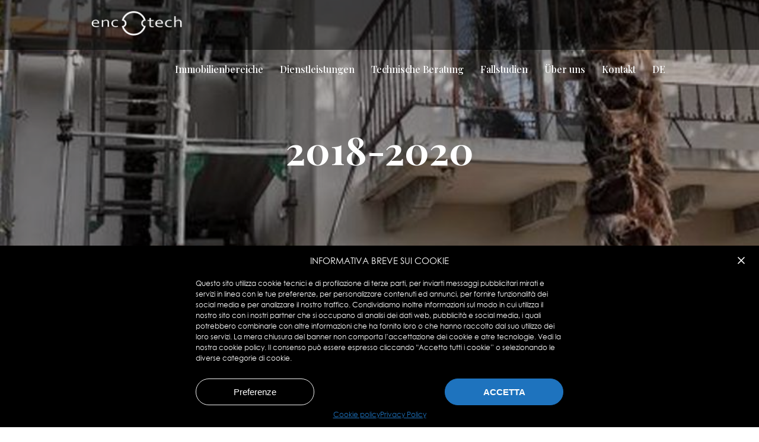

--- FILE ---
content_type: text/html; charset=UTF-8
request_url: https://www.encotech.ch/de/storia/2018-2020-3/
body_size: 34544
content:
<!DOCTYPE html>
<!--[if IE 7]>
<html class="ie ie7" lang="de-DE">
<![endif]-->
<!--[if IE 8]>
<html class="ie ie8" lang="de-DE">
<![endif]-->
<!--[if !(IE 7) | !(IE 8)  ]><!-->
<html lang="de-DE">
<!--<![endif]-->
<head>
	<!-- Google tag (gtag.js) -->
	<script type="text/plain" data-service="google-analytics" data-category="statistics" async data-cmplz-src="https://www.googletagmanager.com/gtag/js?id=G-2FZYG4Z41J"></script>
	<script>
  		window.dataLayer = window.dataLayer || [];
  		function gtag(){dataLayer.push(arguments);}
		gtag('js', new Date());
  		gtag('config', 'G-2FZYG4Z41J');
	</script>	
	<meta charset="UTF-8" >
	<meta content="width=device-width, initial-scale=1" name="viewport">
	<title>2018-2020 - Encotech</title>
	<link rel="profile" href="http://gmpg.org/xfn/11" >
	<link rel="icon" type="image/x-icon" href="https://www.encotech.ch/wp-content/themes/enotech/assets/favicon/favicon.ico">
	<link rel="stylesheet" type="text/css" media="screen" href="https://www.encotech.ch/wp-content/themes/enotech/style.css" >
	<script type="text/javascript" src="https://www.encotech.ch/wp-content/themes/enotech/js/jquery-3.7.0.min.js"></script>
	<meta name='robots' content='index, follow, max-image-preview:large, max-snippet:-1, max-video-preview:-1' />
<link rel="alternate" href="https://www.encotech.ch/de/storia/2018-2020-3/" hreflang="de" />
<link rel="alternate" href="https://www.encotech.ch/fr/storia/2018-2020-4/" hreflang="fr" />
<link rel="alternate" href="https://www.encotech.ch/en/storia/2018-2020/" hreflang="en" />
<link rel="alternate" href="https://www.encotech.ch/storia/2018-2020-2/" hreflang="it" />

	<!-- This site is optimized with the Yoast SEO plugin v21.8.1 - https://yoast.com/wordpress/plugins/seo/ -->
	<link rel="canonical" href="https://www.encotech.ch/de/storia/2018-2020-3/" />
	<meta property="og:locale" content="de_DE" />
	<meta property="og:locale:alternate" content="fr_FR" />
	<meta property="og:locale:alternate" content="en_GB" />
	<meta property="og:locale:alternate" content="it_IT" />
	<meta property="og:type" content="article" />
	<meta property="og:title" content="2018-2020 - Encotech" />
	<meta property="og:description" content="Die Erfahrung im Luxussektor setzt sich mit der Realisierung von 3 Villen in exklusiven Wohngebieten des Kantons Tessin fort." />
	<meta property="og:url" content="https://www.encotech.ch/de/storia/2018-2020-3/" />
	<meta property="og:site_name" content="Encotech" />
	<meta property="article:modified_time" content="2023-11-25T16:19:29+00:00" />
	<meta property="og:image" content="https://www.encotech.ch/wp-content/uploads/2023/11/F8.jpg" />
	<meta property="og:image:width" content="768" />
	<meta property="og:image:height" content="768" />
	<meta property="og:image:type" content="image/jpeg" />
	<meta name="twitter:card" content="summary_large_image" />
	<script type="application/ld+json" class="yoast-schema-graph">{"@context":"https://schema.org","@graph":[{"@type":"WebPage","@id":"https://www.encotech.ch/de/storia/2018-2020-3/","url":"https://www.encotech.ch/de/storia/2018-2020-3/","name":"2018-2020 - Encotech","isPartOf":{"@id":"https://www.encotech.ch/de/startseite/#website"},"primaryImageOfPage":{"@id":"https://www.encotech.ch/de/storia/2018-2020-3/#primaryimage"},"image":{"@id":"https://www.encotech.ch/de/storia/2018-2020-3/#primaryimage"},"thumbnailUrl":"https://www.encotech.ch/wp-content/uploads/2023/11/F8.jpg","datePublished":"2023-11-09T12:55:48+00:00","dateModified":"2023-11-25T16:19:29+00:00","breadcrumb":{"@id":"https://www.encotech.ch/de/storia/2018-2020-3/#breadcrumb"},"inLanguage":"de-DE","potentialAction":[{"@type":"ReadAction","target":["https://www.encotech.ch/de/storia/2018-2020-3/"]}]},{"@type":"ImageObject","inLanguage":"de-DE","@id":"https://www.encotech.ch/de/storia/2018-2020-3/#primaryimage","url":"https://www.encotech.ch/wp-content/uploads/2023/11/F8.jpg","contentUrl":"https://www.encotech.ch/wp-content/uploads/2023/11/F8.jpg","width":768,"height":768},{"@type":"BreadcrumbList","@id":"https://www.encotech.ch/de/storia/2018-2020-3/#breadcrumb","itemListElement":[{"@type":"ListItem","position":1,"name":"Home","item":"https://www.encotech.ch/de/startseite/"},{"@type":"ListItem","position":2,"name":"2018-2020"}]},{"@type":"WebSite","@id":"https://www.encotech.ch/de/startseite/#website","url":"https://www.encotech.ch/de/startseite/","name":"Encotech","description":"","potentialAction":[{"@type":"SearchAction","target":{"@type":"EntryPoint","urlTemplate":"https://www.encotech.ch/de/startseite/?s={search_term_string}"},"query-input":"required name=search_term_string"}],"inLanguage":"de-DE"}]}</script>
	<!-- / Yoast SEO plugin. -->


<link rel='stylesheet' id='wphb-1-css' href='https://www.encotech.ch/wp-content/uploads/hummingbird-assets/2b3c4d8daeadefd444cb76deda994eb4.css' type='text/css' media='all' />
<script type="text/javascript" id="wphb-2-js-extra">
/* <![CDATA[ */
var aurora_heatmap = {"_mode":"reporter","ajax_url":"https:\/\/www.encotech.ch\/wp-admin\/admin-ajax.php","action":"aurora_heatmap","interval":"10","stacks":"10","reports":"click_pc,click_mobile","debug":"0","ajax_delay_time":"3000"};;;var pysOptions = {"staticEvents":{"facebook":{"init_event":[{"delay":0,"type":"static","name":"PageView","eventID":"2e7f0807-98ce-4905-8894-1bd61c744599","pixelIds":["208152269048307"],"params":{"page_title":"2018-2020","post_type":"storia","post_id":5056,"plugin":"PixelYourSite","event_url":"www.encotech.ch\/de\/storia\/2018-2020-3\/","user_role":"guest"},"e_id":"init_event","ids":[],"hasTimeWindow":false,"timeWindow":0,"woo_order":"","edd_order":""}]}},"dynamicEvents":[],"triggerEvents":[],"triggerEventTypes":[],"facebook":{"pixelIds":["208152269048307"],"advancedMatchingEnabled":true,"advancedMatching":[],"removeMetadata":false,"wooVariableAsSimple":false,"serverApiEnabled":true,"wooCRSendFromServer":false,"send_external_id":true},"ga":{"trackingIds":["G-2FZYG4Z41J"],"retargetingLogic":"ecomm","crossDomainEnabled":false,"crossDomainAcceptIncoming":false,"crossDomainDomains":[],"wooVariableAsSimple":true,"isDebugEnabled":[false],"disableAdvertisingFeatures":null,"disableAdvertisingPersonalization":false},"debug":"","siteUrl":"https:\/\/www.encotech.ch","ajaxUrl":"https:\/\/www.encotech.ch\/wp-admin\/admin-ajax.php","ajax_event":"e26e11faa5","trackUTMs":"1","trackTrafficSource":"1","user_id":"0","enable_lading_page_param":"1","cookie_duration":"7","enable_event_day_param":"1","enable_event_month_param":"1","enable_event_time_param":"1","enable_remove_target_url_param":"1","enable_remove_download_url_param":"1","visit_data_model":"first_visit","last_visit_duration":"60","enable_auto_save_advance_matching":"1","advance_matching_fn_names":["","first_name","first-name","first name","name","your-name"],"advance_matching_ln_names":["","last_name","last-name","last name"],"advance_matching_tel_names":["","phone","tel","your-phone"],"enable_success_send_form":"","enable_automatic_events":"","enable_event_video":"1","ajaxForServerEvent":"1","send_external_id":"1","external_id_expire":"180","gdpr":{"ajax_enabled":false,"all_disabled_by_api":true,"facebook_disabled_by_api":false,"tiktok_disabled_by_api":false,"analytics_disabled_by_api":false,"google_ads_disabled_by_api":false,"pinterest_disabled_by_api":false,"bing_disabled_by_api":false,"externalID_disabled_by_api":false,"facebook_prior_consent_enabled":true,"tiktok_prior_consent_enabled":true,"analytics_prior_consent_enabled":true,"google_ads_prior_consent_enabled":true,"pinterest_prior_consent_enabled":true,"bing_prior_consent_enabled":true,"cookiebot_integration_enabled":false,"cookiebot_facebook_consent_category":"marketing","cookiebot_tiktok_consent_category":"marketing","cookiebot_analytics_consent_category":"statistics","cookiebot_google_ads_consent_category":"marketing","cookiebot_pinterest_consent_category":"marketing","cookiebot_bing_consent_category":"marketing","cookie_notice_integration_enabled":false,"cookie_law_info_integration_enabled":false,"real_cookie_banner_integration_enabled":false,"consent_magic_integration_enabled":false},"cookie":{"disabled_all_cookie":false,"disabled_start_session_cookie":false,"disabled_advanced_form_data_cookie":false,"disabled_landing_page_cookie":false,"disabled_first_visit_cookie":false,"disabled_trafficsource_cookie":false,"disabled_utmTerms_cookie":false,"disabled_utmId_cookie":false},"tracking_analytics":{"TrafficSource":"direct","TrafficLanding":"https:\/\/www.encotech.ch\/de\/storia\/2018-2020-3\/","TrafficUtms":[],"TrafficUtmsId":[]},"automatic":{"enable_youtube":true,"enable_vimeo":true,"enable_video":true},"woo":{"enabled":false},"edd":{"enabled":false}};
/* ]]> */
</script>
<script type="text/javascript" src="https://www.encotech.ch/wp-content/uploads/hummingbird-assets/f7549b15968db67915376643742f9e65.js" id="wphb-2-js"></script>
<link rel="alternate" type="application/json+oembed" href="https://www.encotech.ch/wp-json/oembed/1.0/embed?url=https%3A%2F%2Fwww.encotech.ch%2Fde%2Fstoria%2F2018-2020-3%2F" />
<link rel="alternate" type="text/xml+oembed" href="https://www.encotech.ch/wp-json/oembed/1.0/embed?url=https%3A%2F%2Fwww.encotech.ch%2Fde%2Fstoria%2F2018-2020-3%2F&#038;format=xml" />
<meta name="facebook-domain-verification" content="m70smuxlmwx6876mremmoxrgojzyyt" /><style>.cmplz-hidden{display:none!important;}</style><meta name="p:domain_verify" content="7b28e145b18a25b0796b4525dbc6a50c"/><script type='application/javascript' id='pys-pinterest-version-incompatible'>console.warn('You are using incompatible version of PixelYourSite Pinterest Add-On. PixelYourSite PRO requires at least PixelYourSite Pinterest Add-On 5.3.3. Please, update to latest version.');</script>
<link rel="icon" href="https://www.encotech.ch/wp-content/uploads/2023/11/cropped-favicon-32x32.png" sizes="32x32" />
<link rel="icon" href="https://www.encotech.ch/wp-content/uploads/2023/11/cropped-favicon-192x192.png" sizes="192x192" />
<link rel="apple-touch-icon" href="https://www.encotech.ch/wp-content/uploads/2023/11/cropped-favicon-180x180.png" />
<meta name="msapplication-TileImage" content="https://www.encotech.ch/wp-content/uploads/2023/11/cropped-favicon-270x270.png" />
	<style type="text/css">.grecaptcha-badge { display:none; }</style>

	<script id="mcjs">!function(c,h,i,m,p){m=c.createElement(h),p=c.getElementsByTagName(h)[0],m.async=1,m.src=i,p.parentNode.insertBefore(m,p)}(document,"script","https://chimpstatic.com/mcjs-connected/js/users/ae8270f01cca6ac39ad53f54d/d9b1aae36fb38231400daaec7.js");</script>
	
			<style type="text/css">
			.services article h1 { min-height: 85px;}			
			.lavora .lineMotivo h3 { font-size: 25px;}
			.consulenze .blockConsulenze .text .intro { padding: 50px 30px 50px 25px;}
		</style>
	
	
</head>

<script>
$(document).ready(function(){
	$('header .hamburgher').click(function(){
    	$('header nav ul.menu').fadeToggle();
    	$('header .hamburgher div:nth-child(1)').toggleClass("rotateL");
    	$('header .hamburgher div:nth-child(2)').toggleClass('puffC');
    	$('header .hamburgher div:nth-child(3)').toggleClass("rotateR");
  	});
	$('header nav ul li.menu-item-has-children').click(function(){
    	$('header nav ul ul').slideToggle();
  	});  
  	$('.otgs-development-site-front-end').remove();

  	window.onscroll = function() {
		if (document.body.scrollTop > 300 || document.documentElement.scrollTop > 300) {
			document.getElementById("tornaSuBtn").style.display = "block";
		} else {
			document.getElementById("tornaSuBtn").style.display = "none";
		}
	};
		document.getElementById("tornaSuBtn").onclick = function() {
		window.scrollTo({ top: 0, behavior: 'smooth' });
	};

});
</script>

 			


<body>
	<div class="torna-su">
		<a href="#" id="tornaSuBtn"><img src="https://www.encotech.ch/wp-content/themes/enotech/assets/ArrowDown.svg"></a>
	</div>
	<header>
		<div class="wrap menup">
			<div class="wrap_inline">
				<a class="logo" href="https://www.encotech.ch/de/startseite/" title="Encotech">
					<figure class="logo"><img src="https://www.encotech.ch/wp-content/themes/enotech/assets/loghi/logo.png" alt="Logo Encotech" width="180" height="76"></figure>
				</a>
				<nav>
					<div class="hamburgher">
						<div></div>
						<div></div>
						<div></div>
					</div>
					<div class="menu-main-menu-de-container"><ul id="menu-main-menu-de" class="menu"><li id="menu-item-5199" class="menu-item menu-item-type-custom menu-item-object-custom menu-item-has-children menu-item-5199"><a href="#">Immobilienbereiche</a>
<ul class="sub-menu">
	<li id="menu-item-5135" class="menu-item menu-item-type-post_type menu-item-object-page menu-item-5135"><a href="https://www.encotech.ch/de/immobilienbereiche/immobilien-projektmanagement-individueller-hausbau/">Wohnen</a></li>
	<li id="menu-item-5133" class="menu-item menu-item-type-post_type menu-item-object-page menu-item-5133"><a href="https://www.encotech.ch/de/immobilienbereiche/baumanagement-einzelhandels-showroom-projekten/">Einzelhandel</a></li>
	<li id="menu-item-5132" class="menu-item menu-item-type-post_type menu-item-object-page menu-item-5132"><a href="https://www.encotech.ch/de/immobilienbereiche/gewerbeimmobilienprojekte/">Büros</a></li>
	<li id="menu-item-5134" class="menu-item menu-item-type-post_type menu-item-object-page menu-item-5134"><a href="https://www.encotech.ch/de/immobilienbereiche/baumanagement-industriestandorte/">Industriell</a></li>
</ul>
</li>
<li id="menu-item-5137" class="menu-item menu-item-type-post_type menu-item-object-page menu-item-5137"><a href="https://www.encotech.ch/de/dienstleistungen-immobilienprojekte/">Dienstleistungen</a></li>
<li id="menu-item-5138" class="menu-item menu-item-type-post_type menu-item-object-page menu-item-5138"><a href="https://www.encotech.ch/de/technische-beratung-immobilienprojekte/">Technische Beratung</a></li>
<li id="menu-item-5139" class="menu-item menu-item-type-post_type menu-item-object-page menu-item-5139"><a href="https://www.encotech.ch/de/fallstudien/">Fallstudien</a></li>
<li id="menu-item-5143" class="menu-item menu-item-type-post_type menu-item-object-page menu-item-5143"><a href="https://www.encotech.ch/de/team-multidisziplinare-bauberatung/">Über uns</a></li>
<li id="menu-item-5141" class="menu-item menu-item-type-post_type menu-item-object-page menu-item-5141"><a href="https://www.encotech.ch/de/kontakte-immobilienprojekte/">Kontakt</a></li>
<li id="menu-item-5130" class="pll-parent-menu-item menu-item menu-item-type-custom menu-item-object-custom current-menu-parent menu-item-has-children menu-item-5130"><a href="#pll_switcher">DE</a>
<ul class="sub-menu">
	<li id="menu-item-5130-de" class="lang-item lang-item-56 lang-item-de current-lang lang-item-first menu-item menu-item-type-custom menu-item-object-custom menu-item-5130-de"><a href="https://www.encotech.ch/de/storia/2018-2020-3/" hreflang="de-DE" lang="de-DE">DE</a></li>
	<li id="menu-item-5130-fr" class="lang-item lang-item-61 lang-item-fr menu-item menu-item-type-custom menu-item-object-custom menu-item-5130-fr"><a href="https://www.encotech.ch/fr/storia/2018-2020-4/" hreflang="fr-FR" lang="fr-FR">FR</a></li>
	<li id="menu-item-5130-en" class="lang-item lang-item-66 lang-item-en menu-item menu-item-type-custom menu-item-object-custom menu-item-5130-en"><a href="https://www.encotech.ch/en/storia/2018-2020/" hreflang="en-GB" lang="en-GB">EN</a></li>
	<li id="menu-item-5130-it" class="lang-item lang-item-6 lang-item-it menu-item menu-item-type-custom menu-item-object-custom menu-item-5130-it"><a href="https://www.encotech.ch/storia/2018-2020-2/" hreflang="it-IT" lang="it-IT">IT</a></li>
</ul>
</li>
</ul></div>				</nav>
			</div>
		</div>
	</header>
<div class="servizi">

        
    <section class="banner">
            <img src="https://www.encotech.ch/wp-content/uploads/2023/11/F8.jpg" alt="2018-2020">
            <div class="text"><h1>2018-2020</h1></div>
    </section>

    <div class="spot">
        <div class="containerGray">
            <section class="wrap">
                <article class="wrap_inline">
                    <div class="containerText"><p>Die Erfahrung im Luxussektor setzt sich mit der Realisierung von 3 Villen in exklusiven Wohngebieten des Kantons Tessin fort.</p>
</div>
                    <div class="separator"></div>
                </article>
            </section>
        </div>  
        <div class="containerWhite">
            <section class="wrap">
                <article>
                     <h1></h1>   
                     <div class="containerText">
                        <p>Die Erfahrung im Luxussektor setzt sich mit der Realisierung von 3 Villen in exklusiven Wohngebieten des Kantons Tessin fort.</p>
                        <div class="approfondimenti">
                                            </div>
                    </div>
                </article>
                <div class="linkin">
            </div>
            </section>
        </div>
    </div>
        
        <div class="containerWhite services">
        <div class="wrap_in">
            <div class="wrap_inline">
                <div class="linkin">
                    <a href="https://www.encotech.ch/de/immobilienprojektdienstleistungen/">
                        Entdecke alle unsere Dienstleistungen.                    </a>
                </div>                  
            </div>
        </div>
    </div>
    
    <div class="containerBlue contattaci canHelp" id="help">
	<section class="wrap_in">
		<article class="wrap_inline">
			
							<h1>ERZÄHLEN SIE UNS VON IHREM PROJEKT<span></span></h1>
				<div class="linkin">
					<a href="https://www.encotech.ch/de/kontakte-immobilienprojekte/">
						
													Kontaktiere uns
						

					</a>
				</div>
						
		
		</article>
	</section>
</div>
</div>

  	<footer>
		<div class="wrap">
			<div class="wrap_inline">

				<figure class="logosce">
					<a href="https://www.encotech.ch/"><img src="https://www.encotech.ch/wp-content/themes/enotech/assets/loghi/logo.png" alt="Logo Encotech" width="180" height="76"></a>
					<a href="https://www.encotech.ch/strumentazione-scientifica/"><img src="https://www.encotech.ch/wp-content/themes/enotech/assets/loghi/Encotech_SI.svg" alt="Logo Encotech" width="180" height="76"></a>
				</figure>	

				<p>Encotech © Copyright 2023 ENCOTECH SA. All Rights Reserved. <br>N°IVA: CHE 115.049.369-IVA<br>
				<a href="https://www.encotech.ch/privacy-policy/">Privacy Policy</a> | <a href="https://www.encotech.ch/cookie-policy/">Cookies Policy</a>
				</p>
				
        <div class="social">
          <a href="https://www.linkedin.com/company/encotech-sa/" target="_blank" rel="noopener noreferrer">
          	<img src="https://www.encotech.ch/wp-content/themes/enotech/assets/LinkedinLogo.svg" width="20" height="20" alt="Linkedin">
          </a>
          <a href="https://www.pinterest.it/encotechsa/" target="_blank" rel="noopener noreferrer">
          	<img src="https://www.encotech.ch/wp-content/themes/enotech/assets/PinterestLogo.svg" width="20" height="20" alt="Pinterest">
          </a>
          <a href="https://www.youtube.com/@EncotechSA" target="_blank" rel="noopener noreferrer">
          	<img src="https://www.encotech.ch/wp-content/themes/enotech/assets/YoutubeLogo.svg" width="20" height="20" alt="Youtube">
          </a>
          <a href="https://www.instagram.com/encotech_sa/" target="_blank" rel="noopener noreferrer">
          	<img src="https://www.encotech.ch/wp-content/themes/enotech/assets/InstagramLogo.svg" width="20" height="20" alt="Instagram">
          </a>
        </div>
			</div>
		</div>
	</footer>
		</body>
	        <script>
            (function () {
                document.addEventListener("DOMContentLoaded", function (e) {
                    if (document.hasOwnProperty("visibilityState") && document.visibilityState === "prerender") {
                        return;
                    }

                                            if (navigator.webdriver || /bot|crawler|spider|crawling|semrushbot|chrome-lighthouse/i.test(navigator.userAgent)) {
                            return;
                        }
                                        
                    let referrer_url = null;

                    if (typeof document.referrer === 'string' && document.referrer.length > 0) {
                        referrer_url = document.referrer;
                    }

                    const params = location.search.slice(1).split('&').reduce((acc, s) => {
                        const [k, v] = s.split('=')
                        return Object.assign(acc, {[k]: v})
                    }, {})

                    const url = "https://www.encotech.ch/wp-json/iawp/search"
                    const body = {
                        referrer_url,
                        utm_source: params.utm_source,
                        utm_medium: params.utm_medium,
                        utm_campaign: params.utm_campaign,
                        utm_term: params.utm_term,
                        utm_content: params.utm_content,
                        gclid: params.gclid,
                        ...{"payload":{"resource":"singular","singular_id":"5056","page":1},"signature":"8a1fcdf6be5211cde53c1645b457371b"}                    }
                    const xhr = new XMLHttpRequest()
                    xhr.open("POST", url, true)
                    xhr.setRequestHeader("Content-Type", "application/json;charset=UTF-8")
                    xhr.send(JSON.stringify(body))
                })
            })();
        </script>
        
<!-- Consent Management powered by Complianz | GDPR/CCPA Cookie Consent https://wordpress.org/plugins/complianz-gdpr -->
<div id="cmplz-cookiebanner-container"><div class="cmplz-cookiebanner cmplz-hidden banner-1 optin cmplz-bottom-left cmplz-categories-type-view-preferences" aria-modal="true" data-nosnippet="true" role="dialog" aria-live="polite" aria-labelledby="cmplz-header-1-optin" aria-describedby="cmplz-message-1-optin">
	<div class="cmplz-header">
		<div class="cmplz-logo"></div>
		<div class="cmplz-title" id="cmplz-header-1-optin">INFORMATIVA BREVE SUI COOKIE</div>
		<div class="cmplz-close" tabindex="0" role="button" aria-label="close-dialog">
<svg width="800px" height="800px" viewBox="0 0 24 24" fill="none" xmlns="http://www.w3.org/2000/svg">
<path fill-rule="evenodd" clip-rule="evenodd" d="M5.29289 5.29289C5.68342 4.90237 6.31658 4.90237 6.70711 5.29289L12 10.5858L17.2929 5.29289C17.6834 4.90237 18.3166 4.90237 18.7071 5.29289C19.0976 5.68342 19.0976 6.31658 18.7071 6.70711L13.4142 12L18.7071 17.2929C19.0976 17.6834 19.0976 18.3166 18.7071 18.7071C18.3166 19.0976 17.6834 19.0976 17.2929 18.7071L12 13.4142L6.70711 18.7071C6.31658 19.0976 5.68342 19.0976 5.29289 18.7071C4.90237 18.3166 4.90237 17.6834 5.29289 17.2929L10.5858 12L5.29289 6.70711C4.90237 6.31658 4.90237 5.68342 5.29289 5.29289Z" fill="#fff"/>
</svg>
		</div>
	</div>

	<div class="cmplz-divider cmplz-divider-header"></div>
	<div class="cmplz-body">
		<div class="cmplz-message" id="cmplz-message-1-optin">Questo sito utilizza cookie tecnici e di profilazione di terze parti, per inviarti messaggi pubblicitari mirati e servizi in linea con le tue preferenze, per personalizzare contenuti ed annunci, per fornire funzionalità dei social media e per analizzare il nostro traffico. Condividiamo inoltre informazioni sul modo in cui utilizza il nostro sito con i nostri partner che si occupano di analisi dei dati web, pubblicità e social media, i quali potrebbero combinarle con altre informazioni che ha fornito loro o che hanno raccolto dal suo utilizzo dei loro servizi. La mera chiusura del banner non comporta l’accettazione dei cookie e atre tecnologie. Vedi la nostra cookie policy. Il consenso può essere espresso cliccando "Accetto tutti i cookie” o selezionando le diverse categorie di cookie.</div>
		<!-- categories start -->
		<div class="cmplz-categories">
			<details class="cmplz-category cmplz-functional" >
				<summary>
						<span class="cmplz-category-header">
							<span class="cmplz-category-title">Necessari / Funzionali (Cookie Tecnici)</span>
							<span class='cmplz-always-active'>
								<span class="cmplz-banner-checkbox">
									<input type="checkbox"
										   id="cmplz-functional-optin"
										   data-category="cmplz_functional"
										   class="cmplz-consent-checkbox cmplz-functional"
										   size="40"
										   value="1"/>
									<label class="cmplz-label" for="cmplz-functional-optin" tabindex="0"><span class="screen-reader-text">Necessari / Funzionali (Cookie Tecnici)</span></label>
								</span>
								Immer aktiv							</span>
							<span class="cmplz-icon cmplz-open">
								<svg xmlns="http://www.w3.org/2000/svg" viewBox="0 0 448 512"  height="18" ><path d="M224 416c-8.188 0-16.38-3.125-22.62-9.375l-192-192c-12.5-12.5-12.5-32.75 0-45.25s32.75-12.5 45.25 0L224 338.8l169.4-169.4c12.5-12.5 32.75-12.5 45.25 0s12.5 32.75 0 45.25l-192 192C240.4 412.9 232.2 416 224 416z"/></svg>
							</span>
						</span>
				</summary>
				<div class="cmplz-description">
					<span class="cmplz-description-functional">I cookie necessari aiutano a contribuire a rendere fruibile un sito web abilitando le funzioni di base come la navigazione della pagina e l'accesso alle aree protette del sito. Il sito web non può funzionare correttamente senza questi cookie.</span>
				</div>
			</details>

			<details class="cmplz-category cmplz-preferences" >
				<summary>
						<span class="cmplz-category-header">
							<span class="cmplz-category-title">Preferenze</span>
							<span class="cmplz-banner-checkbox">
								<input type="checkbox"
									   id="cmplz-preferences-optin"
									   data-category="cmplz_preferences"
									   class="cmplz-consent-checkbox cmplz-preferences"
									   size="40"
									   value="1"/>
								<label class="cmplz-label" for="cmplz-preferences-optin" tabindex="0"><span class="screen-reader-text">Preferenze</span></label>
							</span>
							<span class="cmplz-icon cmplz-open">
								<svg xmlns="http://www.w3.org/2000/svg" viewBox="0 0 448 512"  height="18" ><path d="M224 416c-8.188 0-16.38-3.125-22.62-9.375l-192-192c-12.5-12.5-12.5-32.75 0-45.25s32.75-12.5 45.25 0L224 338.8l169.4-169.4c12.5-12.5 32.75-12.5 45.25 0s12.5 32.75 0 45.25l-192 192C240.4 412.9 232.2 416 224 416z"/></svg>
							</span>
						</span>
				</summary>
				<div class="cmplz-description">
					<span class="cmplz-description-preferences">I cookie per le preferenze consentono a un sito web di ricordare le informazioni che influenzano il modo in cui il sito si comporta o si presenta, come la lingua preferita o la regione che ti trovi</span>
				</div>
			</details>

			<details class="cmplz-category cmplz-statistics" >
				<summary>
						<span class="cmplz-category-header">
							<span class="cmplz-category-title">Cookie di profilazione</span>
							<span class="cmplz-banner-checkbox">
								<input type="checkbox"
									   id="cmplz-statistics-optin"
									   data-category="cmplz_statistics"
									   class="cmplz-consent-checkbox cmplz-statistics"
									   size="40"
									   value="1"/>
								<label class="cmplz-label" for="cmplz-statistics-optin" tabindex="0"><span class="screen-reader-text">Cookie di profilazione</span></label>
							</span>
							<span class="cmplz-icon cmplz-open">
								<svg xmlns="http://www.w3.org/2000/svg" viewBox="0 0 448 512"  height="18" ><path d="M224 416c-8.188 0-16.38-3.125-22.62-9.375l-192-192c-12.5-12.5-12.5-32.75 0-45.25s32.75-12.5 45.25 0L224 338.8l169.4-169.4c12.5-12.5 32.75-12.5 45.25 0s12.5 32.75 0 45.25l-192 192C240.4 412.9 232.2 416 224 416z"/></svg>
							</span>
						</span>
				</summary>
				<div class="cmplz-description">
					<span class="cmplz-description-statistics">L'archiviazione tecnica o l'accesso che viene utilizzato esclusivamente per scopi statistici.</span>
					<span class="cmplz-description-statistics-anonymous">I cookie statistici aiutano i proprietari del sito web a capire come i visitatori interagiscono con i siti raccogliendo e trasmettendo informazioni in forma anonima.</span>
				</div>
			</details>
			<details class="cmplz-category cmplz-marketing" >
				<summary>
						<span class="cmplz-category-header">
							<span class="cmplz-category-title">Marketing</span>
							<span class="cmplz-banner-checkbox">
								<input type="checkbox"
									   id="cmplz-marketing-optin"
									   data-category="cmplz_marketing"
									   class="cmplz-consent-checkbox cmplz-marketing"
									   size="40"
									   value="1"/>
								<label class="cmplz-label" for="cmplz-marketing-optin" tabindex="0"><span class="screen-reader-text">Marketing</span></label>
							</span>
							<span class="cmplz-icon cmplz-open">
								<svg xmlns="http://www.w3.org/2000/svg" viewBox="0 0 448 512"  height="18" ><path d="M224 416c-8.188 0-16.38-3.125-22.62-9.375l-192-192c-12.5-12.5-12.5-32.75 0-45.25s32.75-12.5 45.25 0L224 338.8l169.4-169.4c12.5-12.5 32.75-12.5 45.25 0s12.5 32.75 0 45.25l-192 192C240.4 412.9 232.2 416 224 416z"/></svg>
							</span>
						</span>
				</summary>
				<div class="cmplz-description">
					<span class="cmplz-description-marketing">I cookie per il marketing vengono utilizzati per monitorare i visitatori nei siti web. L'intento è quello di visualizzare annunci pertinenti e coinvolgenti per il singolo utente e quindi quelli di maggior valore per gli editori e gli inserzionisti terzi.</span>
				</div>
			</details>
		</div><!-- categories end -->
			</div>

	<div class="cmplz-links cmplz-information">
		<a class="cmplz-link cmplz-manage-options cookie-statement" href="#" data-relative_url="#cmplz-manage-consent-container">Optionen verwalten</a>
		<a class="cmplz-link cmplz-manage-third-parties cookie-statement" href="#" data-relative_url="#cmplz-cookies-overview">Dienste verwalten</a>
		<a class="cmplz-link cmplz-manage-vendors tcf cookie-statement" href="#" data-relative_url="#cmplz-tcf-wrapper">Manage {vendor_count} vendors</a>
		<a class="cmplz-link cmplz-external cmplz-read-more-purposes tcf" target="_blank" rel="noopener noreferrer nofollow" href="https://cookiedatabase.org/tcf/purposes/">Lese mehr über diese Zwecke</a>
			</div>

	<div class="cmplz-divider cmplz-footer"></div>

	<div class="cmplz-buttons">
		<button class="cmplz-btn cmplz-accept">Accetta</button>
		<button class="cmplz-btn cmplz-deny">Rifiuta</button>
		<button class="cmplz-btn cmplz-view-preferences">Preferenze</button>
		<button class="cmplz-btn cmplz-save-preferences">Salva preferenze</button>
		<a class="cmplz-btn cmplz-manage-options tcf cookie-statement" href="#" data-relative_url="#cmplz-manage-consent-container">Preferenze</a>
			</div>

	<div class="cmplz-links cmplz-documents">
		<a class="cmplz-link cookie-statement" href="#" data-relative_url="">{title}</a>
		<a class="cmplz-link privacy-statement" href="#" data-relative_url="">{title}</a>
		<a class="cmplz-link impressum" href="#" data-relative_url="">{title}</a>
			</div>

</div>
</div>
					<div id="cmplz-manage-consent" data-nosnippet="true"><button class="cmplz-btn cmplz-hidden cmplz-manage-consent manage-consent-1">Manage consent</button>

</div>    <script>
        document.addEventListener('cmplz_status_change', function (e) {
            if (e.detail.category === 'marketing' && e.detail.value==='allow') {
                location.reload();
            }
        });

        document.addEventListener('cmplz_status_change_service', function (e) {
            if ( e.detail.value ) {
                location.reload();
            }
        });

    </script>
    <script type="text/javascript" id="wphb-3-js-extra">
/* <![CDATA[ */
var wpcf7 = {"api":{"root":"https:\/\/www.encotech.ch\/wp-json\/","namespace":"contact-form-7\/v1"}};
/* ]]> */
</script>
<script type="text/javascript" src="https://www.encotech.ch/wp-content/uploads/hummingbird-assets/a139c5b3829c05ff7968d83d2ca53a1d.js" id="wphb-3-js"></script>
<script type="text/javascript" src="https://www.encotech.ch/wp-content/uploads/hummingbird-assets/2b4ee952f6e6f2cab9a424c347a34d86.js" id="wphb-4-js"></script>
<script type="text/javascript" id="wpcf7-recaptcha-js-extra">
/* <![CDATA[ */
var wpcf7_recaptcha = {"sitekey":"6LdJUdgoAAAAAC2TX_uElVbanjyhTRV4Nb9pNvrh","actions":{"homepage":"homepage","contactform":"contactform"}};
/* ]]> */
</script>
<script type="text/javascript" src="https://www.encotech.ch/wp-content/uploads/hummingbird-assets/80eb52ae008ea90b0f957fffc7cde918.js" id="wpcf7-recaptcha-js"></script>
<script type="text/javascript" id="cmplz-cookiebanner-js-extra">
/* <![CDATA[ */
var complianz = {"prefix":"cmplz_","user_banner_id":"1","set_cookies":[],"block_ajax_content":"","banner_version":"28","version":"6.5.6","store_consent":"","do_not_track_enabled":"","consenttype":"optin","region":"eu","geoip":"","dismiss_timeout":"","disable_cookiebanner":"","soft_cookiewall":"1","dismiss_on_scroll":"","cookie_expiry":"365","url":"https:\/\/www.encotech.ch\/wp-json\/complianz\/v1\/","locale":"lang=de&locale=de_DE","set_cookies_on_root":"","cookie_domain":"","current_policy_id":"16","cookie_path":"\/","categories":{"statistics":"Statistiken","marketing":"Marketing"},"tcf_active":"","placeholdertext":"<div class=\"cmplz-blocked-content-notice-body\">Klicke auf \"Ich stimme zu\", um {service} zu aktivieren\u00a0<div class=\"cmplz-links\"><a href=\"#\" class=\"cmplz-link cookie-statement\">{title}<\/a><\/div><\/div><button class=\"cmplz-accept-service\">Ich stimme zu<\/button>","aria_label":"Click button to enable {service}","css_file":"https:\/\/www.encotech.ch\/wp-content\/uploads\/complianz\/css\/banner-{banner_id}-{type}.css?v=28","page_links":{"eu":{"cookie-statement":{"title":"Cookie policy","url":"https:\/\/www.encotech.ch\/cookie-policy\/"},"privacy-statement":{"title":"Privacy Policy","url":"https:\/\/www.encotech.ch\/privacy-policy\/"}}},"tm_categories":"","forceEnableStats":"","preview":"","clean_cookies":"1"};
/* ]]> */
</script>
<script defer type="text/javascript" src="https://www.encotech.ch/wp-content/plugins/complianz-gdpr/cookiebanner/js/complianz.min.js" id="cmplz-cookiebanner-js"></script>


</html>



--- FILE ---
content_type: text/html; charset=utf-8
request_url: https://www.google.com/recaptcha/api2/anchor?ar=1&k=6LdJUdgoAAAAAC2TX_uElVbanjyhTRV4Nb9pNvrh&co=aHR0cHM6Ly93d3cuZW5jb3RlY2guY2g6NDQz&hl=en&v=naPR4A6FAh-yZLuCX253WaZq&size=invisible&anchor-ms=20000&execute-ms=15000&cb=bn8qyqiuzqe1
body_size: 45400
content:
<!DOCTYPE HTML><html dir="ltr" lang="en"><head><meta http-equiv="Content-Type" content="text/html; charset=UTF-8">
<meta http-equiv="X-UA-Compatible" content="IE=edge">
<title>reCAPTCHA</title>
<style type="text/css">
/* cyrillic-ext */
@font-face {
  font-family: 'Roboto';
  font-style: normal;
  font-weight: 400;
  src: url(//fonts.gstatic.com/s/roboto/v18/KFOmCnqEu92Fr1Mu72xKKTU1Kvnz.woff2) format('woff2');
  unicode-range: U+0460-052F, U+1C80-1C8A, U+20B4, U+2DE0-2DFF, U+A640-A69F, U+FE2E-FE2F;
}
/* cyrillic */
@font-face {
  font-family: 'Roboto';
  font-style: normal;
  font-weight: 400;
  src: url(//fonts.gstatic.com/s/roboto/v18/KFOmCnqEu92Fr1Mu5mxKKTU1Kvnz.woff2) format('woff2');
  unicode-range: U+0301, U+0400-045F, U+0490-0491, U+04B0-04B1, U+2116;
}
/* greek-ext */
@font-face {
  font-family: 'Roboto';
  font-style: normal;
  font-weight: 400;
  src: url(//fonts.gstatic.com/s/roboto/v18/KFOmCnqEu92Fr1Mu7mxKKTU1Kvnz.woff2) format('woff2');
  unicode-range: U+1F00-1FFF;
}
/* greek */
@font-face {
  font-family: 'Roboto';
  font-style: normal;
  font-weight: 400;
  src: url(//fonts.gstatic.com/s/roboto/v18/KFOmCnqEu92Fr1Mu4WxKKTU1Kvnz.woff2) format('woff2');
  unicode-range: U+0370-0377, U+037A-037F, U+0384-038A, U+038C, U+038E-03A1, U+03A3-03FF;
}
/* vietnamese */
@font-face {
  font-family: 'Roboto';
  font-style: normal;
  font-weight: 400;
  src: url(//fonts.gstatic.com/s/roboto/v18/KFOmCnqEu92Fr1Mu7WxKKTU1Kvnz.woff2) format('woff2');
  unicode-range: U+0102-0103, U+0110-0111, U+0128-0129, U+0168-0169, U+01A0-01A1, U+01AF-01B0, U+0300-0301, U+0303-0304, U+0308-0309, U+0323, U+0329, U+1EA0-1EF9, U+20AB;
}
/* latin-ext */
@font-face {
  font-family: 'Roboto';
  font-style: normal;
  font-weight: 400;
  src: url(//fonts.gstatic.com/s/roboto/v18/KFOmCnqEu92Fr1Mu7GxKKTU1Kvnz.woff2) format('woff2');
  unicode-range: U+0100-02BA, U+02BD-02C5, U+02C7-02CC, U+02CE-02D7, U+02DD-02FF, U+0304, U+0308, U+0329, U+1D00-1DBF, U+1E00-1E9F, U+1EF2-1EFF, U+2020, U+20A0-20AB, U+20AD-20C0, U+2113, U+2C60-2C7F, U+A720-A7FF;
}
/* latin */
@font-face {
  font-family: 'Roboto';
  font-style: normal;
  font-weight: 400;
  src: url(//fonts.gstatic.com/s/roboto/v18/KFOmCnqEu92Fr1Mu4mxKKTU1Kg.woff2) format('woff2');
  unicode-range: U+0000-00FF, U+0131, U+0152-0153, U+02BB-02BC, U+02C6, U+02DA, U+02DC, U+0304, U+0308, U+0329, U+2000-206F, U+20AC, U+2122, U+2191, U+2193, U+2212, U+2215, U+FEFF, U+FFFD;
}
/* cyrillic-ext */
@font-face {
  font-family: 'Roboto';
  font-style: normal;
  font-weight: 500;
  src: url(//fonts.gstatic.com/s/roboto/v18/KFOlCnqEu92Fr1MmEU9fCRc4AMP6lbBP.woff2) format('woff2');
  unicode-range: U+0460-052F, U+1C80-1C8A, U+20B4, U+2DE0-2DFF, U+A640-A69F, U+FE2E-FE2F;
}
/* cyrillic */
@font-face {
  font-family: 'Roboto';
  font-style: normal;
  font-weight: 500;
  src: url(//fonts.gstatic.com/s/roboto/v18/KFOlCnqEu92Fr1MmEU9fABc4AMP6lbBP.woff2) format('woff2');
  unicode-range: U+0301, U+0400-045F, U+0490-0491, U+04B0-04B1, U+2116;
}
/* greek-ext */
@font-face {
  font-family: 'Roboto';
  font-style: normal;
  font-weight: 500;
  src: url(//fonts.gstatic.com/s/roboto/v18/KFOlCnqEu92Fr1MmEU9fCBc4AMP6lbBP.woff2) format('woff2');
  unicode-range: U+1F00-1FFF;
}
/* greek */
@font-face {
  font-family: 'Roboto';
  font-style: normal;
  font-weight: 500;
  src: url(//fonts.gstatic.com/s/roboto/v18/KFOlCnqEu92Fr1MmEU9fBxc4AMP6lbBP.woff2) format('woff2');
  unicode-range: U+0370-0377, U+037A-037F, U+0384-038A, U+038C, U+038E-03A1, U+03A3-03FF;
}
/* vietnamese */
@font-face {
  font-family: 'Roboto';
  font-style: normal;
  font-weight: 500;
  src: url(//fonts.gstatic.com/s/roboto/v18/KFOlCnqEu92Fr1MmEU9fCxc4AMP6lbBP.woff2) format('woff2');
  unicode-range: U+0102-0103, U+0110-0111, U+0128-0129, U+0168-0169, U+01A0-01A1, U+01AF-01B0, U+0300-0301, U+0303-0304, U+0308-0309, U+0323, U+0329, U+1EA0-1EF9, U+20AB;
}
/* latin-ext */
@font-face {
  font-family: 'Roboto';
  font-style: normal;
  font-weight: 500;
  src: url(//fonts.gstatic.com/s/roboto/v18/KFOlCnqEu92Fr1MmEU9fChc4AMP6lbBP.woff2) format('woff2');
  unicode-range: U+0100-02BA, U+02BD-02C5, U+02C7-02CC, U+02CE-02D7, U+02DD-02FF, U+0304, U+0308, U+0329, U+1D00-1DBF, U+1E00-1E9F, U+1EF2-1EFF, U+2020, U+20A0-20AB, U+20AD-20C0, U+2113, U+2C60-2C7F, U+A720-A7FF;
}
/* latin */
@font-face {
  font-family: 'Roboto';
  font-style: normal;
  font-weight: 500;
  src: url(//fonts.gstatic.com/s/roboto/v18/KFOlCnqEu92Fr1MmEU9fBBc4AMP6lQ.woff2) format('woff2');
  unicode-range: U+0000-00FF, U+0131, U+0152-0153, U+02BB-02BC, U+02C6, U+02DA, U+02DC, U+0304, U+0308, U+0329, U+2000-206F, U+20AC, U+2122, U+2191, U+2193, U+2212, U+2215, U+FEFF, U+FFFD;
}
/* cyrillic-ext */
@font-face {
  font-family: 'Roboto';
  font-style: normal;
  font-weight: 900;
  src: url(//fonts.gstatic.com/s/roboto/v18/KFOlCnqEu92Fr1MmYUtfCRc4AMP6lbBP.woff2) format('woff2');
  unicode-range: U+0460-052F, U+1C80-1C8A, U+20B4, U+2DE0-2DFF, U+A640-A69F, U+FE2E-FE2F;
}
/* cyrillic */
@font-face {
  font-family: 'Roboto';
  font-style: normal;
  font-weight: 900;
  src: url(//fonts.gstatic.com/s/roboto/v18/KFOlCnqEu92Fr1MmYUtfABc4AMP6lbBP.woff2) format('woff2');
  unicode-range: U+0301, U+0400-045F, U+0490-0491, U+04B0-04B1, U+2116;
}
/* greek-ext */
@font-face {
  font-family: 'Roboto';
  font-style: normal;
  font-weight: 900;
  src: url(//fonts.gstatic.com/s/roboto/v18/KFOlCnqEu92Fr1MmYUtfCBc4AMP6lbBP.woff2) format('woff2');
  unicode-range: U+1F00-1FFF;
}
/* greek */
@font-face {
  font-family: 'Roboto';
  font-style: normal;
  font-weight: 900;
  src: url(//fonts.gstatic.com/s/roboto/v18/KFOlCnqEu92Fr1MmYUtfBxc4AMP6lbBP.woff2) format('woff2');
  unicode-range: U+0370-0377, U+037A-037F, U+0384-038A, U+038C, U+038E-03A1, U+03A3-03FF;
}
/* vietnamese */
@font-face {
  font-family: 'Roboto';
  font-style: normal;
  font-weight: 900;
  src: url(//fonts.gstatic.com/s/roboto/v18/KFOlCnqEu92Fr1MmYUtfCxc4AMP6lbBP.woff2) format('woff2');
  unicode-range: U+0102-0103, U+0110-0111, U+0128-0129, U+0168-0169, U+01A0-01A1, U+01AF-01B0, U+0300-0301, U+0303-0304, U+0308-0309, U+0323, U+0329, U+1EA0-1EF9, U+20AB;
}
/* latin-ext */
@font-face {
  font-family: 'Roboto';
  font-style: normal;
  font-weight: 900;
  src: url(//fonts.gstatic.com/s/roboto/v18/KFOlCnqEu92Fr1MmYUtfChc4AMP6lbBP.woff2) format('woff2');
  unicode-range: U+0100-02BA, U+02BD-02C5, U+02C7-02CC, U+02CE-02D7, U+02DD-02FF, U+0304, U+0308, U+0329, U+1D00-1DBF, U+1E00-1E9F, U+1EF2-1EFF, U+2020, U+20A0-20AB, U+20AD-20C0, U+2113, U+2C60-2C7F, U+A720-A7FF;
}
/* latin */
@font-face {
  font-family: 'Roboto';
  font-style: normal;
  font-weight: 900;
  src: url(//fonts.gstatic.com/s/roboto/v18/KFOlCnqEu92Fr1MmYUtfBBc4AMP6lQ.woff2) format('woff2');
  unicode-range: U+0000-00FF, U+0131, U+0152-0153, U+02BB-02BC, U+02C6, U+02DA, U+02DC, U+0304, U+0308, U+0329, U+2000-206F, U+20AC, U+2122, U+2191, U+2193, U+2212, U+2215, U+FEFF, U+FFFD;
}

</style>
<link rel="stylesheet" type="text/css" href="https://www.gstatic.com/recaptcha/releases/naPR4A6FAh-yZLuCX253WaZq/styles__ltr.css">
<script nonce="ZXIgPJzAQIATW5X15rUkaQ" type="text/javascript">window['__recaptcha_api'] = 'https://www.google.com/recaptcha/api2/';</script>
<script type="text/javascript" src="https://www.gstatic.com/recaptcha/releases/naPR4A6FAh-yZLuCX253WaZq/recaptcha__en.js" nonce="ZXIgPJzAQIATW5X15rUkaQ">
      
    </script></head>
<body><div id="rc-anchor-alert" class="rc-anchor-alert"></div>
<input type="hidden" id="recaptcha-token" value="[base64]">
<script type="text/javascript" nonce="ZXIgPJzAQIATW5X15rUkaQ">
      recaptcha.anchor.Main.init("[\x22ainput\x22,[\x22bgdata\x22,\x22\x22,\[base64]/[base64]/MjU1Ok4/NToyKSlyZXR1cm4gZmFsc2U7cmV0dXJuKHE9eShtLChtLnBmPUssTj80MDI6MCkpLFYoMCxtLG0uUyksbS51KS5wdXNoKFtxVSxxLE4/[base64]/[base64]/[base64]/[base64]/[base64]/[base64]/[base64]\\u003d\\u003d\x22,\[base64]\\u003d\x22,\x22dMOfwoPDmcKiL8OKwqHCmsKHw7vCgAHDl8ORBnRrUkbCnUhnwq5Swrksw4fCmWtOIcKHV8OrA8O5wps0T8OmwrrCuMKnHxjDvcK/w6ciNcKUSEhdwoBqK8OCRic3Slcbw5s/[base64]/DWnDiMOWwq86WUvDpMORMiXCv8KVSwjDgMKZwpBlwr3DsFLDmRplw6swG8OiwrxPw71kMsOxTnIRYkYQTsOWcWABeMOjw4MTXB/Dsl/CtzgBTzwhw5HCqsKoR8KPw6FuJsKLwrYmTRbCi0bChkBOwrhLw7/CqRHCtMKnw73DljjCtlTCvxEbPMOjeMKSwpcqf2fDoMKgOcKowoPCnCs+w5HDhMKXbzV0wpIbScKmw5dpw47DtAfDqWnDj0PDgxoxw7xRPxnCk1DDncK6w4lwaTzDsMKEdhYKwr/[base64]/wqpFw5nCn2ghUBBDYcKsTsKkZlfDt8O6w4JoEiYcw6nCi8KmTcKUPnLCvMOeR2N+wqw5ScKNCcK6woIhw6EPKcONw65NwoMxwqvDjsO0Ljo9HMO9RTfCvnHCoMOHwpROwrAtwo0/w63DiMOJw5HCqFLDswXDksOkcMKdPD1mR1TDvg/Dl8KlKWdebxpIL0bCgSt5SXkSw5fCq8K5PsKeCwsJw6zDuGrDhwTClMOkw7XCnys6dsOkwoozSMKdSjfCmF7CpsKrwrhzwoHDkmnCqsKWRFMPw4TDrMO4b8OsIMO+wpLDrk3CqWAOUVzCrcOUwpDDo8KmLXTDicOrwpnCk1pQf2vCrsOvOcKuPWfDh8OEHMOBPF/DlMONOMK3fwPDucKLL8OTw5cRwqpzwpDCksOBJsKSw5Agw756XR7Cn8OZVcKpw7XCnMOJwoVOw6PCqsONV2wvwrHDv8Oqwo9rw5/[base64]/DnMODDTpwOgPDqMOtw7l/dsOzwrvCtnhCw7TDnzPCj8KnOMKgw4pfLWAfEyNmwrl7ZiHCjsKWKMOeQMK0XsKcwoTDm8OqXX5oPgfCiMO3SVTCql3Dv1RFw59oMMOlwq1vw7LCg0pDw5TDj8K7woVpFcK/woHCs3/DnsKsw7NIW3clwpbCs8OIwoXDpRAZX3g8G23CtcKOwo7CpsO5wptLw7wqw5/Cp8OGw7h1WEDCtzjDp25KDnTDusKhY8K5FVV/w7TDgE06SyrCvsK2wpwYY8KqaAl7JhxOwq1pwr/CpMOGw4zDuR4Jw5TCrcOMw5/DqQQIRwllwrDDlmV/[base64]/DisOww4zCscO6wrnCtsOjZMOsVS7DoGLCsMOOb8Ofwp4ofxJlEgDDkQkRVm3CoSIIw5MUW3RuKsKuwr/[base64]/[base64]/DqT8nwoNVXMOnwqLCnHzCnMOhwroGw6HDk8O3WjHClMO0w5/DgXR7TknCoMK8wrpDXj5ycsODwpHCmMOzKCI7wpPCu8O3w6DCm8KrwoVvGcO0ZcKvwocSw7PDg1NxVzxZG8O9XXTCv8OMfCRyw67Dj8Kcw5FRFULChw7CusOTGsOIaF7CkTkEw6R2CFjClcKOQMKKDkN6RsKSEWFVwo0zw5nCvsOcag3Do1plw7/DoMOvwoICw7PDmsKJwrvDmWnDlA9iwrTCqcOUwqg5ITo4w5FUw5hhw7LCuHcEQV7Cig/CjTd0e1MaAsOPb2okwq5sLSd+TC/DjVV7wpnDm8KGwp4pHBfDtkg9wronw5/CqgZZX8KEcAF+wrAmDsO0w5YPw4LCj1kWwrHDjcOfJw3DsgvCo2ltwo5gP8KFw508wo7Cg8OxworCgAFaMcKkQsKtLgXCkVDDt8OQwqg4S8OTwrUZc8Oyw6FDwqhXK8KrF0bDvhbCgMO5BnMOw7Q/[base64]/YSNjQ23Dl8OTH8KWL8O9YsOZw6nDkcO7wrcDw6IZw6/Cq3FCdFhdwpvDksO8wq9Nw74dVXkqw4jDlEbDqcOJPEHCgsOtw4/CuyzDq3TDssKYE8OoQsOSacKrwrVrwolPFU3DksOreMOuSxtVQ8KbJcKlw73Dv8OAw5xFOzjCgsODwpRkQ8KJwqLCrXfDn2pVwqEww6oJwoPCp3J5w5bDnHbDs8OCZBciN2QDw4/Dn0R0w7ZIJwQTcjx1wpVpwqDDswTDu3zCr2h3w6ATwq85w6JNWsKmMmLDtUbDicKSw4FiPHJewqTCgDULW8OMVsKOP8OoGGIdLMKuBS1Jw7gHwoNeScK6wp/CicKQacO/w6LDtkp0MF3CvSnDusK9Tm7DpsOGdlRxNsOCw5o1NmDDkFjCtRLDkMKbAF/CqsOKw6MHKh87LHnDvwzCu8OUIhFPw5J8IQXDo8KQwox/w64gWcKjw7IEwo7Ct8OZw582GV9gWTbDo8KiOz/CocKAw5fCvsK1w74ZIMOWQDZ2dwDDq8O7w6toL1PCkcK9wpZwWhtswrthEQDDm0vCqFU9w47DpkvCnMKDGMOew70Iw5cqdm8dXwlYw7DDljkUw6XDqFnCsHI5dDvChsO3WUHClcOvVcO+wp0/wpTCnnBGwqgdw6xDw4bCqcOfbjvCh8K+wqzDmTvDhcOMw4bDj8KpbsKMw7nDqmZpOcOLw7BbP38pwqbDsznCqHY/VxzCjj/DoXheGsObUQQ8wosOw4hTwp3DnxbDmhfCjsORZXV9TMO/[base64]/CgA5Gw5PDicOCNMO2eygbLG/CgQ3DqcOJwqTDv8OpwrzDnMO/wqZ8w7fCksOlRRIewq9MwqPCk27Dl8Kmw6pNQcO2w5UwVsOpw4tsw4YzDGfDmsKdBsOvd8OdwoDDtcOQwph3fH0Dw6PDoXhPcVDCmMOPGQxywrLDq8OkwrAXacOaKEVhJcKGJsOawp7CjcKtLsKpwo/CrcKcWcKReMOCaTdfw4Y/Txo/b8OiLwNxWkbCn8Ogw7gSVVp2NMKKw7/[base64]/[base64]/Dt8KMJFrConzCgMOeLMKxw4o1f8KtMALDm8Kaw7rDqkXDt1nCt2oNwpfCuETDq8OqQMOUUhx+H2/Dq8KGwp9nwrBMw71Mw57DmsKRacKwWsOEwq44WxRZc8OaaGsqwo8aG0IpwrYQwqBIbB4CJSdKwp3DljXDnXrDh8OfwrR6w6HCpBrDosONEmPDnAQKw6HCuGRCOCvDlg1Ww7/DmV0/woHClsO5w5bDmTvCgm/CnUBpO0YQw6HDtghCwpnDhMO4wo/Dt10Fw7sHEDjCoDNaw6TDsMOVLjPCv8O9eEnCozfCs8Osw6bCuMOzwp/[base64]/CrhxWFzU+dEN9w6kIw7XDmhPDocO2DzA0BnzDgcK8w4Fpw6l+V1nClsOzwo3CgMOew5XCtjrCvcO2w6wmwprDh8Kow7w1CCrDncOVf8KZPsO8csK6CsKEesKAcFhyYgXCvUDCnMOhEGPCp8KkwqvCgcOaw7nCtT/CkTg8w43CqlsPfDDDumAcw43CpSbDv0UHYiLCkwJdKcKFw6MlCGzCpMK6DsOjwpzCg8KEwpXCssKBwoYzwpgfwr3CqCEkO2UzPsK/w45Lw4lrwp8rw6rCn8OWGsKiB8OQUXpOdmoCwphqN8KhLsKXT8Kdw7UVw4Eyw5HCjglZfsOFw6bDoMOJw5AewqnClknDl8KZYMKZH1AYQ2XCkMOKw7DDqsOAwq/CryXDv0wJwpAEf8KCwrLDuB7DuMKXZMKpeiHDq8O+WVopwr7Dt8OycU3CiUw4wovDogp/aX0lHx9+w6dQf2wbw7HCsBMTfjjDkAnCtcOuwoExw6/[base64]/wp0lMsKkIn/CjcKbw4DCmMOBwrQAEcKdVxfCqcKpwoDCuVd+OcK8DSTDtyXChsOxKDshw5tAFcOrwrzCrkZeD15owpnCkCzDm8OWw4TDpDHCj8OtdwbDiHZrw4ZGw6/DiEbDksODw5/CgMKsUh8UVsOADXgWw4fCqMOoPnx0w4dMwp/DvsKZbUtoNcOuwqNceMK/[base64]/DnULDvg5Xw4vCiHnCgiUuMcOzIjnCkSglP8KvOU0UPsKzB8KYZynCgTzDiMOETERzw59hwpIeNMKXw6/CkcKjRknCjsOPw5odw7E3wphrWhrCrcOIwqAZwqDDlCXCoSbDosOaFcKdZDpMUShTw4DDsTwOw5zCtsKowqrDtBxlcE7Co8OVLsKkwp5Cd0oHHMK6EcO2GyZ5dyzDvMOjS01/wokaw6slHsOQw7fDtMO5DsO9w4QWe8KewqLCpX/CrhBkGE1WNcOrw64bw4dUXl0Lw6XDqkfCjcKndsOAXQ3Cn8KSw5NEw6dAecOAA1nDp3rCqMOiwqFcGcKnVl8gw5vCrMKww7liw7TDtcKEUsOpDjd3wolFDVhxwrFbwrLCsS/[base64]/VmYtJm/ChMKNKMKMwr3CpkXCmcKRwr7Cs8Klwq/Drionfx/[base64]/wpbCpmtgwowEw4gEwrbCsMOecMKcYSHDkMOYwq/DmcO1JsOdbz3DsjleUMKoKSprw4LDi1TDgcOywrhbIjcuw7ENw4vCtMOQwqHDicK3wqpzLMOHw5NmwoTDs8OWPMKlwqsPZn/[base64]/DnDzClCXCjcKMDMObwp0VwrjDt0hKORkaw4Ffwo4RUcKvYm/DiRwzf27DmsKPwqhYW8KYRMKxwpErbcKlwq5jEX1AwoTDrcOSJETDi8OOwoPDmMKtUC8KwrJiEUBfAgTDjyRuWEZjwqLDmmoid2RaF8OYwq3Dt8K6wqnDpitbSH3ClsK8BcOFKMObw6zCsj8Rw7sZKnDDg181worChiVGw6fDsyHDt8ONSsKDw74xw4BWwpU+wrx/wocYw6fDrxUxC8KQUcOiWlHCk1HDlWQ6SGBPwo0dw4BKw4hQw441w6rCk8KjCMKiwr/[base64]/YyjCoSQOe34Zw7s3exQ/RcKqwpZywpfCuMOSwoHCl8KUI38+wrLCnMKGThUWw7zDpnYcXMK1AEpERD/DncOWw6nCq8O7ScKzD1o+wpRwcRTDhsOPC33Ci8OQAMOzemrCkcOzKxsaEsODTFDCpMOySMKZwozCrAJ+w4nClmYeeMO/BsOyaWEBworDjAgEw78pFjYObWEyN8OWXEs0w6kIwq3CoRQYXwrCqzTCg8K6fWoHw452wqwlGsOFFGR6w7LDrsKBw6gaw5XDsU7DiMOxAT8+SRoTw5oxcsOpw6PDsi86w7nCgxAsexvDtMKvw6rChMOXwq4ewrPDoitfworCjMOcFMK9wq4TwpDDjA/CuMOSJAdeAsKtwrVGTEsxw48ZN2IwF8O8LcK7w5nDkcOFNBIhEyooYMK+wodOwrJGNizCtywrw5/DkUwyw6Fdw4zCgVteVz/CncO4w6AdKsOQwrLCg3XDrMOXw6zDvsOnQsOnwrLCt1IIw6ZkccKMw6TCgcOvIGQOw6PCgGXClcORIhLClsODwpTDicOcwofDiwfDmcK4w67CgigiJlEQbQN1LsKLAk9aRVllNizCmCrDp0Avw5nDihQ5PsOkw78VwrDCjzXDoAzCo8KNwo1rDWMsVcKSZDTCgcKXJD/DhcO9w7tXwqhuNMOWw4xqdcOtbSRdHcOMwpfDnDV8w7nCr0rDoSnCnzfDmsOvwqFAw5rCmyfDuDcVw6cuw5/DgcOowqFTbkjDlMOZVx1wEHd3w6EzJ23CnMK/QcKTCTwTwoRmw6JnBcKfFsKIw4nDjsOfw4TDqCV/AcKySCXDh0pUTFcpwpk5ZGJUCcKwDmdBEQZPfVBTYgZ1NcOYEgd9worDoFjDgMOow61Kw57DvB/Dql5fYMOUw73ChkMHKcKVK0/CscOrwpxJw7DCrWxOwqPDisOkw6DDn8OROMKWwqTDuEsqM8KTwo06wqAUw79GC1hnBBcpacKXwpvDisO7TcOqw73DpGUCw6LDjF0VwrkNw4B0wqJ9VMK8NsKxwrkMMcKZw7EaYGRNw7l5S2BHwq1COcOKwrbClAjDi8K+w6jDpi7ClX/[base64]/HsKsbcOBS8Ovw7s4U8OUIS/[base64]/[base64]/CqcKxwqBjwpbDscO8fDjCqyPCvMKkPMOfw6DCoEfCp8OkKsONNMOKYVZ5w7wPXsKSAsO/C8K2w6jDiC3DuMObw64TOcKqGVvDpVx5wrA/bMOnGAhLN8OVwod7eAPCp3TDvyzCrRPCpUJaw6wkw7HDgQPCpg8nwosvw7DCmRTDg8O5eBvCqA7CjsO/wpTDjcKTHUfClcKgwqcBwo3DosKrw7XDrSFuMzBbw550w4oANiDCszI2w6zCqsOREQ0jG8KVwojChnUQwoAgAMOOwrIyG0TCsm/Cm8O9UsOWCkg2LsOUwqgJwq/DhiRmUiM5Pj45wonDkVslw5AOwopEFGjDm8O5wqLCoi00ZMKcEcKAw68YZ2NmwpoSGsKdVcKUYmphBCzDl8KPwp7DisKWJsOmwrbCincOw6LCv8KyF8KKwppwwobDmTo9wpPCqMOkdMOTNMKvwp/[base64]/[base64]/DsMOvwrjDnzzCg13DkcK1e3nDqnnDh0wkw5XCvMO0w4Apwr7ClsORHMK/wrzCpsK7wrFsf8KAw4PDngHDvG3DmRzDtUPDk8OUUcKhwqTDjMKfwqPDm8O6w4TDi3bCq8OgOsOLVjbDisOoI8KswpYGOW1/JcOHQ8KDXAJed2nChsK6w5LCuMOQwpsuwpwnBHXChWLDhH/DnMOLwqrDpWUvwqRlbgEWw5DCsRTDqBs9HmbCqEZlw7PChFjCjsKawrzDvQXCncOOw6lCw6oIwqsBwoTCjMOSwobCshowTwh0SEQkwpvDmsOiwqHCi8K6w73DtEPCuTUabQBTP8KTKXHDoC8fwrPCssKjM8ONwrBbBcKpwo/ClsKOw44Lw5zDv8Oxw4XDssK8CsKnXSvCncK2w7TCoAXDjR3DmMKMw6HDlRRSw78yw5gDwpTDvcOnWyoUQUXDi8KhO2rCssKBw5jDmkw1w7/Ds3HDsMK/wqrCshHCoCsUEkJswqfDr17CnUlpe8Oqw5oANz/DmRYmGMOOw4HCiFBgwo/CqMKLTjjCkF/[base64]/RizCoMKTw6jCiU3DkGnCqMKAwr3CgcKUwoM+VMOXwqzCimzCu1HChX/CjwY8wox3wrfCkRHDgwNlGMKiTMOvwrhIw4BFKSrCjhduwrFaLsK0EjIbw6Erw7UIwpZhw4jCn8OWw6/Do8OTwrwqw7cuw4zCicO2BzrCjMOEasOvw6ppY8K6eD03w7Bcw47CqMKnCwY7wqhww5/[base64]/Dp8Kdwqlxw48FZsKEwoTCj2TDm8Ohw5TDpsOSeRzDjcO0w7/[base64]/DuGnDpR5aT8O8e8KFDMOLC8KQc8Krwp8Vwp3DjDvCvcONTcOHwrrDri7Cg8K8wogsXUkPw6cQwo7ChCDCsSLDgCQVasOWTsOww70DMsKlw4c+QHLDnDBjwrPDpXTCjWVmFx7DjsOiTcO3B8Ouw4UHw74DesOCDmNZw5/[base64]/DnmHDnEfCjj7CjjsNwrokw7g+w4x9w4HChCUIwpVyw43Cn8KSKsONw4lQVcKBw7PChEXCmWECUAlqcsOlfkzCgMO6w7p6QA/Dk8KfLsKsPRJuwq5sT24+AhIywqZVSWAyw7kFw5xWYMOYw4otWcOxwrfCmH1dSsKjwo7CncOzbMOrTcOUd1rDucKNwqYCw5hEwoRRY8OqwpVOw4/Co8KAOsK5MmLCksKdwpbDo8K5V8ObG8O+w6IRwqQ3Z2oUwo/DqcOxwpDDgjfDrMKlw55Iw5vDrEzCpAFXD8OQwrPChgF0BVXCsGQwMMKVKMKLF8K6KAnDmBsAw7LDvsOGJBXCkWIfI8OcOMKbw7wWbXnCoz1gwofDnjwBwoLDpio1a8K4csOCFkfCjcOVwofCtBHDmXh0HMOMwo3CgsOoLz3Dl8ONA8OswrMQXwfCgHMkw6/CskNRw7Q0w7ZIwqLDqsKgwpnDqVUdwq/DtDkqAMKVIws1dMO9DFRAwoUUw44pcmnDknHCmsOLw5hEw7XDmcOMw4tWw4piw7FYw6bDrcOWbcK+Ew1fTSXClMKLwroowqHDi8K2wrI4UgYadmMBw6xMe8OZw7YPQMKTbShAwo3CucOnw5zCvHZ6wqYvwrTCoDjDiRdmAcKlw67DtcKiwrx2MwPDrAnDn8KVwr9/[base64]/DlBfDp8OUSjXDqhFATUxNQsKaIAgDw5MqwqTCt0VNw7/DucKZw4bCmHUYCMK6wrHDpcOdwqt8wpsgCmwady7Cp1zDlXLDhzjCssKyJ8KOwqnDqyLCmHIvw4MVOMOoPFHCtcKMwqDCkMKONsOCah9twoQkwoEkw4F2wp4DEcKKIisCHypRZ8OWEHjCjMKpw6pBwr/[base64]/CuMKmCi1ca8KbMcOkbUrCuh3DvcKrFWB0OAM1wpXCiVrDsGLDsTPDgMOjY8K7E8OZw4nCqsKtGHxKwpfCjcKMJwlBwrjDsMOAwq/[base64]/DqMO3wpTDscKXAMKuX25cw5LDjR8hPsK8wpYmwrBzwoZ7GRIzf8KTw6VbHgNnw4hqw7jDgHwdXsOyQz8hFlfDnHfDjD51wrlawozDmMOWL8OCeCxZMMOEEsO/wp4lwphmAD/Djj07FcKfUUbCoRTDvMOPwpALU8OjFMKdw5hqw5ZpwrXDqWxFwosswq9nEMOsNV1yw5fClcKCcQ3Dl8OHwol+wowBwqonXWXDiVrDk3vDpRUAFlgmdMK/[base64]/CvQTDsnhCKcK8DMO7dA10woBSwpxpwpjDpsOCWFvDsVVrF8KMGSTDuB4RIcO7wofCh8O/wrvCk8OELXXDqcKmw4Q/w4/DkVXDrTEtw6LDqloSwpLCr8OGcMKSwpLDs8K8ATc+wozCpF0DLMOSwr0qRcO8w781d1V/BsOlUsKOSkbCviszwpx3w6PCvcKPwrArV8Olw6DCncOlw6HDqnDDpwMxw4/ClcKYwoTCm8OzYsKCwq4FKnRJVcO8w63CryIEZw3Cp8OhZWVGwqvDtCZAwrBZecKUGcKyS8O5ZxcPOMOBw6nCvU8+w7crMMKgw6EQfUzCssOJwobCt8OZXMOEdXLDoChvwrUXw4xLCR/CgcKoXcOuw7AAWcOFSWXCqsOnwqDCpjIBw61fVMKxwpxbKsKWV25/[base64]/CvsOLw69Tw7DDp33ChMKuw5vDhRzDtDs9w7kIHX/Cq2B7w6nDtGPCpA3CkMOvw57CjsK0KMK/wqAPwroOcGdfdHdYw6VCw6DCkHvClcOhwpTCkMKDwonDmsK5ZE5AOycAIV5UEzzDv8KPwp8Uw4xtJMKeQ8OmwoTCgsOmCMKgwoHCi01TK8OoNzLDkl4DwqHCuQXCtXsoT8O1w55Twq/Co09oLhHDkMKLw4oaDMKFw5/DvsOBdcOQwrseIhjCvVHDj0Ztw5bCpHpKWsOeH37Dsl98w7RibcK6PsKkBMORWV0nwp02wpdpw4okw5hJw5jDjQw8enckD8Kiw7B7aMOlwpDDhcOdPsKCw6HCvEJvK8OXQ8KBeX/CiQJawoRQw7TCu2xnTRFpw7XCuWQHwo10GMOZG8OPMx0iDBRlwrzCpl54woXCuEzChVrDhsKtX13DnUhUM8Ovw7d8w7IeHMKuM2lbUcKxR8Obwr8Vw7FsCFVGKMOgw4fCrsKyEsKFARnCnMKRGcOKwrvCtcO9w7Qsw7zDv8K1woFUV2k5wpHDj8KkWEzDt8K/[base64]/HGTCs8K3w7k6w48kw5QUKMKUWsKtw6IPw7XDkX/[base64]/woc/[base64]/HyLDgMODRGQzPyEWw6wVPEEELcK6wqgcSwhYwpwPw4fCql/Do3Fww5hXeTvCgcKLwoMJT8OdwqQnwp/DlnPCgG9OBUrDlcKvDcOaRk/CrVzCsyQvw7DChHlJDMKYwoVIXC/DhsOawq7Dv8Oow6zChMOaUsOAEsKyTcOJbsOLwrh0bcK3MRhcwqzDglbCq8KLScOzw5QkcsKkWsK6w7kFw5Znw5jCm8KIB3zDnxnDjAciwqfDiV7CisOYNsKawo8iMcKFKSs6w7VJV8KfEz4mHkxnwo/DrMK7w4HDmCMOd8Kzw7V+EU7CrhYXfMKcVcOPwrcdwqBsw6Ifw6DDjcK5V8OEf8KEw5PDo2nDjycfw7nCq8K2XMKcScO6ZsOuT8OPCcKvR8OZfnFdRcOCAwVpH3A/wrZUPsOVw4rCv8O9wpTChEbDuDTDssOnbcOcPih6woFlE21NXMKQw4MPQMORw7XCm8K/bUUGc8KowpvChRN/wqXClivCgwwdwrFiNDptw5vDi3QcI1jCsm90wrLDsnfCiz9Sw5pQOMOvwpjDqy/DhcKzw6AowrLDt05ZwqIUasObVsOUZMKFBC7DvD9ZU3AVHsOZBAU3w7XCvELDmsK5w4TChMKYVjkbw7lIw4d/R2BPw4/[base64]/[base64]/DmcOVwrrDhB/CisOXw4DDi8K1wpwNMsKzacKEB8O2wq/Du05Cw4FWwrnCh0MkVsKqR8KHWhTCkEQVHsKkwqfDmsOXMTFCDWPCsQHChkPCnWgYO8O6SsOVdHHCskDDmHnDhWzDl8OtfsO8wofClcOGwoYvFT3Dl8OvLsO0woDCvMKuPsKESy8KV0DDq8KvCsOwHAoBw5hgw5fDiScpwo/DqsKfwrEiw6pzUHAbKy5zwrRNwrnCr0M1Y8Kpw5LCunErKl7CnTdJHsOTXcO9XGbCl8OcwpxPLcOPJXJFwrAWwozDlsKLEmTDsUHDucOUK0cPw7DCqsK4w5XCi8Omwp/CmlcHwpzDmDHCqsOPHVhZcikVw5DDjcOPw47CmcK+w64pVyJhSF8UwobDiE3Ct3nDu8OlwpHDpcO2VCnDgjbCq8KOw7nClsKVwp8dTibClE5IAjrCtsKoHnnCq37CucOzwovDunENfxhow4DDnybCgzh1bkxkw4bDrko/VDtGEcKPa8OBICnDnsOVQsOmwrICelQ/woTCh8O0CcKDKBxNBMO/w6TCvwbCnW9mwprDh8KHwpbCicOiw4fCtsK8wpIgw5/CpsKcIMKjwoLCnAdiwogjeFzCmcK+w5vDvsKVBMO4Q17CpcO7VUTComjDuMKRw4IqC8K4w6vDtE7DncKnah5lOMK/[base64]/[base64]/Dr8KjwqfCk8KcwpZ3w5fChMK/TUfDkcOSdsK1wrpAwqoxw6/CujcrwrApwqTDsh5Mw4HDmMOZwq9DSAbDinoDw6LCjUbDn1jCk8OVAsK1asK/w5XCncKEwozDhMKAOsK8wq/Dm8KJw69Bw55RRCgEajRpdsKWBxTDh8KjIcO7wpJkUgVMwpMLAcOlMsK/XMOAw5sbwpZ3HcOMwrFcPcKBw4Y3w5Bsd8KYWMO4X8OpEmZQwr7CqHrDhMKbwrbDmMKiD8KrVTYzAkhpdVpNwo8QEmbDk8OYw4QDZTUZw68EDG3Ch8OOw6bCmkXDhMOcfMOeZsK1wq8bW8OmfwswVHIJVhnDnyvDjsKMLMKgw6fCk8O5SxPCgsKxRy/DksK4Mz0ORsK2JMOVwqDDuQrDqsKGw6fCqMOCw4/DsyVOEwg8wq0UfwrDv8K3w6QXw7kJw7wBwrPDhsKFMSsIwr1Ww5DCrzvDgsO/[base64]/wpXCiDM7w6nDvTNmXngvfMKIw7JOF8KWDcK0WMOUO8KjTGcvw5c5VRnCnsOCwqbDgT3Cv3QKwqFZFcOBfcKkwqbDlDBORcOpwp3CkGRDwoTCgsOjwrtuw5DCgMKkFzvCusOqR3cqw5HDisKCw5gfw4g1w4vDpShDwq/DpkVQwrPCtcOpAcK/wod2QcKEwqoDw6YpwoPCjcOkw5FLf8K5w5/Cv8O0w5cpwoHDtsOrwpnDiirCmjkdSBHDu04VUGtWfMOIJMOOwqtBwqNswoXDtysZwroxwpDDpiDCm8K+woDDr8OHKMOhw4V8wopibHhBHsOsw6odw4nDocOcwr/CiHPDkMOyESZYacKbLUBaVBdmZh7DsBsUw7rCimMNJsKJH8O/wpzCk1/[base64]/CpQ0tw70hwoRDaAwVwoJyPTXChRQxw6rDm8KwbxhLw5NSw4oqwpHDqR/CmWbCmMOHw7HDq8KHKgh3cMKywrXCmAXDui1GIMO+BsOjw71SG8ODwrfCisKiwp7DnsOHHkl8OBvDl3vCrMOXwoXCoQgOwoTCoMKcGFPCpsK9RMOqGcO9wrjDsQ3CrCFvQC/CtGU4wpbCm2hLI8KzMcKEb2HDk2PCtGUybMOSGcOswr/CtUoPw4TCnMKUw6l3JinDoUJ+HCDDvAclwpHDgF7CqFzCnhFPwq4wwqbCkGFwDhQ5a8KyYV1pV8Krwoc3wqRiw4Irwq1YZhjCk0B+NcOoL8K8w6fCkcKVw7HDqm8UbcOcw4YzbsKAAGUReFZiwrcjwpV9wpPDm8KuP8KGw5bDnsO4cDAWJU/DkMOxwpx1wq1nwr3DgRjCh8KJwpJxwrvCvCHCmsOCD0MHJ3PCm8O0YTYfw5vDiSDCvMKfw59EKEILwo4iKcKJGcOpw4MMw5oyM8KHwozCjsKMAcOtwqZWHHnDvXVhRMKoUzTDpVs9w4/DlT9Nw7MAJMK1dxvDujzCu8KYQHbCsA0Ww618CsKjTcK5LWQMYQ/CoknCm8OKR1jCix7DgEhGdsKZw5YAwpDCmcKyQXVVIGwJAsO7w5DDs8OBwqvDq0g9w7RvdXXCn8ONCnjDiMOvwqY3NcO0wq/CqQUhRsKjQlTDqw3DgcKbVjZTw7l8W3TDtBoCwrjCrh7Ci1NYw516w4/Drng+CsOlQsKXwrIowpw2wqAxwpjDsMKNwqjCgh7Dq8OyR1XDtMONFcK8Xk3DszJxwpQdfMK9w67Ch8Omw7prwpxewrEWQzjCsmjCuFRXw47DhsOtbMOhI0AVwpEkwqbCmcK3wqvCnMKXw6zCgMOvwqB6w5IfXiszwp4RacOIw63CqQB/bSsMcsKZworDu8KAOGnDkh7Drkg/CsKHw5TDnMKAw43CpkEqwqPCjMOpXcOCwocKGxzCnMOqTAYKw73DtRjDgj9Vw5t2CVcdTWfDnUHDn8KiBwPDscKXwpkGUMO+wqPDvMOQw6LDncOiw67CsTHCvF/DqMOOSnPCk8OYejnDtMKGwojChmPCmcK3PyLCq8KeQMKUwpHClRjDiRlSw64CKHvCh8OEEcKoTMO/RcOfdcKlwoRwdFnCrjTDssKHA8Kfw7HDlAvCsXgjw6PCi8OdwqfCqsK9GhDCmsO3wqcxXR3Cj8K4ew5qQizDg8KJU0g1VsOOe8KHZcKvwr/CsMOLS8O8I8KOwpo/Z3HCtcOkw47CvcOcw5YvwpzCrjN6KMO3JHDCqMOIVDJ3wq5Xwrd0DsK4w7MEw5tRwqvCrlPDksKzccK3wopxwpQ5w7zChAYlw7zDon/CvMODwoBVTzk1worCjX5CwoFQYcOBw5/DqUl/w7PDm8KdOMKGOzLCpwzClmZpwqhIwpAdIcOeRW5ZwoLCjMKVwrnDisO+wonDgcOOdsKOQMOew6XDqMKfwofCrMKGc8OZw4JIwoprecOkw5HCrMOrw57DvsKCw5vCuDBtwovChydNEnfCmy/CpiAMwqXCksO/cMORwqDDrcKnw5QQAnnCjAXCjMKPwqzCuQMuwr4ZWMOWw5jCoMKmw6/Ct8KVBcOzHcKiwprDrsK7w5fDgSrCmkAYw7PDiQHCkHB9w5/CmDZ9wo/CgWlKwpjCjHDDjjfDhMKSXMKpMcKXe8Oqw6oNwprClnTCnMOcwqcPw6AcYwIxwokFMyl9w7ghwqFJw6srw57CtsOBVMOyw5DDt8KXKsOlBVxVPcKOCQ/Dt2jDsQ/CgsKBXMOgHcOmwp8Ow6vCsRDDvsOzwr7DlsO+al1lwpw/wqfDqcKjw78lQ0kkW8KXUQ/[base64]/[base64]/ClXXDgMKIJzvDhsK5wo/Dk3grwrQAcMKnw5Z7fMKOHsO5w63ChcOwBTLDr8KDw7l2w7ckw7jCqC4BX1jDrMO7wq7CtEpwWcKVw5DCo8KLOi/DuMOyw4BVFsOUw6IUZcKNwotpHcO3WkDCmsOpPsKabUrDmDhtwocEHknDhMKZw5fDhcO1wpXDrsOga38swpjDgcKXw4AudGfChcOjO3DCn8OrREDDhMOawoQLesKfVsKJwpcCTHHDkMKrw7LDuDXCjMKTw5fCoGjDhcKewoBwQFVzJH4swqDDk8OHPC/DnCEdS8Ogw5dHw7wcw5tMHmXCu8OIE3rClMKpaMOlw7PDszJBw53CiVFewpVkwrrDkA/DiMOswopZF8KUwqHDisOWw4TClMKOwoRdGEXDviZzbsOxwrTCscKfw63DksK3w7nCiMKGDsOPR1PCksO8wok1MHV/DMOeOELCuMKfwoPChcOxQcKywrTDiTHDs8KIwrbCg2R5w4TCtsKcHsOeEsOAB2QtSMKqbh5MEzvCl0dYw4J9fCpQCsOuw4HDrW/Dg2fDksOFKMKYYcOKwpPDp8KpwrvCrDELw656wrclUFcwwqLDn8KZEmQUCcO2wqpXAsKpwqDCiQDCicKmUcKje8K9XMK3CMKAw7pvwptRw4E9w4sowpZEThHDggvCjV8Bw4AYw4xCAADCkMK3wrrCncOmM0DCvAfDhcK/w67DqTNlw7rCmsKJF8KSG8KCwozCtUV0wqXCnlTDjsKdwpLCv8KOKsKaYQwnw7nDhyYNwoFKw7NmJDFNKWHClMOywpJkYQ14w6PCix7Dkj/DrxcOM05MCgAUw5Jhw4jCqMKNwojCkcKwbcKlw5cHwocawoUfwovDosO9wpfDsMKVa8KXZAsRUGJ6YcOFw6BRw54EwrUIwobDkQRxanN+ScK/XMKbUGjDn8KFUGInwpfCv8Ovw7HCvknDnTTCocO/w4vDp8K5w6sdwrvDqcO8w6zDrBtiPsKKwrbDn8Khw4YCR8O2w57Cq8Ojwq88KMOBEj3DrXcDwqzCpcO1I0XCoQFLw75tUDRebX7CosKHW3IWwpRNw4I3MxsIPxYEw47DtsOfwo9XwqB6KjQsIsK6AFIvbsKxwqDDksKFYMOtIsOEwovChsO2PcOBN8O9w70/wpBjw5zCisK1wrkMwqpCw47DvsOHLsKBdMKEWDbDjMOJw68pOUbCtMKTGH/DjmXDoGzDoy8HWyHDtBPDm0QOP1AvFMObRMKewpF9AzvCnhlsB8KybBZjwqZdw4rDmcK8IMKcwrzCqcKNw5tEw6JiGcKNMH3DncKaU8Ofw7TDrhfCrcOZwrI8IsOTFzHCgcO/LDtcA8Opw7XDm1zDgMOURUcZwpnDuE7CmMORwq7Dh8OEZBTDq8K1wqPDplPCn14kw47CoMKzwrkCw6JJwqvCrMO/wqjDk2/Dm8KIwqLDjnx9w6l4w58swoPDnsORQcKDw7NzPsOMfcKffjfCgMK/[base64]/[base64]/CtQsSQcOpw4xkw47DlQnDoG/DgQwrMhzDsUrDsiUkw50bBnHCtsOqw6nDqcO/wqQxBcOjK8OiF8OdW8K1wpQ7w5s4FcO+w6w+wqzDrFcDJsOCfMOnL8KkDBHCiMKfMjnCl8KuwprCo3TCn30yd8K1wpbClwAjcEZbwqHCrcOYwoQ/wpY5w7fClmM+w4HDq8KrwrAUJF/DsMKCGxxbN3bDi8Klw6sjw7MrDMK1SGrCqFYhQcKHw5LDlFNnElICw6vCmhVIw5Uiwp/DgG/Dmlp+AcKrfGPCr8K1wpogZhLDmDjCoDNKw6PDkMKaa8Opw5t6w6HCtMKZGWs1CsOMw6zDqsKKXsOWZRLDj04dScK/w5vCnhBqw5wVwpkld03Dh8OYeR/DjAZ7e8O5wp0AZGTCjkvDoMKXw7nDjTXCnsOow4QMwozDvRRJKCsQf3pew5ltwrbDmUPCsAzDkhNtw5tGdWpVPEDChMO6HcOaw5slHC5FYSvDvcKhfkF8c2IvYsKKTcKIKQlHWBbCo8O4UsK4EmRDZk54dSgiwp/Dvh1GNcKUwoDCsivCryhHw7Eow7AMJm1fw73CmnrDjnXDtMO7w4NlwpA8e8Kdw5UqwqbCssKTGAzDu8OQT8KnL8Kew6/DuMOKw4bCgT7DtxYKF0bCviJ0IGTCucO+wosPwpTDlcKkwrHDgBEZwpcQLFjDqjA5woHDohTDlmZfwqvDrn3DugnCgMKbw4wFBsOAG8KUw4nDn8KwUztYw5DDncKvGx0QK8ORbxDCszoCw4/Cum52O8KewoJWCWnDmz5Bwo7Dj8OtwrcQwqlzwqDDoMO4wr9mFUfClAZ5w5RIw7PCrMOJWMK3w6XDlMKYLw99w6h/GsKsJjjDoi5VKU7CqcKHEFvDrcKZw4DDiRdwwrPCusOdwpIfw43CgMO1woPDq8KaOMKqIW9KSMKxwqwpQC/CnMOdwqfDrHTDhMOuwpPCscKZTRNLYU3DuCPDg8K6QBbDjATDmlbCqMOBw6xFwrtyw73DjcKFwpnCm8KlRWHDtsOTw4hRA0YVwrY9HMOdG8KFYsKsw5VQw7XDv8Osw6BPe8KfwqXDuwklwpfCicOwR8Kuwo0lScKIYcKOGsORK8O/[base64]/Dg0DCgMKRYATDmsK+DTnCicKIEQFCw5XDmcORwovDj8OEJxcvT8Kdw6B2EFE4wps9OcKxU8Omwr9tcsK0czonS8OnZ8OKw5XCpcOGw5AubcOMAxfCksOIExnCt8K2wqLCrWTDvcOfLlVqOcOtw7jDi1AQw4TCn8O5V8OjwoFqG8KpV0XCoMK0w7/Ciz7ChRYfwqUMfXsKwpDCqS1iw4RQw5/CmcO8w6LCrsOsTE5nwp98wpxZGcKlORHCtwvChCt7w63CmsKoVcK0RFp7wrVXwonDsgpTThcbYwR7wpTDhcKgPcOXwqzCvsKMMVk8LDYZGXPDolLDhcODbSjCu8OkEsKwasOmw54hw4wVwpXChXFgIsO0wrQpVcOGw7/CncOVNcOKXBfCpcKtKgvDhsO9FMOPw5HCkkfCj8Orw5XDiV/ChgnCpU/Drzwowq8qwoY0V8KiwqszWix4wqLDjAnDpsOKfcOsDXXDr8K5w5bCuGRewrwpesKtw6w5w4dQH8KqW8OgwopQOF45HcOCwp1jasKYw5bChsOEDMKhOcKKwoXCqkAxJgAqw4VuTnbDvzrDmkt1wpLDmWwMf8ORw7zDocOzwpBXw4rChmhgI8OSSMKjwq0Qwq/Du8OdwrjCnsOiw6PCu8KTQWvCkiF7YsKXE217bMKMJcK8wqfCgMOPbBHCkF7DtQzDnDFOwooZw69AfsORw6nCvT1UBF5Mw7sEBnF5wprCjmRDw5A/woYrwpZlEMOjOnMtwpPDiETCgsO2wonCjMOGwpFpAzDDrGUbw67CncObwpYwwqIuwrLDvnnDpXrCmcOcecKDwqo3PzQrcsOZXsOPTDxfI2VAR8OkLMONasOlw4VSAC9gwqfCisK4c8OSDsK/wpjCtMKbwpnCmk3DoA\\u003d\\u003d\x22],null,[\x22conf\x22,null,\x226LdJUdgoAAAAAC2TX_uElVbanjyhTRV4Nb9pNvrh\x22,0,null,null,null,1,[21,125,63,73,95,87,41,43,42,83,102,105,109,121],[7241176,484],0,null,null,null,null,0,null,0,null,700,1,null,0,\[base64]/tzcYADoGZWF6dTZkEg4Iiv2INxgAOgVNZklJNBoZCAMSFR0U8JfjNw7/vqUGGcSdCRmc4owCGQ\\u003d\\u003d\x22,0,0,null,null,1,null,0,0],\x22https://www.encotech.ch:443\x22,null,[3,1,1],null,null,null,1,3600,[\x22https://www.google.com/intl/en/policies/privacy/\x22,\x22https://www.google.com/intl/en/policies/terms/\x22],\x22BeJXfgmpVL6e9KbMpyPAx/O7iN1OA8bYVF79HhNFhQ8\\u003d\x22,1,0,null,1,1762819998324,0,0,[85,189],null,[65],\x22RC-9ZZqVSa9uochpQ\x22,null,null,null,null,null,\x220dAFcWeA6Un0Ea3KL47PLD9jP5Wf7kWv79GoS6GrJwFa-_EcEmagaUAxsFnihlI5Ge7AbaEY0Cw1DWIkdM_x6jx31lTE8G2Yohdg\x22,1762902798179]");
    </script></body></html>

--- FILE ---
content_type: text/css
request_url: https://www.encotech.ch/wp-content/themes/enotech/style.css
body_size: 137882
content:
/*
Theme Name: ENCOTECH
Theme URI: 
Author: Studio 70
Author URI: https://www.studio70.it/
Description: 
Version: 2.0
License: GNU General Public License v2 or later
License URI: http://www.gnu.org/licenses/gpl-2.0.html
Tags: 
Text Domain: https://www.encotech.ch/
*/



@import url('https://fonts.googleapis.com/css2?family=Playfair+Display:wght@400;500;700&display=swap');
@import url('https://fonts.googleapis.com/css2?family=Inter&family=Playfair+Display:wght@400;500;700&display=swap');
@font-face { font-family: 'century_gothicregular'; src: url('fonts/century_gothic-webfont.woff2') format('woff2'), url('fonts/century_gothic-webfont.woff') format('woff'); font-weight: normal; font-style: normal; font-display: swap;}

/* 1.0	RESET ============= */
html, body, div, span, object, iframe,h1, h2, h3, h4, h5, h6, p, 
blockquote, pre,abbr, address, cite, code,del, dfn, em, img, ins, 
kbd, q, samp,small, strong, sub, sup, var,b, i,dl, dt, dd, ol, ul, 
li,fieldset, form, label, legend,table, caption, tbody, tfoot, thead, 
tr, th, td,article, aside, canvas, details, figcaption, figure,footer, 
header, hgroup, menu, nav, section, summary,time, mark, audio, video 	{ margin:0; padding:0; border:0; outline:0; font-size:100%; vertical-align:baseline; background:transparent;}
body 																	{ line-height:1; font-family: 'Playfair Display', serif;}
article,aside,details, figcaption,figure,footer, 
header,hgroup,menu,nav,section 											{ display:block;}
nav ul 																	{ list-style:none;}
blockquote, q 															{ quotes:none;}
blockquote:before, blockquote:after,q:before, q:after					{ content:''; content:none;}
a 																		{ margin:0; padding:0; font-size:100%; vertical-align:baseline; background:transparent; text-decoration:none; color:inherit; text-rendering: geometricPrecision;}
ins 																	{ background-color:#ff9; color:#000; text-decoration:none;}
mark 																	{ background-color:#ff9; color:#000; font-style:italic; font-weight:bold;}
del 																	{ text-decoration: line-through;}
abbr[title], dfn[title] 												{ border-bottom:1px dotted; cursor:help;}
table 																	{ border-collapse:collapse; border-spacing:0;}
hr 																		{ display:block; height:1px; border:0; border-top:1px solid #cccccc; margin:1em 0; padding:0;}
input, select				 											{ vertical-align:middle;}	
html 																	{ scroll-behavior: smooth;}
.otgs-development-site-front-end 										{ display:none; }

/* 1.1 FORMATTAZIONE POST ======= */
.aligncenter,div.aligncenter 											{ display: block; margin-left: auto; margin-right: auto; }
.alignleft 																{ float: left; margin-right:10px;}
.alignright 															{ float: right; margin-left:10px;}
.wp-caption 															{ border: 1px solid #ddd; text-align: center; background-color: #f3f3f3; padding-top: 4px; margin: 10px; -moz-border-radius: 3px; -khtml-border-radius: 3px; -webkit-border-radius: 3px; border-radius: 3px; }
.wp-caption img 														{ margin: 0; padding: 0; border: 0 none; }
.wp-caption p.wp-caption-text 											{ font-size: 11px; line-height: 17px; padding: 0 4px 5px; margin: 0;}
.size-full																{ margin-top:10px !important;}
										
/* 1.2 CONTACT FORM ============= */							
div.wpcf7-validation-errors,										
div.wpcf7-mail-sent-ok 													{ border: none !important;}
										
/* 1.3 COOKIE BANNER */										
.cmplz-message, .cmplz-title, .cmplz-links 										{ font-family: 'century_gothicregular'; }
.cmplz-cookiebanner .cmplz-links.cmplz-information 								{ display: none;}
.cmplz-soft-cookiewall  														{ background-color: transparent !important; z-index: 99999999999999999999999999999999999 !important;}
.cmplz-cookiebanner 															{ border-radius: 0 !important; left: 0 !important; bottom: 0 !important; width: 100% !important; background: #000 !important;}
.cmplz-message, .cmplz-categories 												{ width: 50% !important; text-align: left; color: #fff !important; margin: 0 auto;}
.cmplz-cookiebanner .cmplz-title 												{ color: #ffffff !important; text-align: center; font-weight: 700;}
.cmplz-cookiebanner .cmplz-categories .cmplz-category .cmplz-category-header 	{ background: #fff;}
.cmplz-cookiebanner .cmplz-categories .cmplz-category .cmplz-description 		{ background: #fff;}
.cmplz-cookiebanner .cmplz-buttons 												{ display: inline-block !important; gap: unset !important; margin: 0 auto; width: 50%;}
.cmplz-cookiebanner .cmplz-buttons .cmplz-btn 									{ width: 200px !important; float: right;  border-radius: 40px !important;}
.cmplz-cookiebanner .cmplz-buttons .cmplz-btn.cmplz-accept 						{ text-transform: uppercase; font-weight: 700;}
.cmplz-cookiebanner .cmplz-buttons .cmplz-btn.cmplz-deny 						{ float: left; display: none;}
.cmplz-cookiebanner .cmplz-buttons .cmplz-btn.cmplz-view-preferences 			{ margin: 0 15px 0 0; float: left; color: #fff !important; background-color: #000 !important;}
.cmplz-cookiebanner .cmplz-buttons .cmplz-btn.cmplz-save-preferences 			{ margin: 0 15px 0 0;}
.cmplz-cookiebanner .cmplz-close 												{ color: #ffffff !important;}


/* 2.0 GENERAL */										
html 																	{ scrollbar-width: none;}
body 																	{ position:relative; -ms-overflow-style: none; scrollbar-width: none; }
body::-webkit-scrollbar 												{ display: none;}
.torna-su 																{ position: fixed; bottom: 90px; right: 17px; z-index: 999999999;}
.torna-su a 															{ }
.torna-su a img 														{ width: 35px; height: 35px; background-color: #225f78; border-radius: 50px; rotate: 180deg; border: 1px solid #fff;}

.clear 																	{ clear:both;}
.wrap 																	{ width:1440px; margin:0 auto; padding:0; position: relative;}
.wrap_in																{ width:1130px; margin:0 auto; padding:0; position: relative;}
.wrap_wBlock 															{ width:1280px; margin:0 auto; padding:0; position: relative; }
.wrap_inline 															{ width:100%; margin:0; padding:0; display:inline-block; position: relative;}
.containerText 															{ padding: 60px 150px 20px; position: relative;}
.h 																		{ height:60px; }
.invisibility 															{ opacity: 0; transition: all 1s;}
.visibility 															{ opacity: 1 !important; transition: all 1s !important;}
.hidden 																{ display:none; }
.show 																	{ display:block !important; transition: all 1s;}
.rotateL 																{ rotate: 45deg !important; top: 10px !important;}
.rotateR 																{ rotate: -45deg !important; top: 10px !important;}
.puffC 																	{ opacity:0 !important;  }
.desktop 																{ display:block !important; }
.mobile 																{ display:none !important; }
.vdesktop 																{ display:block !important; }
.vmobile 																{ display:none !important; }


/* 2.1 CONTAINER  */
.containerGray, .containerBlue, .containerCian, .containerWhite 		{ width:100%; position:relative; display: inline-block; padding-bottom: 25px; box-sizing: border-box;}
.containerGray 															{ background: #ececec80; }
.containerBlue 															{ background: #225F78; }
.containerCian 															{ background: rgba(34, 95, 120, 0.25); }
.containerWhite 														{ background: #ffffff; }
.containerBlue p 														{ color:#fff; }


/* 2.1 FRECCE, SEPARATORI E CIRCOLETTI */
.circoletto, .settoriArrow, .separator, .separatorBis, .separatorV, 
.separatorW, .separatorM, .separatorV3, .separatorV1, .separatorV4, 
.settoriArrow, .separatorV5, .separatorV6 								{ position: absolute; background-size: contain; background-repeat: no-repeat;}
.circoletto 															{ background-image: url(assets/circle.svg); width: 838px; height: 158px;}
.settoriArrow 															{ background-image: url(assets/ARROWW.svg); width: 70px; height: 137px;}
.separator 																{ background-image: url(assets/line.svg); width: 727px; height: 8px;}
.separatorBis															{ background-image: url(assets/separatorBis.svg); width: 265px; height: 5px;}
.separatorV 															{ background-image:url(assets/lineV.svg); width: 8px; height: 619px;}
.separatorW 															{ background-image:url(assets/lineW.svg); width: 727px; height: 8px;}
.separatorM 															{ background-image:url(assets/lline.svg); width:333px; height:3px }
.separatorV1 															{ background-image:url(assets/Vector1.svg); width:155px; height:5px; }
.separatorV3 															{ background-image:url(assets/Vector3.svg); width:162px; height:5px; }
.separatorV4 															{ background-image:url(assets/Vector4.svg); width:132px; height:5px; }
.separatorV5															{ background-image:url(assets/Vector8.svg); width:343px; height:5px; }
.separatorV6 															{ background-image:url(assets/Vector9.svg); width:335px; height:3px; }

#left img																{ width:24px; height:24px; object-fit:cover; }
#right img 																{ width:24px; height:24px; object-fit:cover;}

/* 2.2 TYPOGRAFY */
h1, h2, h3																{ font-family: Playfair Display; font-style: normal; font-weight: 700; line-height: normal; position: relative;}
h1 																		{ font-size: 40px; color: #45485F; text-align: center;}
h2 																		{ font-size: 35px; color: #ffffff; }
h3 																		{ font-size: 35px; color: #45485F; }
p  																		{ font-family: 'century_gothicregular'; font-size: 24px; font-style: normal; font-weight: 400; line-height: 32px; color: #45485F;} 

/* 2.3 LINKING */
.linkin, .link 															{ font-family: Playfair Display; font-size: 27px; font-style: normal; font-weight: 400; line-height: normal; text-transform: uppercase;}
.linkin   																{ position:absolute;}
.linkin a 																{ font-family: Playfair Display; font-size: 18px; font-style: normal; font-weight: 700; line-height: 24px; padding: 16px 32px; border-radius: 8px; border: 2px solid  #225F78; color: #225F78; text-transform:math-auto; box-sizing: border-box;}
.link 																	{ text-align: center;}
.link a 																{ color: #ffffff;}
#howhelp 																{ position:absolute; top:-83px; }

/* 3.0 HEADER */
header 																	{ width:100%; position:fixed; height:84px; background-color: rgb(0 0 0 / 50%); font-family: 'Playfair Display', serif; z-index: 9999999;}
header a.logo 															{ float:left; }
header figure.logo  													{ width:180px; }
header figure.logo img 													{ width:100%; height:auto; }
header nav  															{ float:right; margin-top:27px; }
header nav li  															{ font-size:16px; font-style:normal; font-weight:500; line-height:24px; color:#fff; float:left; list-style:none; margin-right:8px; position: relative;}
header nav li a  														{ padding:10px 10px 35px 10px; }
header nav li.page-item-37 												{ display:none; }
header nav ul ul 														{ position:absolute; visibility:hidden; opacity:0; transition:all .5s; background-color: rgb(0 0 0 / 50%); top: 57px;}
header nav ul li:hover > ul  											{ visibility:visible; opacity:1;   }
header nav ul li:has(> ul) 												{ background-image: url(assets/ArrowDown.svg); background-repeat: no-repeat; background-position: right 0px; padding-right: 10px;}
header nav ul ul li 													{ width: 100%; text-align: right; margin-left: -10px; line-height: 30px;}
header .hamburgher div 													{ height: 4px; width: 40px; background: #fff; margin: 0 0 7px 0; border-radius: 5px; rotate: 0deg; transition: all .5s; position: absolute;}
header .hamburgher div:nth-child(1) 									{ top:0; }
header .hamburgher div:nth-child(2) 									{ top:10px; opacity: 1;}
header .hamburgher div:nth-child(3) 									{ top:20px; }
header .hamburgher 														{ width: 40px; height: 40px; float: right; display: none; cursor: pointer; position: relative;}

/* 4.0 BANNER */
.banner 																{ width:100%; height:auto; position: relative; margin-bottom: -2px;}
.banner img 															{ width:100%; height:1000px; object-fit:cover; }
.banner h1.homeBanner 													{ color: #FFF; text-align: center; font-family: Playfair Display; font-size: 48px; font-style: normal; font-weight: 700; line-height: normal; position: absolute; top: calc(50% - (192px / 2)); width: 42%; left: calc(50% - (42% / 2));}
.banner img.arrowDown 													{ position: absolute; width: 80px !important; height: 80px !important; top: calc(50% + (192px)); left: calc(50% - 40px);}
.banner .hiddenId 														{ position: absolute; top: 90%;}
.banner video 															{ width:100%; height:auto; margin: 0 auto; display: block;}
.banner button#autoplay 												{ border: none; background-color: transparent; position: absolute; top: 405px; z-index: 999999999999999999999999999999999999999; left: calc(50% - (47px / 2)); opacity: 0;}
.banner button#autoplay img 											{ width: 35px; height: 35px;}
.banner .hoverColor 													{ background-color: rgb(84 84 84 / 33%); height: 100%; width: 100%; position: absolute; top: 0; left: 0; }

/* 4.1 VIDEO */
.videondemand 															{ width: 100%; height: 100%; position: fixed; top: 0; left: 0; background-color: #000000d1; z-index: 99999999999999999999; border: none; display: none;}
.videondemand .return 													{ background-image: url(assets/return.png); width: 25px; height: 25px; background-size: cover; position: absolute; top: 50px; right: 50px; box-sizing: border-box; cursor: pointer; z-index: 9999999999999999999999999999999999999999;}
.videondemand video 													{ height: 96%; margin: 1% auto; display: block;}
.videondemand iframe 													{ height: 90%; margin: 3% auto; display: block; width: 90%;}

/* 4.2 HOME CONTENT */
.homeContent  															{ padding:60px 152px 32px; text-align: center; box-sizing: border-box;}
.homeContent .video 													{ color: #225F78; font-size: 24px; font-style: normal; font-weight: 400; line-height: 32px; text-transform:uppercase; margin-top: 45.5px}
.homeContent .video span 												{ margin:12px }
.homeContent .video span img 											{ margin-bottom:-20px; width:55px; height:55px; cursor: pointer;}
.homeContent .spot 														{ color: #45485F; text-align: center; font-family: Playfair Display; font-size: 35px; font-style: normal; font-weight: 700; line-height: normal; margin: 50px auto 20px;}
.homeContent .linkin 													{ display: flex; justify-content: space-between; margin:105px auto 50px; position: relative;}
.homeContent .linkin a 													{ align-items: flex-start;}
.homeContent h1 														{ text-transform: uppercase; font-size: 34px; position: relative; width: fit-content; margin: 50px auto 0; padding: 0 0 30px;}
.homeContent h1 span 													{ position: absolute; left: 23px; top: 45px;}
.homeContent article 													{ position:relative; }
.homeContent article .settoriArrow  									{ position:absolute; top:122px; left:-38px; }
.homeContent .separator 												{ left: calc(50% - (727px / 2)); position: relative; width: 727px; height: 8px; top: 40px;}

/* 4.2.1 SETTORI (R) */
.homeContent .settori 													{ display: flex; justify-content: space-between; margin:50px auto 0px; width:80% }
.homeContent .settori a 												{ color: #225F78; font-family: Playfair Display; font-size: 27px; font-style: normal; font-weight: 400; line-height: normal; text-transform: uppercase;} 

/* 4.2.2 SINGOLI SETTORI (R) */
.sinSect 																{ margin-bottom:120px; }
.sinSect .text  														{ width:480px; float:left; margin-top: 85px; height:346px; position: relative;}	
.sinSect figure  														{ width:628px; float:right; margin-top: 85px;}				
.sinSect figure img 													{ width:628px; height:364px; object-fit:cover; }
.sinSect h1 															{ color: #225F78; font-size: 32px; font-weight: 600; line-height: 42px; letter-spacing: -0.98px; text-transform: uppercase; margin-bottom: 34px; text-align: left;}
.sinSect p  															{ font-size: 18px; line-height: 22px; letter-spacing: -0.18px; }
.sinSect article  														{ margin-bottom:94px; height:400px; position:relative;  }
.sinSect article:nth-child(even) .text 									{ float:right; }
.sinSect article:nth-child(even) figure 								{ float:left; }
.sinSect .linkin   														{ position:relative; margin-top:35px; }

/* 4.2.3 AIUTO (R) */
.canHelp h1 															{ color:#fff; }
.canHelp .circoletto 													{ top: 0px; left: calc(50% - (838px/2));}
.canHelp .linkin 														{ display: flex; justify-content: space-between; margin: 105px auto 50px; width: 838px; position: relative;}
.canHelp .linkin a 														{ border: 2px solid #fff; color: #fff;}
.canHelp .box 															{ position:relative; }
.canHelp .text  														{ text-align:center; width: 526px; float: left; margin-top: 95px; position: relative;}
.canHelp .text p 														{ color:#ffffff;}
.canHelp .text h2 														{ color:#ffffff; margin-bottom: 25px;}
.canHelp .text .link 													{ margin-top: 34px; }
.canHelp .text .link a 													{ color: #ffffff;}
.canHelp figure 														{ float:right; width:550px; height:588px;}
.canHelp figure img														{ width:550px; height:588px; object-fit:cover }
.canHelp article .settoriArrow 											{ top: 371px; left: -12px;}
.canHelp article .box span.line 										{ width: 121px; height: 3px; background-image: url(assets/Vector121.svg); position: absolute; top: 47px; right: 136px;}

/* 4.2.4 SERVIZI (R) */
.services article 														{ width:25%; float:left; text-align: center;}
.services article figure												{ width: 260px; height: 145px; }
.services article img 													{ width: 260px; height: 145px; object-fit: cover; object-position:top; }
.services article h1 													{ font-size: 22px; font-weight: 600; line-height: 28px; letter-spacing: 0.2px; margin: 19.35px 0; min-height: 56px; width: 260px}
.services article p 													{ font-size: 16px; line-height: 22px; letter-spacing: -0.18px; width:260px; min-height: 135px;}
.services article a.scopri 												{ color: #225F78; text-align: center; font-family: Playfair Display; font-size: 20px; font-style: normal; font-weight: 400; line-height: normal; margin: 19px 0 33px; display: block; width: 260px;}
.services .linkin 														{ margin: 58px auto 69px; width: fit-content; position: relative;}

/* 4.2.5 CONSULENZE (R) */
.consulenze .wBlock 													{ background-color:#fff; margin-top:182px; }
.consulenze .wBlock figure img 											{ width: 710px; height: 288px; object-fit: cover; z-index: 999; position: relative; margin: 0 0 0 -90px;}
.consulenze .wBlock .left 												{ width: 526px; padding: 34px 0 25px 43px; margin-bottom: 200px;}
.consulenze .wBlock .left h1 											{ font-size: 35px; position: relative; margin-bottom: 25px;}
.consulenze .wBlock .left h1 span 										{ position: absolute; top: 48px; right: 11px;}
.consulenze .wBlock .left p 											{ color: #45485F; text-align: center; margin-top: 15px;}
.consulenze .menuCosulenze 												{ position: absolute; background: #225F78; box-shadow: 4px 4px 8px 0px rgba(0, 0, 0, 0.25); padding: 59px 41px 0 110px; width: 615px; box-sizing: border-box; top: 148px; right: 40px; z-index: 99;}
.consulenze .menuCosulenze h1 											{ color: #FFF; font-family: 'century_gothicregular'; font-size: 18px; font-style: normal; font-weight: 700; line-height: 32px; letter-spacing: -0.36px; background-image: url(assets/ArrowDown.svg); background-repeat: no-repeat; background-position:right; text-align: left;}
.consulenze .menuCosulenze p 											{ color: #FFF; font-size: 18px; line-height: 22px; letter-spacing: -0.18px; padding: 15px 0 35px 0;}
.consulenze .menuCosulenze article 										{ border-bottom: 1px solid #D9D9D9; padding:24px 0 }
.consulenze .menuCosulenze .accordion 									{ transition: 1s; cursor: pointer; z-index: 999; position: relative;}
.consulenze .menuCosulenze .panel 										{ overflow: visible; opacity: 0; max-height: 0;transition: .6s; width:100%; }
.consulenze .menuCosulenze .panel.show 									{ opacity: 1; max-height: 500px; }
.consulenze .menuCosulenze .linkin 										{ position: relative; display: block; margin: 70px auto; width: fit-content;}
.consulenze .menuCosulenze .linkin a 									{ border: 2px solid  #fff; color: #fff; }

/* 4.2.6 PROGETTI (R)*/
.progetti article  														{ margin-bottom:35px; }
.progetti h1 															{ position: relative; width: fit-content; margin: 65px auto 35px; text-transform: uppercase;}
.progetti h1 span  														{ position: absolute; top: 110px; right: 120px; background-image: url(assets/Vector1.svg); background-repeat: no-repeat; width: 185px; height: 5px; background-size: cover;}
.progetti p 															{ text-align: center;}
.progetti figure  														{ width:550px; height:320px; float:left; margin-top: 30px; position: relative;}
.progetti figure:nth-child(even) 										{ float:right; }
.progetti figure img 													{ width:550px; height:320px; object-fit: cover; }
.progetti figure figcaption 											{ width: 550px; height: 320px; position: absolute; opacity:0; z-index: 99999; background-color: #C8D7DD; top: 0; transition: all 1s;}
.progetti figure a.image:hover + figcaption								{ opacity:1; }
.progetti figure figcaption:hover 										{ opacity:1; } 
.progetti figure figcaption h3 											{ text-align: center;  line-height: normal; margin: 83px auto 27px;}
.progetti .linkin 														{ position: relative; display: block; margin: 60px auto 80px; width: fit-content;}
.home .progetti h1 span 												{ top:55px; right:15px; }

/* 4.2.7 LAVORA CON NOI (R) */
.lavora  																{ padding-bottom:120px; }
.lavora p 																{ padding: 25px 30px; background-color: #fff; box-sizing: content-box; box-shadow: 4px 4px 8px 0px rgba(0, 0, 0, 0.25); margin: 0 auto; display: none; margin-block-start: 15px; margin-block-end: 15px; margin-inline-start: 11px; margin-inline-end: 0px; width: 1046px;}
.lavora h1 																{ margin:120px auto 100px; position:relative; width:fit-content; }
.lavora h1 span.separatorV3 											{ position:absolute; top:55px; left: 0;}
.lavora .lineMotivo 													{ display: flex; justify-content: space-between;}
.lavora .lineMotivo h3 													{ border-radius: 24px; background: #225F78; width: 300px; height: 140px; padding: 29px 32px 30px 32px; align-items: center; color: #fff; font-family: Playfair Display; font-size: 28px; font-style: normal; font-weight: 700; line-height: normal; margin: 10px; vertical-align: middle; display: flex;text-align: left; cursor: pointer;}
.lavora .lineMotivo h3.chiaro 											{ background-color: rgba(34, 95, 120, 0.25);}

/* 4.2.8 TEAM (R) */
.team 																	{ margin: 350px 0 0 0;}
.team figure 															{ margin: -295px 0 0 0;}
.team figure img 														{ width:100%; height:600px; object-fit: cover; object-position:bottom; }
.team h1 																{ text-transform:uppercase; position:relative; width:fit-content; margin: 30px auto 42px; }
.team h1 span.separatorV4 												{ position:absolute; top:53px; left: 60px;}
.team p 																{ width: 890px; margin: 0 auto; text-align: center;}
.team .linkin 															{ position: relative; display: block; margin: 60px auto 80px; width: fit-content; }

/* 4.2.9 CONTATTACI (R) */
.contattaci .linkin 													{ position: relative; display: block; margin: 60px auto 80px; width: fit-content; }
.contattaci .linkin a 													{ background: rgba(211, 242, 255, 0.25); }
.contattaci h1  														{ margin:59px auto 43px; position: relative; width: fit-content;}
.contattaci h1 span 													{ background-image:url(assets/Vector5.svg); width:263px; height:5px; top:55px; left:0; position:absolute; }
.removeh1 h1 															{ display:none; }

/* 4.2.10 COSA DICONO DI NOI (R) */
.recensioni 															{ display: inline-block; width: 100%; height: 945px; overflow: hidden;}
.recensioni article 													{ height: 480px; border-radius: 20px; background: rgba(34, 95, 120, 0.25); width: 360px; list-style: none;  position: absolute; padding: 5px; box-sizing: border-box; float: left; margin: 0; opacity: 0.5; transition: all .5s;}
.recensioni article:nth-child(3) 										{ opacity: 1; transition: all .5s; height: 525px; margin-top: -23px;}
.recensioni article:nth-child(1), .recensioni article:nth-child(5) 		{ opacity: 0.1; transition: all .5s;}
.recensioni p 															{ font-size: 16px; line-height: 22px; letter-spacing: -0.18px; position: relative; padding: 0 0 30px; width: 325px; margin: 0 auto;}
.recensioni .apice 														{ background-image: url(assets/apici.svg); width: 64px; height: 54px; margin: 40px 0 40px 30px; display: inline-block;}
.recensioni .slide h1 													{ color: #45485F; font-family: 'century_gothicregular'; font-size: 24px; font-style: normal; font-weight: 400; line-height: 32px; margin-top: 20px; background-image: url(assets/rec.svg); background-repeat: no-repeat; background-position: 12px center; padding: 10px 0 10px 15px;}
.recensioni .slide 														{ width: 1880px; position: absolute; height: 500px; overflow: hidden; padding-top: 25px; left: calc(50% - (1880px / 2));}
.recensioni .slide .recensioneUtente 									{ border-bottom: 1px solid #45485F; height:240px; overflow: hidden; }
.recensioni .slide .recensioneUtente .review 							{ height: 225px; overflow: auto;}
.recensioni .slide .recensioneUtente .review::-webkit-scrollbar 		{ width: 2px;}
.recensioni .slide .recensioneUtente .review::-webkit-scrollbar-track 	{ -webkit-box-shadow: inset 0 0 6px rgba(0,0,0,0.3);}
.recensioni .slide .recensioneUtente .review::-webkit-scrollbar-thumb 	{ background-color: #fff; outline: 1px solid #fff;}

.recensioni .navigator 													{ width: fit-content; position: absolute; bottom: 25px; left: calc(50% - (68px / 2));}
.recensioni .navigator .arrow 											{ float: left; width: 24px; height: 24px; background-size: cover; position: relative; }
.recensioni .navigator .arrow img										{ position: absolute; width: 24px; height: 24px; cursor: pointer;}
.recensioni .navigator #left 											{ background-image: url(assets/ArrowLeft.svg); margin-right:10px; }
.recensioni .navigator #right 											{ background-image: url(assets/ArrowRight.svg); margin-left:10px; }
.recensioni .navigator .unselectable 									{ -webkit-touch-callout: none; -webkit-user-select: none; -khtml-user-select: none; -moz-user-select: none; -ms-user-select: none; user-select: none;}
.recensioni .text 														{ margin: 90px auto 0; position: relative; width: 880px;}
.recensioni .text p 													{ width: fit-content; padding: 0; border: none; margin: 35px auto 50px;}
.recensioni .text span 													{ background-image: url(assets/ARROW.svg); width: 48px; height: 93px; position: absolute; background-repeat: no-repeat; background-size: cover;}
.recensioni .text span:nth-of-type(1) 									{ top: 60px; left: -60px; rotate: 60deg;}
.recensioni .text span:nth-of-type(2) 									{ top: 60px; right:-60px; rotate: -60deg; transform: scaleX(-1);}
.recensioni .text div 													{ background-image:url(assets/Vector1.svg); background-repeat:no-repeat; height:5px; width:155px; background-size:cover; position:absolute; top:55px; right:10px; }
.recensioni .filter 													{ display:flex; justify-content: space-between; margin-bottom: 54px;}
.recensioni .filter div 												{ display: flex; padding: 0px 5px; align-items: center; color: #225F78; font-family: Playfair Display; font-size: 27px; font-style: normal; font-weight: 400; line-height: normal; text-transform: uppercase; cursor: pointer;}
.recensioni .hidden 													{ display:none; }

/* 5.0 FOOTER */
footer 																	{ width: 100%; background: #424242; position:relative; margin:0; padding:0; }
footer .logo 															{ width: 180px; margin: 96px auto 24px; display: block;}
footer .logo img 														{ width:100%; height:auto; }
footer p 																{ color: #D9D9D9; text-align: center; font-family: Inter; font-size: 16px; font-style: normal; font-weight: 400; line-height: 28px; letter-spacing: -0.18px; border-bottom: 1px solid #D9D9D9; padding: 0 0 58px 0;}
footer .social 															{ display: flex; margin: 56px auto 76px; width:fit-content; } 
footer .social a														{ border-radius: 24px; background: rgba(236, 236, 236, 0.50); padding: 12px; display: flex; margin: 0px 8px;} 
footer .social a img 													{ width:20px; height:20px; }
footer .logosce 														{ width: 100%; display: flex; justify-content: center; margin: 50px 0;}
footer .logosce img														{}


/* 6.0 SETTORI */
.settori .banner h1 													{ color: #FFF; text-align: center; font-family: Playfair Display; font-size: 64px; font-style: normal; font-weight: 700; line-height: normal; position: absolute; top: calc(50% - (85px / 2 )); width: 100%; }
.settori .banner h1 span 												{ padding:15px; }
.settori .banner img 													{ width: 100%; height: 800px; object-fit: cover; object-position: center; filter: brightness(.7);}
.settori .homeContent 													{ padding:32px 140px 32px; }
.settori .homeContent .video 											{ margin-top: 0; margin-bottom: 30px;}
.settori .petrol_block 													{ width:100%; height:384px; position:relative; background-color: #225F78; margin-top: 264px; padding: 44px 112px; box-sizing: border-box;}
.settori .petrol_block article											{}
.settori .petrol_block article figure 									{ position: absolute; top: -200px; left: 0; right: auto;}
.settori .petrol_block article figure img 								{ width: 510px; height: 670px; object-fit: cover; object-position: center; border-radius: 10px; box-shadow: 4px 4px 8px 0px rgba(0, 0, 0, 0.25);}
.settori .petrol_block article figure span 								{ background-image: url(assets/ARROW.svg); width: 80px; height: 155px; display: block; position: absolute; top: -62px; right: -140px; transform: scaleX(-1); rotate: -60deg;}
.settori .info .petrol_block:nth-child(even) article figure span 		{ top: -62px; right: 560px; transform: scaleX(1); rotate: 60deg;}
.settori .petrol_block article .text_info								{ width:835px; float: right;}
.settori .petrol_block article .text_info p								{ color: #FFF; font-family: 'century_gothicregular'; font-size: 18px; font-style: normal; font-weight: 400; line-height: 22px; letter-spacing: -0.18px; }
.settori .petrol_block article .text_info h1							{ color:#fff; font-family: Playfair Display; font-size: 32px; font-style: normal; font-weight: 600; line-height: 32px; letter-spacing: -0.98px; text-align: left; width: 600px;}
.settori .petrol_block article .text_info ul  							{ margin:25px 0 0 15px; width: 600px;}
.settori .petrol_block article .text_info ul li							{ color: #FFF; font-family: 'century_gothicregular'; font-size: 18px; font-style: normal; font-weight: 400; line-height: 22px; letter-spacing: -0.18px; }
.settori .info .petrol_block:nth-child(even) article .text_info  		{ float:left; }
.settori .info .petrol_block:nth-child(even) article figure 			{ left:auto; right:0; }
.settori .contatti_settori article 										{ width: 700px; margin: 170px auto 60px; display: block; position: relative;}
.settori .contatti_settori article h1  									{ color: #225F78; text-align: center; font-family: Playfair Display; font-size: 32px; font-style: normal; font-weight: 700; line-height: normal; position: relative;} 
.settori .contatti_settori article span  								{ position:absolute; top:25px; left:-100px; width:244px; height:155px; background-image:url(assets/ARROWBig.svg); }
.settori .contatti_settori article h1 span 								{ position: absolute; top: 93px; left: 228px; width: 229px; height: 5px; background-image: url(assets/Vector1.svg); background-repeat: no-repeat; background-size: cover;}
.settori .linkin 														{ position: relative; display: block; margin: 45px auto 60px; width: fit-content;}
.settori .linkin a														{ color: #fff; background: #225F78; }

/* 6.1 SETTORI - MOTIVI */
.settori .lavora .lineMotivo h3 										{ background-repeat: no-repeat; background-position: 25px 70px; padding: 29px 32px 30px 120px; width: 204px;}
.settori .lavora p 														{ padding: 55px; border-radius: 10px; width: 1000px;}
.settori .lavora h1  													{ width:700px; }
.settori .lavora h1 span 												{ width: 229px; height: 5px; background-image: url(assets/Vector3.svg); background-repeat: no-repeat; background-size: cover; top: 55px; position: absolute; left: 0;}
.settori .lavora .lineMotivo 											{ display:flex; justify-content: left;}

/* 6.2 SETTORI - PAGANO COSTRUZIONI */
.settori .pagano   														{ padding: 35px 15px 35px 0; box-sizing: border-box;}
.settori .pagano figure  												{ width:50%; float:left; }
.settori .pagano figure img												{ width:95%; height:456px; object-fit:cover; }
.settori .pagano .text  												{ width:50%; float:right; }
.settori .pagano .text h1												{ color: #FFF; text-align: center; font-size: 35px; font-style: normal; font-weight: 700; line-height: normal; margin-bottom: 40px;}
.settori .pagano .text p 												{ color: #FFF; font-size: 18px; font-style: normal; font-weight: 400; line-height: 22px; letter-spacing: -0.18px; text-align: justify; width: 580px; margin: 0 auto;}
.settori .pagano .linkin 												{ margin: 40px auto 0;}
.settori .pagano .linkin a 												{ background: rgba(211, 242, 255, 0.25); display: flex; border: 2px solid #ffffff;}

/* 6.3 SETTORI - RECENSIONI */
.settori .recensioni .text 												{ margin: 90px auto 90px;}
.settori .recensioni .text span:nth-of-type(1) 							{ background-image: url(assets/ARROW2.svg); top: -10px; left: -246px; width: 157px; height: 188px; rotate: 6deg;}
.settori .recensioni .text div 											{ background-image: url(assets/separatore_lungo.svg); height: 5px; width: 728px; top: 114px; right: calc(50% - 364px);}

/* 6.4 SETTORI - ALTRI SETTORI */
.settori .progetti h1 													{ margin: 98px auto 35px; text-transform: uppercase;}
.settori .progetti h1 span 												{ background-image: url(assets/Vector2.svg); position: absolute; width: 229px; height: 5px; left: calc(50% - 115px); top: 120px;}
.settori .progetti .linkin 												{ display: flex; justify-content: space-between; width: 100%; position: relative;}
.settori .progetti .linkin a 											{ font-family: Playfair Display; font-size: 35px; font-style: normal; font-weight: 700; line-height: normal; border-radius: 0; width: 400px; text-align: center; padding: 60px 0 140px; position: relative; height: 322px; box-sizing: border-box;}
.settori .progetti .linkin a p 											{ color: #fff; font-family: Playfair Display; font-size: 35px; font-style: normal; font-weight: 700; text-align: center; width:100%; display:block; margin:35px 0 0 0; }
.settori .progetti .linkin a span 										{ position: relative; color: #FFF; font-family: Playfair Display; font-size: 18px; font-style: normal; font-weight: 700; line-height: 24px; padding: 16px 32px; border-radius: 8px; border: 2px solid #FFF; width: 200px; box-sizing: border-box; display: block; margin: 25px auto 0;}

/* 7.0 CONSULENZE */
.consulenze .banner h1 													{ color: #FFF; text-align: center; font-family: Playfair Display; font-size: 64px; font-style: normal; font-weight: 700; line-height: normal; position: absolute; top: calc(50% - (85px / 2 )); width: 100%;}
.consulenze .banner img 												{ width: 100%; height: 800px; object-fit: cover; object-position: center; filter: brightness(.7);}
.consulenze .spot p 													{ color: #FFF; text-align: center; font-family: 'century_gothicregular'; font-size: 24px; font-style: normal; font-weight: 400; line-height: 32px; padding: 61px 150px 100px; position: relative;}
.consulenze .spot figure 												{ position: absolute; top: 220px; left: calc(50% - 363.5px);}
.consulenze .blockConsulenze article 									{ position:relative; padding: 45px 0;}
.consulenze .blockConsulenze figure 									{ width:476px; height:350px; float:left; }
.consulenze .blockConsulenze figure img 								{ width:476px; height:350px; object-fit:cover; }
.consulenze .blockConsulenze .text 										{ width:620px; float:right; }
.consulenze .blockConsulenze .text h1 									{ color: #225F78; font-family: Playfair Display; font-size: 32px; font-style: normal; font-weight: 600; line-height: 42px; letter-spacing: -0.98px; text-align: left; margin-bottom: 30px;}
.consulenze .blockConsulenze .text p 									{ color: #45485F; font-family: 'century_gothicregular'; font-size: 18px; font-style: normal; font-weight: 400; line-height: 22px; letter-spacing: -0.18px; }
.consulenze .blockConsulenze .text .intro  								{ padding:50px 25px; box-sizing:border-box; position: relative;}
.consulenze .blockConsulenze .text .intro p								{ color: #225F78; font-family: 'century_gothicregular'; font-size: 24px; font-style: normal; font-weight: 400; line-height: 28.5px; letter-spacing: -0.18px; }
.consulenze .blockConsulenze .text .intro span:nth-child(1) 			{ position:absolute; top:0; left:-22px; background-image: url(assets/ARROW3.svg); width: 44px; height: 64px; background-repeat: no-repeat; background-size: cover;}
.consulenze .blockConsulenze .text .intro span:nth-child(2) 			{ position: absolute; top: 46px; right: 0; background-image: url(assets/arrowcircleright.svg); width: 38px; height: 38px; background-repeat: no-repeat; background-size: cover;}
.consulenze .blockConsulenze .approfondimenti 							{ color: #45485F; font-family: 'century_gothicregular'; font-size: 24px; font-style: normal; font-weight: 400; line-height: 32px; border-radius: 10px; background: #FFF; box-shadow: 4px 4px 8px 0px rgba(0, 0, 0, 0.25); padding: 40px 30px; box-sizing: border-box; margin: 30px 0; display: none;}
.consulenze .blockConsulenze .approfondimenti ul   						{ margin-left:25px; }
.consulenze .blockConsulenze article:nth-child(even) figure 			{ float:right; }
.consulenze .blockConsulenze article:nth-child(even) .text 				{ float:left; }
.consulenze .blockConsulenze article .text .intro .accordion_start 		{ rotate:0deg; transition: all .5s; cursor: pointer;}
.consulenze .blockConsulenze article .text .intro .rotate 				{ rotate:90deg; transition:all .5s; }
.consulenze .progetti .separator 										{ width: 410px; height: 8px; position: relative; float: right; margin: -25px 195px 0 0;}
.consulenze .progetti .separatorBis 									{ position: relative; float: left; margin: -25px 0 0 224px;}


/* 7.1 SETTORI CONSULENZE */
.consulenze .settoriConsulenze  										{ padding-bottom:50px; }
.consulenze .settoriConsulenze h1 										{ color: #45485F; text-align: center; font-family: Playfair Display; font-size: 40px; font-style: normal; font-weight: 700; line-height: normal; text-transform: uppercase; position: relative; margin: 98px auto 25px;}
.consulenze .settoriConsulenze h1 span 									{ background-image: url(assets/Vector2.svg); background-repeat: no-repeat; background-size: cover; width: 229px; height: 5px; top: 110px; right: 203px; position: absolute;}
.consulenze .settoriConsulenze figure img 								{ width:550px; height:320px; object-fit: cover; }
.consulenze .settoriConsulenze figure a 								{ float:left; margin-top: 30px;}
.consulenze .settoriConsulenze figure a:nth-child(even) 				{ float:right; }
.consulenze .settoriConsulenze .linkin 									{ position: relative; display: block; margin: 60px auto 80px; width: fit-content;}

/* 7.2 CONSULENZE DICONO DI NOI*/
.consulenze .consulenzeDiconodinoi .text div 							{ background-image: url(assets/Vector6.svg); height: 5px; width: 728px; top: 115px; right: calc(50% - 364px );}
.consulenze .consulenzeDiconodinoi .text h1								{ color: #45485F; text-align: center; font-family: Playfair Display; font-size: 40px; font-style: normal; font-weight: 700; line-height: normal; text-transform: uppercase;}
.consulenze .consulenzeDiconodinoi .text 								{ width: 985px; margin-bottom: 100px;}
.consulenze .consulenzeDiconodinoi .text span 							{ background-image: url(assets/ARROW4.svg); width: 158px; height: 188px; rotate: 0deg; top: 0;}


/* 8.0 SERVIZI */
.servizi .banner h1 													{ color: #FFF; text-align: center; font-family: Playfair Display; font-size: 64px; font-style: normal; font-weight: 700; line-height: normal; position: absolute; top: calc(50% - (85px / 2 )); width: 100%;}
.servizi .banner img 													{ width: 100%; height: 800px; object-fit: cover; object-position: center; filter: brightness(.7);}
.servizi .spot .separator 												{ left: calc(50% - 363.5px); width: 727px; height: 16px; position: relative; margin: 5px 0 0 0;}
.servizi .spot .linkin 													{ position: relative; width: fit-content; margin: 0px 160px 0 0;}
.servizi .spot .linkin:nth-child(2)										{ position: relative; width: fit-content; margin: 0px 0 0 160px;}
.servizi .spot .containerFlex 											{ display: flex; justify-content: center; margin-bottom: 90px; margin-top: 50px; width: 100%;}
.servizi .spot h1 														{ color: #45485F; text-align: center; font-family: Playfair Display; font-size: 40px; font-style: normal; font-weight: 700; line-height: normal; text-transform: uppercase; margin-top: 44px; position: relative;}
.servizi .spot h1 span.separator 										{ top:120px; }
.servizi .spot .containerText 											{ text-align: center; padding: 60px 150px 3px;}
.servizi .spot .containerText:nth-of-type(2)							{ padding: 61px 150px 0px;}
.servizi .spot .approfondimenti 										{ color: #45485F; font-family: 'century_gothicregular'; font-size: 24px; font-style: normal; font-weight: 400; line-height: 32px; border-radius: 10px; padding: 15px; box-sizing: border-box; margin: 30px 0; text-align: left;}
.servizi .spot .approfondimenti ul 										{ margin-left:15px; }

/* 8.1 SERVIZI SLIDE */
.servizi .slideServizi  												{ height:500px; margin:0px 0 50px; position: relative;}
.servizi .slideServizi article 											{ position:absolute; height:500px; display: none; }
.servizi .slideServizi article p 										{ width: calc(100% - 870px); float: left; color: #fff; background-color: #225F78; height: 500px; text-align: center; padding: 130px 100px 0; box-sizing: border-box;}
.servizi .slideServizi article figure 									{ width:870px; float: right; }
.servizi .slideServizi article figure img 								{ width: 870px; height:500px; object-fit: cover;}
.servizi .slideServizi .control  										{ position:absolute; display:flex; left: 320px; bottom: 40px;}
.servizi .slideServizi .control #right 									{ background-image:url(assets/Arrow-Right.svg); width:24px; height:24px; }
.servizi .slideServizi .control #left 									{ background-image:url(assets/Arrow-Left.svg); width:24px; height:24px;}
.servizi .slideServizi .control #right img, 
.servizi .slideServizi .control #left img								{ cursor: pointer;}
.servizi .motto 														{ text-align:center; margin-bottom:44px; margin-top: 15px;}
.servizi .motto p 														{ text-align: center; font-family: Playfair Display; font-size: 24px; font-weight: 600; line-height: 28px; letter-spacing: 0.2px;}
.servizi .motto p strong em 											{ font-variant-numeric: lining-nums proportional-nums; font-feature-settings: 'cpsp' on, 'cv06' on, 'cv09' on, 'cv04' on, 'cv03' on, 'case' on, 'ss03' on; font-family: Playfair Display; font-size: 24px; font-style: italic; font-weight: 700; line-height: 43px; letter-spacing: 0.2px; }


/* 8.2 SERVIZI CONSULENZE */
.servizi .blockConsulenze article 										{ position:relative; padding: 45px 0;}
.servizi .blockConsulenze h1.titleLoop 									{ color:#45485F; text-transform: uppercase; margin: 108px auto 15px; width: 60%; position: relative;}
.servizi .blockConsulenze h1.titleLoop .separator 						{ background-image: url(assets/Vector1.svg); width: 155px; height: 5px; right: 213px; top: 52px;}
.servizi .blockConsulenze h1.titleLoop .separatorBis					{ background-image: url(assets/Vector7.svg); width: 342px; height: 5px; right: 35px; }
.servizi .blockConsulenze figure 										{ width:476px; height:350px; float:left; }
.servizi .blockConsulenze figure img 									{ width:476px; height:350px; object-fit:cover; }
.servizi .blockConsulenze .text 										{ width:620px; float:right; }
.servizi .blockConsulenze .text h1 										{ color: #225F78; font-family: Playfair Display; font-size: 32px; font-style: normal; font-weight: 600; line-height: 42px; letter-spacing: -0.98px; text-align: left; margin-bottom: 30px;}
.servizi .blockConsulenze .text p 										{ color: #45485F; font-family: 'century_gothicregular'; font-size: 18px; font-style: normal; font-weight: 400; line-height: 22px; letter-spacing: -0.18px; }
.servizi .blockConsulenze .text .intro  								{ padding:50px 25px; box-sizing:border-box; position: relative;}
.servizi .blockConsulenze .text .intro p								{ color: #225F78; font-family: 'century_gothicregular'; font-size: 24px; font-style: normal; font-weight: 400; line-height: 28.5px; letter-spacing: -0.18px; }
.servizi .blockConsulenze .text .intro span:nth-child(1) 				{ position:absolute; top:0; left:-22px; background-image: url(assets/ARROW3.svg); width: 44px; height: 64px; background-repeat: no-repeat; background-size: cover;}
.servizi .blockConsulenze .text .intro span:nth-child(2) 				{ position: absolute; top: 46px; right: 0; background-image: url(assets/arrowcircleright.svg); width: 38px; height: 38px; background-repeat: no-repeat; background-size: cover;}
.servizi .blockConsulenze .approfondimenti 								{ color: #45485F; font-family: 'century_gothicregular'; font-size: 24px; font-style: normal; font-weight: 400; line-height: 32px; border-radius: 10px; background: #FFF; box-shadow: 4px 4px 8px 0px rgba(0, 0, 0, 0.25); padding: 40px 30px; box-sizing: border-box; margin: 30px 0; display: none;}
.servizi .blockConsulenze .approfondimenti ul   						{ margin-left:25px; }
.servizi .blockConsulenze article .text .intro .accordion_start 		{ rotate:0deg; transition: all .5s; cursor: pointer;}
.servizi .blockConsulenze article .text .intro .rotate 					{ rotate:90deg; transition:all .5s; }



/* 8.3 SETTORI SERVIZI */
.servizi .settoriConsulenze  											{ padding-bottom:50px; }
.servizi .settoriConsulenze h1 											{ color: #45485F; text-align: center; font-family: Playfair Display; font-size: 40px; font-style: normal; font-weight: 700; line-height: normal; text-transform: uppercase; position: relative; margin: 98px auto 25px;}
.servizi .settoriConsulenze h1 span 									{ background-image: url(assets/Vector2.svg); background-repeat: no-repeat; background-size: cover; width: 229px; height: 5px; top: 110px; right: 345px; position: absolute;}
.servizi .settoriConsulenze figure img 									{ width:550px; height:320px; object-fit: cover; }
.servizi .settoriConsulenze figure a 									{ float:left; margin-top: 30px;}
.servizi .settoriConsulenze figure a:nth-child(even) 					{ float:right; }
.servizi .settoriConsulenze .linkin 									{ position: relative; display: block; margin: 60px auto 80px; width: fit-content;}

/* 9.0 CASE HISTORY LOOP IMAGE */
.case .loop  															{ margin-bottom:130px; }
.case .loop article 													{ width:33.33333333333333%; float: left; position: relative;}
.case .loop article figure 												{ width:100%; height: 266px; }
.case .loop article figure img											{ width:100%; height: 266px; object-fit: cover; }
.case .loop article .preview 											{ width: 100%; height: 266px; position: absolute; background-color: rgb(34, 95, 120); top: 0; opacity: 0; transition: opacity 1s; z-index: -9999; padding: 50px 0; box-sizing: border-box;}
.case .loop article .preview h1 										{ font-size:24px; color:#fff; font-family: 'century_gothicregular'; font-style: normal; font-weight: 400; line-height: 32px; text-align: center; margin: 0;}
.case .loop article .preview p 											{ font-size:24px; color:#fff; font-family: 'century_gothicregular'; font-style: normal; font-weight: 400; line-height: 32px; text-align: center; }
.case .loop article figure:hover + .preview 							{ opacity:1; z-index:9 }
.case .loop article .preview:hover  									{ opacity:1; z-index:9 }

/* 9.1 CASE HISTORY SPOT */
.case .spot .containerText  											{ text-align:center; }
.case .spot h1 															{ margin-bottom:45px; font-family: 'century_gothicregular'; font-size: 24px;}
.case .spot h1 span 													{ width: 726px; height: 8px; background-size: cover; top: 66px; left: calc(50% - 363px);}
.case .slide 															{ margin-bottom:0; }
.case .slide h1 														{ margin-top:45px; text-transform: uppercase;}
.case .slide h1 span.separator											{ width: 641px; height: 5px; background-size: cover; top: 61px; right: 160px;}
.case .slide h1 span.arrow 												{ width: 80px; height: 155px; background-size: cover; top: 40px; left: 70px; background-image: url(assets/ARROW.svg); position: absolute; background-repeat: no-repeat;}
.case .slide p 															{ text-align: center; margin: 50px 0;}
.case .slide .filter 													{ margin: 0;}
.case .slide .filter ul													{ width:100%; display:inline-block; }
.case .slide .filter li													{ float:left; font-size: 18px; line-height: 22px; font-family: 'century_gothicregular'; list-style: none; margin: 0 25px 15px 0;}
.case .slide .filter h3 												{ color: #45485F; font-family: 'century_gothicregular'; font-size: 20px; font-style: normal; font-weight: 400; line-height: 32px; margin-bottom: 23px;}
.case .slide .filter ul li label 										{ color: #225F78; text-transform: uppercase;}
.case .slide .filter ul li input 										{ margin: -4px 4px 0 0px;}
.case .slide .temp  													{ position:relative; width:100%; /*height:650px;*/ }
.case .slide .temp article 												{ position:absolute; width:100%; /*height:650px;*/ display: none;}
.case .slide .temp article figure 										{ width:100%; height:650px; }
.case .slide .temp article figure img									{ width:100%; height:650px; object-fit:cover; }
.case .slide .temp article .intro 										{ position: absolute; height: 650px; width: 478px; top: 0; right: 0; background-color: #45485FCC;}
.case .slide .temp article .intro h1,
.case .slide .temp article .intro p 									{ color: #FFF; text-align: right; font-family: Playfair Display; font-size: 32px; font-style: normal; font-weight: 700; line-height: normal; margin: 0px 0;}
.case .slide .temp article .intro .introText 							{ position:absolute; bottom: 50px; right: 50px;}
.case .slide .control 													{ position: absolute; bottom: 0; display: flex;}
.case .slide .control img 												{ cursor:pointer; }
.case .slide .hidden 													{ display:none; }
.case .slide .filterCat 												{ display: flex; justify-content: space-around; margin-bottom: 35px;}
.case .slide .filterCat div 											{ color: #225F78; text-align: center; font-family: Playfair Display; font-size: 27px; font-style: normal; font-weight: 400; line-height: normal; text-transform: uppercase; cursor: pointer;}
.case .canHelp .box figure 												{ height:396px; margin-top: 95px;}
.case .canHelp .box figure img											{ height:396px; width: 100%; object-fit: cover;}
.case .canHelp .box .linkin 											{ margin: 45px auto 0; display: block; position: relative; width: fit-content;}
.case .canHelp .box:nth-of-type(even) figure 							{ float:left; }
.case .canHelp .box:nth-of-type(even) .text 							{ float:right; }
.case .canHelp .box h1 													{ text-transform: none; margin: 0; }
.case .canHelp .box h1 .separatorV6 									{ top: 45px; right: 15px;}
.case .canHelp article.box span.line 									{ width: 121px; height: 3px; background-image: url(assets/Vector121.svg); position: absolute; top: 47px; right: 136px;}

.case .singleCase .banner .text 										{ position:absolute; bottom: 90px; right: 90px;}
.case .singleCase .banner .text h1 										{ color:#fff; text-align:right; font-size: 64px;}
.case .singleCase .banner .text p 										{ color:#fff; text-align:right; font-size: 64px; line-height: 60px; font-family: Playfair Display;}
.case .singleCase .banner img 											{ filter: brightness(0.7); height: 800px;}
.case .spotSingle 														{ padding: 50px 0; margin: -2px auto 50px;}
.case .spotSingle p 													{ color: #FFF; text-align: center;}
.case .spotSingle .separator 											{ background-image: url(assets/lineW.svg); height:8px; width:726px; bottom:-25px; left:calc(50% - 363px); }
.case .carousel .imageforCarousel 										{ display:none; }
.case .carousel .imageCarousel 											{ position: relative; width: 950px; height: 165px; overflow: hidden; margin: 0 auto;}
.case .carousel .imageCarousel img 										{ position: absolute; height: 165px; width: 320px; object-fit: cover; padding: 10px; box-sizing: border-box;}
.case .carousel .navigator 												{ position:relative; width:950px; margin: 0 auto; }
.case .carousel .navigator .arrow 										{ position:absolute; top:-85px; width: 24px; height: 24px; background-size: cover; }
.case .carousel .navigator #left 										{ left:-20px; background-image: url(assets/ArrowLeft.svg);}
.case .carousel .navigator #right 										{ right:-30px; background-image: url(assets/ArrowRight.svg);}
.case .carousel .navigator .arrow img									{ position: absolute; width: 24px; height: 24px; cursor: pointer;}
.case .carousel .navigator .unselectable 								{ -webkit-touch-callout: none; -webkit-user-select: none; -khtml-user-select: none; -moz-user-select: none; -ms-user-select: none; user-select: none;}
.case .carousel .bigImage 												{ width:100%; height:650px; margin: 50px 0;}
.case .carousel .bigImage img											{ width:100%; height:650px; object-fit: cover;}
.case .contentSingleCase 												{ color: #45485F; font-size: 24px; font-style: normal; font-weight: 400; line-height: 32px; margin:126px auto 70px; padding: 0 50px; box-sizing: border-box; position: relative;}
.case .contentSingleCase .separatorV  									{ width:8px; height:619px; top: 0; left: -40px;}
.case .contentSingleCase h3 											{ color: #45485F; text-align: center; font-family: Playfair Display; font-size: 35px; font-style: normal; font-weight: 700; line-height: normal; width:100%; margin: 70px 0 0;}
.case .contentSingleCase #serviziView 									{ width: 100%; display: flex; justify-content: space-around; margin: 50px 0 120px; text-transform: uppercase; text-align: center;}
.case .contentSingleCase ul 											{ margin-left:25px; margin-top:15px; margin-bottom:15px; font-family: 'century_gothicregular'; font-size: 24px;}
.case .opinione  														{ padding:115px 0; }
.case .opinione h1 														{ text-transform: uppercase; color: #45485F; text-align: center; margin-bottom: 96px;}
.case .opinione p 														{ padding-left:60px; box-sizing:border-box; }
.case .opinione h3 														{ text-align: right; text-transform:uppercase; color: #45485F; font-size: 27px; font-weight: 400; margin-top: 15px;}
.case .opinione .apice 													{ background-image: url(assets/apici.svg); width: 64px; height: 54px; margin: 40px 0 40px 30px; display: inline-block; position: absolute; top: 80px; left: -70px;}
.case .loop  															{ padding: 0}
.case .loop h1 															{ text-transform:uppercase; margin:90px 0 90px; }
.case .loop h1 span 													{ width:48px; height:93px; background-image:url(assets/ARROW.svg); background-repeat:no-repeat; background-size:cover; position:absolute; top: 24px; left: 20px; rotate: 18deg; }
.case .breadcrumb 														{ color: #45485F; font-family: Century Gothic; font-size: 28px; font-style: normal; font-weight: 700; line-height: 32px;}
.case .breadcrumb .current-item											{ color:#225F78; }

/* 10.0 CHI SIAMO */
.about .banner img 														{ object-position: bottom;}
.about .banner h1 														{ top: calc(50% - (85px / 2 ));}
.about .spotAbout 														{ padding: 60px 0; }
.about .spotAbout .containerText p										{ color:#fff; text-align:center; }
.about .spotAbout .containerText 										{ padding: 0px 150px 30px;}
.about .spotAbout h1 													{ color:#fff; font-size:35px; font-weight:700; }
.about .spotAbout .separatorW 											{ width: 726px; height: 8px; bottom: -20px; left: calc(50% - 363px);}

/* 10.1 STORIA SLIDE */
.about .slideServizi  													{ position: relative;}
.about .slideServizi .wrap_inline 										{ height:739px; }
.about .slideServizi .containerArticle 									{ width:100%; height:500px; position:relative; margin-bottom:150px; }
.about .slideServizi article 											{ position:absolute; height:500px; display: none; }
.about .slideServizi article .text 										{ width: 570px; float: left; background-color: #225F78; height: 500px; box-sizing: border-box; position: relative; display: table; padding: 0 20px;}
.about .slideServizi article .text .containerTextSlide 					{ display:table-cell; vertical-align:middle; }
.about .slideServizi article h1 										{ font-size:28px; color:#fff; font-family: 'century_gothicregular'; } 
.about .slideServizi article p 											{ color: #fff; text-align: center; font-size:18px; }
.about .slideServizi article figure 									{ width:870px; height:500px; float: right; }
.about .slideServizi article figure img 								{ width: 870px; height:500px; object-fit: cover;}
.about .slideServizi .control  											{ position:absolute; display:flex; left: 20px; bottom: 20px;}
.about .slideServizi .control #right 									{ background-image:url(assets/Arrow-Right.svg); width:24px; height:24px; }
.about .slideServizi .control #left 									{ background-image:url(assets/Arrow-Left.svg); width:24px; height:24px;}
.about .slideServizi .control #right img, 
.about .slideServizi .control #left img									{ cursor: pointer;}
.about .slideServizi h1.titoloSection									{ margin:93px 0; text-transform:uppercase; }

/* 10.2 I NOSTRI VALORI */
.about .lavora .lineMotivo h3 											{ background-repeat: no-repeat; padding-left: 90px; background-position: 15px 45%;}
.about .lavora h1 														{ margin: 100px auto 77px; text-transform: uppercase;}
.about .lavora p 														{ width: 93%;}
.about .lavora .lineMotivo:nth-of-type(2)								{ justify-content: center;}
.about .lavora .linkin 													{ position: relative; margin: 68px auto 0; width: fit-content;}

/* 10.3 TEAM */
.about .group 															{}
.about .group .containerTeam 											{ display: flex; justify-content: left; flex-wrap: wrap;}
.about .group .containerTeam article 									{ width:30%; float: left; position:relative; margin: 0 1.6%; transition: all 1s;}
.about .group .containerTeam article figure 							{ width:100%; height:500px; }
.about .group .containerTeam article figure img							{ width:100%; height:500px; object-fit: cover;}
.about .group .containerTeam article .people 							{ min-height:140px; }
.about .group .containerTeam article .people h1							{ color: #45485F; text-align: center; font-family: 'century_gothicregular'; font-size: 24px; font-style: normal; font-weight: 700; line-height: 32px; margin-top: 20px;}
.about .group .containerTeam article .people p 							{ color: #45485F; font-family: 'century_gothicregular'; font-size: 20px; font-style: normal; font-weight: 400; line-height: 30.5px; text-align: center;}
.about .group .containerTeam article .profilo 							{ left:-20px; position: absolute; width:1440px; border-radius: 10px; background: #FFF; box-shadow: 4px 4px 8px 0px rgba(0, 0, 0, 0.25); padding: 30px; box-sizing:border-box; bottom:-160px; display: none; transition: all 1s; opacity: 0;}
.about .group .containerTeam article:nth-child(3n + 3) .profilo			{ left: -985px; }
.about .group .containerTeam article:nth-child(3n + 2) .profilo			{ left: -500px; }
.about .group .containerTeam article.margin 							{ margin-bottom:270px; transition: all 1s;}
.about .group .containerTeam article .viewProfile img.rotate 			{ rotate:90deg; transition:all 1s; }
.about .group .containerTeam article .viewProfile 						{ width:38px; height:38px; margin: 0 auto 60px; position: relative;}
.about .group .containerTeam article .viewProfile img					{ width:38px; height:38px; object-fit: cover; cursor: pointer; margin: 0 auto; display: block; rotate: 0deg; transition: all 1s; position: absolute; }
.about .group h1.titoloSection 											{ text-transform:uppercase; margin:88px auto 109px; }

/* 11.0 CONTATTI */
.contatti .servizi .banner img 											{ height: 900px;}
.contatti .spot section													{ padding-bottom:98px; }
.contatti .spot h1														{ text-transform:uppercase; text-align:center; margin-top: 80px;}
.contatti .spot p 														{ text-align:center; margin: 70px auto 50px; }
.contatti .spot .separatorV5 											{ top: 250px; right: 425px;}
.contatti .spot .metodiContatto 										{ display:flex; justify-content: space-around; }
.contatti .spot .metodiContatto div  									{ width:300px; height:fit-content;}
.contatti .spot .metodiContatto div figure 								{ border-radius: 24px; background: #225F78; width:130px; height:130px; position: relative; margin: 0 auto 28px;}
.contatti .spot .metodiContatto div figure img 							{ width:80px; height:80px; object-fit:cover; position: absolute; top: calc(50% - 40px); left: calc(50% - 40px);}
.contatti .spot .metodiContatto div p 									{ color:#45485F; text-align: center; font-family: 'century_gothicregular'; font-size: 24px; font-style: normal; font-weight: 400; line-height: 32px; margin: 0 auto 0;}
.contatti #sedi  														{ position:absolute; top:-84px; }

/* 11.1 MODULO DI CONTATTO */
.contatti .moduloPosta h1 												{ margin:85px auto 65px; }
.contatti .moduloPosta form 											{ width: 1140px; border-radius: 28.039px; border: 1.402px solid rgba(34, 95, 120, 0.25); background: var(--white, #FFF); box-shadow: 4px 4px 8px 0px rgba(0, 0, 0, 0.25); padding: 74px 102px; margin: 0 auto; box-sizing: border-box; position: relative; display: flex; justify-content: space-around; flex-wrap: wrap;}
.contatti .moduloPosta form div 										{ width:45%; position: relative;}
.contatti .moduloPosta form div.full									{ width:95%; }
.contatti .moduloPosta form div label 									{ color: #45485F; font-family: 'century_gothicregular'; font-size: 16px; font-style: normal; font-weight: 400; line-height: 30px; width: 100%; display: block;}
.contatti .moduloPosta form div input 									{ border-radius: 10px; border: 2.103px solid #225F78; background: #FFF; display: flex; padding: 15px 10px; align-items: center; box-sizing: border-box; width: 100%; margin-bottom: 35px;}
.contatti .moduloPosta form div textarea								{ border-radius: 10px; border: 2.103px solid #225F78; background: #FFF; display: flex; padding: 15px 10px; align-items: center; box-sizing: border-box; width: 100%; margin-bottom: 35px; width: 100%; height: 187px;}
.contatti .moduloPosta div .wpcf7-not-valid-tip 						{ position: absolute; font-size: 16px; top: 30px; right: 6px;}
.contatti .moduloPosta .wpcf7-submit 									{ width: 250px; height: 84px; border-radius: 1400px; border: none; background: #225F78; color: #FFF; text-align: center; font-family: 'century_gothicregular'; font-size: 25px; font-style: normal; font-weight: 700; padding: 0; float: right; display: block; cursor: pointer;}
.contatti .moduloPosta .wpcf7-submit:disabled 							{ cursor: not-allowed; filter: opacity(0.5);}
.contatti .moduloPosta .wpcf7-acceptance 								{ margin-top: 60px; display: block; float:left;}
.contatti .moduloPosta .wpcf7-acceptance input 							{ border-radius: 25px; padding: 0; gap: 0; width: 25px; height: 25px; margin: 0 15px 0 0px;}
.contatti .moduloPosta .wpcf7-acceptance label 							{ float: left; display: flex;}
.contatti .moduloPosta .screen-reader-response 							{ display:none; }
.contatti .moduloPosta .wpcf7-response-output 							{ font-family: 'century_gothicregular'; width: 100%; text-align: center;}

/* 11.2 SEDI */
.contatti .sedi h1 														{ color:#fff; margin:50px 0; }
.contatti .sedi article 												{ margin-bottom:45px; }
.contatti .sedi article .text 											{ float: left; width: 50%; margin-top: 0px; padding-right: 56px; box-sizing: border-box;}
.contatti .sedi article figure 											{ float:right; width:50%; height:388px; }
.contatti .sedi article figure img										{ float:right; width:100%; height:388px; object-fit:cover; }
.contatti .sedi article .text address h1								{ color: #fff; text-align: right; font-family: 'century_gothicregular'; font-size: 24px; font-style: normal; font-weight: 400; line-height: 32px;}
.contatti .sedi article .text address p									{ color: #fff; text-align: right; font-family: 'century_gothicregular'; font-size: 24px; font-style: normal; font-weight: 400; line-height: 32px;}
.contatti .sedi article .text a, .contatti .sedi article .text a p		{ color: #FFF; text-align: right; font-family: Playfair Display; font-size: 27px; font-style: normal; font-weight: 400; line-height: normal; text-transform: uppercase; margin-top:24px; position:relative; width:100%; display:block; }		
.contatti .sedi article .text a span 									{ width: 48px; height: 93px; background-image: url(assets/ARROWW.svg); background-repeat: no-repeat; background-size: cover; position: absolute; right: 11px; top: 50px; rotate: -25deg;}

/* 12.0 SCIENTIFIC INSTRUMENTS */
.scientific .containerGray 												{ padding:80px 0; }
.scientific .banner h1 													{ width: 70%; left: 15%;}
.scientific .spot h1 													{ text-transform: none; text-align: center; margin-top: 80px; font-size: 35px; padding: 0 335px;}
.scientific .spot p 													{ text-align: center;  margin: 70px auto 50px;}
.scientific .spot .separator 											{ top: 0; right: 0; position: relative; display: block; left: calc(50% - (727px / 2)); margin-bottom: 95px;}
.scientific .spot h3 													{ font-family: Playfair Display; font-size: 32px; font-style: normal; font-weight: 600; text-align: center; width: 100%; margin-bottom: 69px;}
.scientific .analizzatore h1 											{ color: #45485F; text-align: center; font-family: Playfair Display; font-size: 32px; margin: 60px 0 25px 0;}
.scientific .analizzatore p 											{ color: #45485F; text-align: center; font-size: 24px;}
.scientific .analizzatore .containerLink 								{ display: flex; margin: 32px 0 52px; justify-content: space-around;}
.scientific .analizzatore .containerLink a 								{ color: #225F78; text-align: center; font-family: Playfair Display; font-size: 27px; text-transform: uppercase; }
.scientific .linkin {
  display: flex;
  justify-content: center;
  margin: 70px auto;
  position: relative;
  width: auto;
}
.scientific .linkin a {
  align-items: flex-start;
  text-transform: math-auto;
  margin: 0 15px;
  min-width: 200px;
  text-align: center;
}
.scientific .bloccoTesti .left  										{ float:left; width:600px; }
.scientific .bloccoTesti h1 											{ text-align: left; font-size: 32px; margin-bottom: 15px;}
.scientific .bloccoTesti p 												{ font-size:18px; text-align:left; margin-bottom: 15px; }
.scientific .bloccoTesti .right 										{ width:760px; height: 550px; float:right; }
.scientific .bloccoTesti .right img 									{ width:760px; height: 550px; object-fit:cover; }
.scientific .bloccoTesti .rightbis 										{ width:600px; }
.scientific .bloccoTesti .leftbis 										{ width:760px; height:550px; }
.scientific .bloccoTesti .leftbis img 									{ width:760px; height: 550px; object-fit:cover; }
.scientific .molecole 													{ position: relative; margin: 45px auto; width: 100%;}
.scientific .molecole h2 												{ font-size: 24px; text-align: center; color: #45485f; margin-bottom: 25px;}
.scientific .molecole img 												{ border:none !important; }
.scientific .molecole .circle 											{ background-image: url(assets/circle2.svg); width: 384px; height: 78px; position: absolute; top: -20px; left: calc(50% - (384px /2));}
.scientific .molecole .gallery 											{ display: block; width: fit-content;}
.scientific .molecole .gallery .gallery-item 							{ width: 100px !important; height: 100px; margin: 0 15px; float: left;}
.scientific .molecole .gallery .gallery-item .gallery-icon 				{ width: 100%; display: block;}
.scientific .molecole .gallery .gallery-item .gallery-icon img 			{ width: 100%; height: 100%; object-fit: cover;}
.scientific .separator 													{ top: 0; right: 0; position: relative; display: block; left: calc(50% - (727px / 2)); margin-bottom: 95px;}
.scientific .forBox 													{ display:flex; justify-content:space-between; margin: 145px 0 0 0;}
.scientific .forBox div 												{ width:255px; border-radius:24px; padding:26px 23px 26px 24px; height:150px; position:relative; align-items:center; background-color: #225F78;}
.scientific .forBox div img 											{ position: absolute; width: 64px; height: 64px; left: calc(50% - 32px); top: 40px;}
.scientific .forBox div p 												{ color: #fff; font-family: Playfair Display; font-size: 32px; font-weight: 700; text-transform: uppercase; margin: 100px auto; width: 100%; text-align: center;}
.scientific .clienti 													{}
.scientific .clienti h1 												{ color: #fff; text-align: center; font-family: Playfair Display; font-size: 40px; font-weight: 700; text-transform: uppercase; margin: 90px auto 38px; }
.scientific .clienti p 													{ text-align:center; margin:0 0 25px 0; }
.scientific .clienti #gallery-3 img 									{ border: 0px solid #cfcfcf !important;}
.scientific .clienti 													{ width: 1260px;}
.scientific .contattaciScentific 										{ padding-bottom:180px; }
.scientific .contattaciScentific h1 									{ color: #45485F; text-align: center; font-family: Playfair Display; font-size: 40px; font-weight: 700; text-transform: uppercase; margin: 0 0 52px;}
.scientific .contattaciScentific p 										{ text-align:center; }
.scientific .contattaciScentific .iconeScentific 						{ position:relative; background-color: #225F78; width: 130px; height: 130px; border-radius: 24px; padding: 12px; box-sizing: border-box;}
.scientific .contattaciScentific .iconeScentific img 					{ position: absolute; top: calc(50% - (86px / 2)); left: calc(50% - (86px /2));}
.scientific .contattaciScentific .containerLink 						{ display:flex; justify-content:space-around; }
.scientific .contattaciScentific .iconeScentific p 						{ color: #45485F; text-align: center; font-family: 'century_gothicregular'; font-size: 24px; top: 140px; position: absolute; width: 260px; left: -60px;}
.scientific .sales 														{}
.scientific .sales h1													{ color: #45485F; text-align: center; font-family: Playfair Display; font-size: 40px; text-transform: uppercase; margin: 93px 0 85px;}
.scientific .sales .insales 											{ width:calc(364px *2); margin: 0 auto; }
.scientific .sales .insales .salesImg 									{ width:364px; height:340px; float:left; }
.scientific .sales .insales .salesImg img 								{ width:364px; height:340px; object-fit:cover; }
.scientific .sales .insales .salesName 									{ width: 364px; float: left; padding: 100px 0 0 65px; box-sizing: border-box;}
.scientific .sales .insales .salesName h3 								{ color: #45485F; font-family: 'century_gothicregular'; font-size: 28px;}



/* 13.0 PAGINA GENERICA */
.generica h1															{ font-size:32px; margin:50px 0; }
.generica p 															{ font-size: 18px; margin-bottom: 25px;}
.generica ul, .generica ul 												{ margin-bottom: 25px;}
.generica li 															{ font-size: 18px; line-height: 32px; margin-left: 25px; font-family: 'century_gothicregular';}

































@media only screen and (max-width: 1919px) and (min-width: 1366px){

.wrap 															{ width: 1200px;}
.linkin a 														{ padding: 16px 10px;}
.banner h1.homeBanner 											{ top: calc(40% - (128px/2)); width: 70%; left: calc(50% - (70% / 2));}
.banner video 														{ width: 100%; height:auto; }
.recensioni .slide 												{ left: calc(50% - 1880px / 2);}
.settori .petrol_block article .text_info 						{ width: 625px;}
.settori .progetti .linkin a 									{ width: 370px; padding: 45px 0 140px; height: 298px;}
.settori .pagano .text h1 										{ font-size: 30px; width: 580px; margin: 0 auto 40px;}
.servizi .banner img 											{ height: 640px;}
.servizi .spot .containerFlex 									{ justify-content: center;}
.servizi .slideServizi article p 								{ width: 30%; padding:130px 20px 0; }
.servizi .slideServizi article figure 							{ width: 70%;}
.servizi .slideServizi 											{ margin: 0px 0;}
.case .slide h1 span.arrow 										{ width: 80px; height: 130px; background-size: contain;}
.about .slideServizi article .text 								{ width: 40%;}
.about .slideServizi article figure 							{ width: 60%;}
.about .slideServizi article figure img 						{ width:100%; }
.about .group .containerTeam article .profilo 					{ width: 1152px; left: 0; bottom: -215px;}
.about .group .containerTeam article:nth-child(3n + 3) .profilo { left: -800px;}
.about .group .containerTeam article:nth-child(3n + 2) .profilo { left: -400px;}
.scientific .bloccoTesti .left 									{ width: 48%;}
.scientific .bloccoTesti .right 								{ width: 50%; height: 580px;}
.scientific .bloccoTesti .right img 							{ width: 100%; height: 580px;}
.scientific .bloccoTesti .leftbis 								{ width: 50%; height: 380px;}
.scientific .bloccoTesti .leftbis img 							{ width: 100%; height: 380px;}
.scientific .bloccoTesti .rightbis 								{ width: 48%; height: 380px;}
.scientific .forBox div 										{ width: 240px;}
.scientific .forBox div p 										{ font-size: 28px;}

}


@media only screen and (max-width: 1365px) and (min-width: 1024px){


.wrap 															{ width: 1000px;}
.wrap_in 														{ width: 1000px;}

.banner h1.homeBanner 											{ top: calc(40% - (86px / 2 - 65px)); width: 70%; left: calc(50% - (70% / 2)); font-size: 32px;}
.banner video 													{ width: 100%; height:auto; }

.videondemand video 											{ height: 85%; margin: 5% auto; display: block; width: 90%;}

.sinSect .text 													{ width: 50%; padding: 0 25px; box-sizing: border-box;}
.sinSect figure 												{ width: 50%;}
.sinSect figure img 											{ width: 100%;}
.sinSect .linkin 												{ left: 25px;}
.linkin a 														{ padding: 16px 10px;}
.homeContent h1 												{ padding: 0;}
.homeContent 													{ padding: 60px 15px 32px;}

.canHelp .circoletto 											{ left: 108px;}
.canHelp .linkin 												{ justify-content: space-around;}
.canHelp .text 													{ width: 40%; margin-top: 0px;}
.canHelp figure 												{ width: 58%; height: 590px;}
.canHelp figure img 											{ width: 100%; height: 590px;}
.canHelp article .settoriArrow 									{ top: 472px; left: -9px;}
.canHelp article .box span.line 								{ right: 70px;}


.services article 												{ width: 33%;}
.services article:nth-child(3n + 3)								{ width:34%; }
.services article figure 										{ width: 100%;}
.services article img 											{ width: 90%;}
.services article p 											{ width: 90%; margin: 0 auto;}
.wrap_wBlock 													{ width: 1000px;}
.consulenze .wBlock 											{ margin-top: 16px;}
.consulenze .wBlock .left 										{ width: 100%; padding: 25px; box-sizing: border-box; margin-bottom: 0;}
.consulenze .wBlock figure img 									{ width: 100%; height: 415px; margin: 0;}
.consulenze .wBlock .left h1 span 								{ right: 130px;}
.consulenze .menuCosulenze 										{ position: relative; padding: 59px 41px 1px 110px; width: 100%; box-sizing: border-box; top: auto; right: auto;}
.consulenze .progetti .separatorBis 							{ margin: -25px 0 0 163px;}
.consulenze .progetti .separator 								{ margin: -25px 128px 0 0;}


.progetti figure 												{ width: 49%;}
.progetti figure figcaption 									{ width: 100%;}
.progetti figure img 											{ width: 100%;}
.lavora .lineMotivo h3 											{ font-size: 24px;}
.lavora p 														{ width: 921px;}

.recensioni .filter div 										{ font-size: 20px;}
.recensioni .slide 												{ left: calc(50% - 1880px / 2);}
.settori .banner img 											{ height: 500px;}
.settori .petrol_block 											{ width: 100%; height: 384px; padding: 44px 0;}
.settori .petrol_block article .text_info 						{ width: 545px;}
.settori .petrol_block article figure img 						{ width: 390px; height: 530px; }
.settori .petrol_block article figure 							{ top: -140px;}
.settori .petrol_block article .text_info h1 					{ width: 100%;}
.settori .petrol_block article .text_info ul 					{ width: 100%;}
.settori .lavora .lineMotivo h3 								{ width: 160px;}
.settori .lavora p 												{ width: 980px; box-sizing: border-box;}
.settori .pagano .text 											{ width: 55%; float: left; padding: 0 34px; box-sizing: border-box;}
.settori .pagano .text p 										{ width: auto;}
.settori .pagano .text h1 										{ font-size: 26px;}
.settori .pagano figure 										{ width: 45%;}
.settori .pagano figure img 									{ height: 445px;}


.settori .recensioni .text span:nth-of-type(1) 					{ left: -180px;}
.settori .info .petrol_block:nth-child(even) article figure 	{ left: auto; right: 10px;}
.settori .progetti .linkin a 									{ width: 310px; padding: 25px 0 140px; height: 249.5px;}

.servizi .banner img 											{ height: 500px;}
.servizi .slideServizi article p 								{ width: 30%; padding:60px 20px 0; }
.servizi .slideServizi .control 								{ left: 14px; bottom: 14px;}
.servizi .blockConsulenze figure 								{ width: 30%;}
.servizi .blockConsulenze figure img 							{ width: 100%;}
.servizi .blockConsulenze .text 								{ width: 68%;}
.servizi .blockConsulenze h1.titleLoop .separator 				{ right: 176px;}
.servizi .blockConsulenze h1.titleLoop .separatorBis 			{ right: 2px;}
.servizi .slideServizi article figure img 						{ width: 100%;}
.servizi .slideServizi article figure 							{ width: 70%;}
.servizi .slideServizi 											{ margin: 0px 0;}
.consulenze .banner img 										{ height: 500px;}
.consulenze .spot figure 										{ position: relative; top: -70px;}
.consulenze .blockConsulenze figure 							{ width: 30%;}
.consulenze .blockConsulenze figure img 						{ width: 100%;}
.case .slide h1 span.arrow 										{ width: 80px; height: 130px; background-size: contain;}
.case .slide 													{ margin-bottom: 50px;}
.case .loop 													{ padding: 20px 0 0;}
.case .loop h1 													{ font-size: 30px;}
.case .canHelp .box figure img 									{ height: 505px; width: 100%;}
.case .canHelp .text 											{ width: 40%; margin-top: 80px;}
.case .canHelp section .box:nth-of-type(2) figure img 			{ height: 400px;}
.case .canHelp article.box span.line 							{ right: 76px;}
.case .singleCase .banner img 									{ height:600px; }
.case .carousel .bigImage 										{ width:100%; height:350px; }
.case .carousel .bigImage img 									{ width: 100%; height: 100%;}
.case .opinione .apice 											{ left: 0;}


.about .slideServizi article .text 								{ width: 40%;}
.about .slideServizi article figure 							{ width: 60%;}
.about .slideServizi article figure img 						{ width:100%; }
.about .group .containerTeam article .profilo 					{ width: 960px; left: 0; bottom: -215px;}
.about .group .containerTeam article:nth-child(3n + 3) .profilo { left: -664px;}
.about .group .containerTeam article:nth-child(3n + 2) .profilo { left: -332px;}
.contatti .servizi .banner img 									{ height: 500px;}
.contatti .moduloPosta form 									{ width: 100%;}
.scientific .spot h1 											{ font-size: 35px; padding: 0 125px;}
.scientific .bloccoTesti .left 									{ width: 50%;}
.scientific .bloccoTesti .right 								{ width: 48%; height: 645px;}
.scientific .bloccoTesti .right img 							{ width: 100%; height: 645px;}
.scientific .bloccoTesti .leftbis 								{ width: 50%; height: 485px;}
.scientific .bloccoTesti .leftbis img 							{ width: 100%; height: 485px;}
.scientific .bloccoTesti .rightbis 								{ width: 48%; height: 485px;}
.scientific .forBox div 										{ width: 20%;}
.scientific .forBox div p 										{ font-size: 24px;}
.scientific .clienti 											{ width: 100%;}
#gallery-3 .gallery-item 										{ float: left; margin-top: 10px; text-align: center; width: 22%; margin: 10px 1.5% 10px 1.5%;}
.scientific .clienti #gallery-3 img 							{ width: 100%; height: auto;}

	.scientific  .clienti #gallery-7 .gallery-item 						{ width: 50%;}

}


@media only screen and (max-width: 1023px) and (min-width: 768px){

	.desktop 															{ display:none !important; }
	.mobile 															{ display:block !important; }
	.wrap 																{ width: 700px;}
	.wrap_in 															{ width: 700px;}
	.banner h1.homeBanner 												{ top: calc(50% - (129px/2)); width: 70%; left: calc(50% - (70% / 2)); font-size: 32px;}
	.banner img 														{ height: 600px;}
	.banner video 														{ width: 100%; height:auto; }
	.contattaci p 														{ text-align:center; }
	.banner img.arrowDown 												{ top: auto; bottom: 0;}

	/* HOME */
	.homeContent 														{ padding: 60px 15px 32px;}
	.homeContent .linkin 												{ display: inline-block; justify-content: unset; margin: 105px auto 50px; position: relative;}
	.homeContent .linkin a 												{ align-items: unset; width: 100%; display: block; margin: 0 0 25px 0; box-sizing: border-box;}
	.homeContent .settori 												{ display: none;}
	.homeContent .separator 											{ left: calc(50% - (50% / 2)); width: 50%; height: 15px;}


	.sinSect article 													{ margin-bottom: -2px;}
	.sinSect .text 														{ width: 100%; float: left; margin-top: 0; height: 400px; position: relative; display: inline-block; z-index: 99; color: #fff; padding: 37px; box-sizing: border-box; background: rgba(34, 95, 120, 0.80);}
	.sinSect figure 													{ width: 100%; float: right; margin-top: auto; position: absolute; top: 0; left: 0;}
	.sinSect figure img 												{ width: 100%; height: 400px;}
	.sinSect h1 														{ color: #ffffff;}
	.sinSect p 															{ color: #fff; line-height: 30px;}
	.sinSect .linkin 													{ bottom: 30px; left: auto; right: 15px;}
	.sinSect .linkin a 													{ border: 2px solid #ffffff; color: #ffffff;}
	.sinSect article:nth-child(even) .text 								{ background:rgba(255, 255, 255, 0.80); }
	.sinSect article:nth-child(even) h1 								{ color: #225F78;}
	.sinSect article:nth-child(even) p 									{ color: #225F78;}
	.sinSect article:nth-child(even) .linkin a 							{ color: #225F78; border: 2px solid #225F78;}
	.canHelp .circoletto 												{ top: -20px; left: 0; width: 100%;}
	.canHelp .linkin 													{ display: none !important;}
	.canHelp article .box span.line 									{ right: 224px;}
	.canHelp h1 														{ margin: 20px auto 0;}

	.services article 													{ width: 100%; margin-bottom: 30px;}
	.services article figure 											{ width: 100%; height: 300px;}
	.services article img 												{ width: 100%; height: 300px;}
	.services article p 												{ width: 100%; min-height: auto;}
	.services article h1 												{ margin: 19.35px auto; min-height: auto; width: auto;}
	.services article a.scopri 											{ width: auto;}


	.wrap_wBlock 														{ width: 100%;}
	
	.consulenze .wBlock 												{ background-color: rgba(34, 95, 120, 0.25); margin-top: 0;}
	.consulenze .wBlock .left 											{ width: 100%; padding: 34px; margin-bottom: 0; box-sizing: border-box;}
	.consulenze .wBlock .left h1 										{ margin: 0 auto 25px; width: 60%;}
	.consulenze .wBlock .left h1 span 									{ right: 47px; width: 200px; height: 10px;}
	.consulenze .menuCosulenze 											{ position: relative; width: 100%; top: auto; right: auto; padding: 59px 41px 1px 110px;}
	.consulenze .wBlock figure img 										{ width: 100%; height: 400px; position: relative; margin: 0;}
	.consulenze .progetti												{ padding-top:50px; }
	.consulenze .progetti h1 											{ margin: 0 auto 35px; font-size: 24px; width: 50%;}	
	.consulenze .progetti .separatorBis 								{ display: none;}
	.consulenze .progetti .separator 									{ margin: -25px 195px 40px 0;}
	.consulenze .blockConsulenze .text .intro span:nth-child(1) 		{ background-image: url(assets/ARROWstreach.svg); width: 23px; height: 62px;}

	.progetti figure 													{ width: 100%; height: 400px; margin-top: 0;}
	.progetti figure img 												{ width: 100%; height: auto;}
	.progetti figure figcaption 										{ width: 100%; height: 400px;}
	.lavora .lineMotivo 												{ display: block;}
	.lavora p 															{ width: 88% !important; clear: both; margin: 0 auto 0; margin-block-start: 0; margin-block-end: 0; margin-inline-start: 10px; margin-inline-end: 0px;}
	.lavora .lineMotivo h3 												{ font-size: 24px; width: 47%; box-sizing: border-box; float: left; margin-top: 20px; margin-bottom: 20px;}
	.settori .lavora .lineMotivo 										{ display: block;}
	.settori .lavora .lineMotivo h3 									{ font-size: 24px; width: 47%; box-sizing: border-box; float: left; margin-top: 20px; margin-bottom: 20px; background-position: 25px 35px;}
	.settori .lavora p 													{ width: 81% !important;}

	.team 																{ background: rgba(34, 95, 120, 0.25);}
	.team p 															{ width: 100%;}
	.team .wrap_in 														{ width: 100%;}
	.team figure img 													{ width: 100%; height: 400px; object-fit: cover; object-position: center;}
	

	/* RECENSIONI */
	.recensioni .text span:nth-of-type(1) 								{ left: 45px;}
	.recensioni .text span:nth-of-type(2) 								{ right: 50px;}
	.recensioni .filter div 											{ font-size: 14px;}
	.recensioni .slide 													{ left: calc(50% - (1880px / 2));}
	.recensioni .text 													{ width: 80%;}
	.recensioni 														{ height: 970px;}
	.recensioni .text div 												{ right: 70px;}


	.comeaiutare .text .link  											{ display: none !important;}
	.comeaiutare article .settoriArrow 									{ display: none !important;}
	.comeaiutare figure 												{ width: 100%; height: 400px; margin: 35px 0 0 0;}
	.comeaiutare figure img 											{ width: 100%; height: 400px;}

	.contattaci .linkin 												{ display: block !important;}
	.canHelp .text 														{ width: 100%;}


	/* MENU */
	header figure.logo 													{ background-image: url(assets/logoType.webp); height: 70px; width: 70px; background-repeat: no-repeat; background-size: cover; margin: 5px 0 0 0;}
	header figure.logo img 												{ display: none;}
	nav ul 																{ background-color: rgb(0 0 0 / 50%); padding: 15px 10px 5px; display: none; position: absolute; right: 0; top: 84px;}
	header nav li 														{ float: none; text-align: right; padding-right: 10px !important; margin-bottom: 10px;}
	header nav li a 													{ padding: 0px 10px 0px 0px;}
	header nav ul ul 													{ position: relative; display: none; background-color: transparent; top: 10px; margin: 5px -10px 20px 0; padding: 0; visibility: visible; opacity: 1;}
	header .hamburgher 													{ display: block;}

	/* SETTORI */
	.settori .banner img 												{ height: 400px;}
	.settori .homeContent 												{ padding: 32px 15px 32px;}
	.settori .homeContent figure img 									{ width:100%; }
	.settori .petrol_block 												{ width: 100%; height: auto; padding: 0; box-sizing: border-box; margin-top: 125px; padding-bottom: 30px; min-height: 420px;}
	.settori .petrol_block article .text_info 							{ width: calc(100% - 40%); margin: 20px 0 0 0;}
	.settori .petrol_block article figure 								{ top: -30px; left: -10px; width: 35%;}
	.settori .petrol_block article figure img 							{ width: 100%; height: 480px; border-radius: 10px; object-position: center;}
	.settori .info .petrol_block:nth-child(even) article figure 		{ right: -25px;}
	.settori .petrol_block article .text_info h1 						{ width: 100%;}
	.settori .petrol_block article .text_info ul 						{ width: 100%;}
	.settori .petrol_block article figure span 							{ top: -105px; right: -125px; rotate: -84deg;}
	.settori .info .petrol_block:nth-child(even) article figure span 	{ top: -99px; right: 215px; transform: scaleX(1); rotate: 84deg;}
	.settori .progetti .linkin 											{ display: block; width: 100%;}
	.settori .progetti .linkin a 										{ width: 100%; display: inline-block; margin: 0 0 5px 0;}
	.settori .recensioni .text div 										{ height: 25px; width: 100%; top: 170px; right: calc(50% - 50%); background-size: contain;}
	.settori .contatti_settori article span 							{ top: 54px; left: -18px;}
	.settori .recensioni .text span:nth-of-type(1) 						{ left: -90px;}
	.settori .pagano 													{ padding: 35px 0 35px 0;}
	.settori .pagano figure 											{ width: 100%;}
	.settori .pagano figure img 										{ width: 100%; height: 350px;}
	.settori .pagano .text 												{ width: 100%;}
	.settori .pagano .text p 											{ text-align: center;}

	/* SERVIZI */
	.servizi .banner img 												{ height: 600px;}
	.servizi .containerText 											{ padding: 60px 15px 20px; text-align: center;}
	.servizi .spot .containerFlex 										{ display: block;}
	.servizi .spot .linkin 												{ display: block; width: 50%; margin: 40px auto;}
	.servizi .spot .linkin a 											{ width: 100%; display: block; text-align: center;}
	.servizi .spot .linkin:nth-child(2) 								{ position: relative; width: 50%; margin: 0 auto;}
	.servizi .slideServizi article 										{ width: 100%;}
	.servizi .slideServizi article p 									{ width: 100%; height: auto; padding: 50px;}
	.servizi .slideServizi article figure 								{ width: 100%; height: 300px;}
	.servizi .slideServizi article figure img 							{ width: 100%; height: 300px;}
	.servizi .slideServizi 												{ height: 500px; margin: 0;}
	.servizi .slideServizi .control 									{ left: calc(50% - 24px); bottom: auto; top: 25px;}
	.servizi #servizi .wrap_in 											{ width: 100%;}
	.servizi .blockConsulenze figure 									{ width: 100%;}
	.servizi .blockConsulenze figure img 								{ width: 100%; height: 350px;}
	.servizi .blockConsulenze .text 									{ width: 100%; padding: 0 50px; box-sizing: border-box;}
	.servizi .blockConsulenze .approfondimenti 							{ margin: 30px auto; width: 90%;}
	.servizi .blockConsulenze h1.titleLoop 								{ width: 70%; font-size: 28px;}
	.servizi .blockConsulenze .text h1 									{ margin: 20px 0 15px 0; }
	.servizi .blockConsulenze .text h1 br								{ display:none; }
	.servizi .blockConsulenze h1.titleLoop .separator 					{ top: 36px !important; right: auto !important; left: 126px;}
	.servizi .blockConsulenze h1.titleLoop .separatorBis 				{ right: auto; left: 100px;}
	.servizi .progetti .wrap_in 										{ width:100%; }
	
	/* CONSULENZE */
	.consulenze .spot figure 											{ position: relative; top: 0; left:0;}
	.consulenze .spot p 												{ padding: 61px 150px 10px;}
	.consulenze .wrap_in 												{ width:100%; }
	.consulenze .blockConsulenze figure 								{ width: 100%;}
	.consulenze .blockConsulenze figure img 							{ width: 100%; height: 350px;}
	.consulenze .blockConsulenze .text 									{ width: 100%; float: none; margin: 25px auto 0; display: inline-block; padding: 0 5%; box-sizing: border-box;}
	.consulenze .blockConsulenze .approfondimenti 						{ margin: 30px auto; width: 90%;}
	.consulenze .blockConsulenze article:nth-child(even) .text 			{ float: none;}

	.consulenze .progetti figure  										{ height:300px; }
	.consulenze .progetti figure img									{ height:300px; }
	.consulenze .progetti figure figcaption 							{ height: 300px;}
	.consulenze .consulenzeDiconodinoi .text 							{ width: 100%;}
	.consulenze .consulenzeDiconodinoi .text div 						{ width: 80%; top: auto; position: relative; right: auto; margin: 0 auto;}
	.consulenze .recensioni .text span:nth-of-type(1) 					{ left: -28px; width: 150px; height: 150px; background-size: contain; rotate: -20deg; top: 32px;}
	.consulenze .contattaci p 											{ padding: 0px 60px;}

	/* CASE */
	.case .spot .containerText 											{ text-align: center; padding: 60px 15px 20px;}
	.case .spot h1 span 												{ width: 100%; top: auto; left: auto; position: relative; display: block; margin: 15px 0 0 0;}
	.case .slide 														{ margin-bottom: 35px;}
	.case .slide h1 span.separator 										{ display: none;}
	.case .slide h1 span.arrow 											{ height: 100px; background-size: contain; left: 0;}
	.case .slide .filterCat 											{ display: block;}
	.case .slide .filterCat div 										{ width: 33%; float: left;}
	.case .slide .temp 													{ height: 400px;}
	.case .slide .temp article  										{ width: 100%; height: 400px;}
	.case .slide .temp article figure 									{ width: 100%; height: 400px;}
	.case .slide .temp article figure img 								{ width: 100%; height: 400px;}
	.case .slide .temp article .intro 									{ height: 400px; width: 200px;}
	.case .slide .temp article .intro .introText 						{ bottom: 10px; right: 10px;}
	.case .slide .temp article .intro h1, 
	.case .slide .temp article .intro p 								{ font-size: 20px;}
	.case .loop 														{ padding: 0 0 0;}
	.case .loop h1 														{ width: 60%; margin: 20px auto 90px;}
	.case .loop h1 span 												{ left: -80px;}
	.case .canHelp .wrap_in 											{ width: 100%;}
	.case .canHelp .box figure 											{ height: 350px; margin-top: 20px; float: none; display: inline-block; width: 100%;}
	.case .canHelp .box .linkin 										{ display: block !important;}
	.case .canHelp .box:nth-of-type(even) .text 						{ float: none;}
	.case .canHelp .box h1 												{ margin: 0 auto;}
	.case .canHelp 														{ padding:60px 15px; }
	.case .canHelp article.box span.line 								{ right: 242px;}
	.case .contattaci p 												{ width: 80%; margin: 0 auto; text-align: center;}
	.case .loop article .preview h1 									{ width: 100%;}
	.case .loop article .preview p 										{ width: 100%;}
	.case .singleCase .banner img										{ height:500px; }
	.case .singleCase .banner .text h1 									{ font-size: 24px;}
	.case .singleCase .banner .text p 									{ font-size: 24px; line-height: 30px;}
	.case .carousel .bigImage 											{ height: 350px;}
	.case .carousel .bigImage img 										{ height: 350px;}
	.case .carousel .imageCarousel 										{ width: 645px;}
	.case .carousel .navigator 											{ width: 700px;}
	.case .contentSingleCase 											{ margin: 25px auto 70px;}
	.case .contentSingleCase #serviziView div 							{ font-size: 24px;}
	.case .opinione p 													{ padding-left: 0;}
	.case .opinione .apice 												{ width: 54px; height: 45px; top: 50px; left: -25px; background-repeat: no-repeat; background-size: contain;}
	.case .canHelp .box h1 .separatorV6 								{ right: 155px;}

	/* ABOUT */
	.about .spotAbout h1 												{ width: 70%; margin: 0 auto;}
	.about .spotAbout .separatorW 										{ width: 700px; bottom: 0; left: calc(50% - 350px); position: relative;}
	.about .slideServizi article 										{ width: 100%;}	
	.about .slideServizi article .text 									{ width: 100%; float: none; height: auto; padding: 50px 25px 30px; position: absolute; top: 350px;}
	.about .slideServizi section.wrap 									{ width:100%; }
	.about .slideServizi article figure 								{ width: 100%; height: 350px; float: none;}
	.about .slideServizi article figure img 							{ width: 100%; height:100%;}
	.about .slideServizi .containerArticle 								{ width: 100%; height: 532px; margin-bottom: 0;}
	.about .slideServizi .wrap_inline 									{ height: 772px;}
	.about .slideServizi .control 										{ left: calc(50% - 24px); bottom: auto; top: 605px;}
	.about .slideServizi article p 										{ font-size: 18px;}
	.about .lavora p 													{ width: 87% !important;}
	.about .lavora .linkin 												{ margin: 60px auto 0; clear: both; display: inline-block; width: 100%; text-align: center;}
	.about .group .containerTeam article 								{ width: 100%; margin: 0;}
	.about .group .containerTeam article.margin 						{ margin-bottom: 35px;}	
	.about .group .containerTeam article figure 						{ width: 100%; height: 500px;}
	.about .group .containerTeam article figure img 					{ width: 60%; height: 100%; margin: 0 auto; display: block;}
	.about .group .containerTeam article .profilo 						{ left: 0; position: relative; width: 100%; bottom: auto;}
	.about .group .containerTeam article:nth-child(3n + 2) .profilo 	{ left: 0;}
	.about .group .containerTeam article:nth-child(3n + 3) .profilo 	{ left: 0;}

	/* CONTATTI */
	.contatti .servizi .banner img 										{ height: 500px;}
	.contatti .spot h1 													{ margin-top: 40px; font-size: 24px;}
	.contatti .spot .separatorM 										{ top: 160px; right: calc(50% - (333px / 2));}
	.contatti .spot .metodiContatto 									{ display: block;}
	.contatti .spot .metodiContatto div 								{ width: 50%; height: fit-content; position: relative; display: inline-block; margin-left: 25%;}
	.contatti .spot .metodiContatto div figure 							{ position: relative; margin: 0 auto 55px; float: left; width:45px; height:45px;  border-radius: 8px;}
	.contatti .spot .metodiContatto div figure img 						{ width: 45px; height: 45px; top: calc(50% - (45px / 2)); left:  calc(50% - (45px / 2));}
	.contatti .spot .metodiContatto div p 								{ margin: -1px 0 0 20px; float: left; width: calc(100% - (100px + 20px)); text-align: left; font-size: 20px; line-height: 24px;}
	.contatti .moduloPosta form 										{ width: 100%; padding: 25px;}
	.contatti .moduloPosta form div 									{ width: 100%;}
	.contatti .moduloPosta form div.full 								{ width: 100%;}
	.contatti .moduloPosta .wpcf7-submit 								{ width: 150px; height: 50px; clear: both; margin: 25px auto 0; text-align: center; display: block; float: none;}
	.contatti .moduloPosta .wpcf7-form-control-wrap 					{ width:100%; display:inline-block; }
	.contatti .moduloPosta .wpcf7-acceptance 							{ margin-top: 0; display: inline-block; float: none;}
	.contatti .sedi article figure 										{ float: none; width: 100%; height: 388px;}
	.contatti .sedi article figure img 									{ float: none;}
	.contatti .sedi article .text 										{ float: none; width: 100%; margin-top: 0px; padding-right: 0;}
	.contatti .sedi article .text address h1 							{ text-align: left; font-size: 20px; line-height: 25px; margin: 0}
	.contatti .sedi article .text address p 							{ text-align: left; font-size: 20px; line-height: 25px;}
	.contatti .sedi article .text a, .contatti .sedi article .text a p 	{ text-align: left; font-size: 22px; margin-top: 10px; margin-bottom: 10px;}
	.contatti .sedi article .text a span 								{ right: auto; top: -40px; rotate: 277deg; left: 178px; transform: scaleX(-1);}

	/* SCENTIFIC */
	.scientific .spot h1 												{ padding: 0; margin: 0 !important;}
	.scientific .spot .metodiContatto div p 							{ text-align: center;}
	.scientific .bloccoTesti .left 										{ float: none; width: 100%;}
	.scientific .bloccoTesti .right 									{ width: 100%; height: 300px; float: none;}
	.scientific .bloccoTesti .right img 								{ width: 100%; height: 100%;}
	.scientific .molecole 												{ width: 100%;}
	.scientific .linkin 												{ display: block; width: 50%;}
	.scientific .linkin a 												{ width: 100%; display: block; text-align: center; margin-bottom: 25px; box-sizing: border-box;}
	.scientific .bloccoTesti .leftbis img 								{ width: 100%; height: 300px;}
	.scientific .bloccoTesti .leftbis 									{ width: 100%; height: auto;}
	.scientific #gallery-2 .gallery-item 								{ width: 20%;}
	.scientific #gallery-2 br 											{ display: none;}
	.scientific  .clienti #gallery-7 .gallery-item 						{ width: 50%;}
	.scientific .forBox 												{ margin: 45px 0 0 0; display: block;}
	.scientific .forBox div 											{ width: 100%; box-sizing: border-box; margin: 0 0 25px 0;}
	.scientific .forBox div img 										{ width: 80px; height: 80px; left: 25px;}
	.scientific .forBox div p 											{ margin: 35px auto;}
	.scientific .clienti 												{ width: 100%;}
	.scientific .clienti #gallery-3 img 								{ width: 100%; height: auto;}
	.scientific #gallery-3 .gallery-item 								{ width: 30%; margin: 1% 1.5%;}
	.scientific #gallery-3 br 											{ display: none;}
    .scientific .banner h1                                              { font-size: 24px; top: calc(55% - 42.5px);}
	.videondemand video 											    { height: 85%; margin: 5% auto; display: block; width: 90%;}

	/* 1.3 COOKIE BANNER */										
	.cmplz-message, .cmplz-categories 												{ width: 100% !important; }
	.cmplz-cookiebanner .cmplz-buttons 												{ width: 100% !important;}

}


@media only screen and (max-width: 767px) {
	body 																{ height:100% }
	p 																	{ font-size: 16px; line-height: 22px;}
	.desktop 															{ display:none !important; }
	.mobile 															{ display:block !important; }
	.vdesktop 															{ display:none !important; }
	.vmobile 															{ display:block !important; }
	.wrap 																{ width: 100%; padding: 0 25px; box-sizing: border-box;}
	.wrap_in 															{ width: 100%;}
	.banner 															{ width: 100%; height: 100%;}
	.banner h1.homeBanner 												{ top: 25%; width: 90%; left: calc(50% - (90% / 2)); font-size: 28px;}
	.banner img 														{ height: 300px;}
	.banner img.arrowDown 												{ top: 50%; bottom: auto;}
	.banner video 														{ width: 100%; height:100%; }
	.contattaci p 														{ text-align:center; }
	.linkin a 															{ font-size: 14px; display: block; box-sizing: border-box; text-align: center; margin: 0 auto;}

	#howhelp 															{ top: -64px;}

	/* HOME */
	.homeContent 														{ padding: 10px 15px 32px;}
	.homeContent .linkin 												{ display: inline-block; justify-content: unset; margin: 105px auto 50px; position: relative;}
	.homeContent .linkin a 												{ align-items: unset; width: 100%; display: block; margin: 0 0 25px 0; box-sizing: border-box;}
	.homeContent .settori 												{ display: none;}
	.homeContent .separator 											{ left: calc(50% - (50% / 2)); width: 50%; height: 15px;}
	.homeContent h1 													{ font-size: 24px;}
	.homeContent h1 span 												{ left: auto; top: auto; position: relative; display: block; margin: 5px auto 0;}
	.homeContent .spot 													{ font-size: 24px;}
	.homeContent .video 												{ font-size: 16px;}
	.videondemand video 												{ height: auto; margin: calc(25% + (200px / 2)) auto; display: block; width: 90%;}

	.sinSect article 													{ margin-bottom: -2px; height: auto;}
	.sinSect .text 														{ width: 100%; float: none; margin-top: 0; height: auto; position: relative; display: inline-block; z-index: 99; color: #fff; padding: 37px; box-sizing: border-box; background: rgba(34, 95, 120, 0.80);}
	.sinSect figure 													{ width: 100%; float: none; margin-top: auto; position: absolute; top: 0; left: 0; height: 100%;}
	.sinSect figure img 												{ width: 100%; height: 100%; object-position: center center;}
	.sinSect h1 														{ color: #ffffff;}
	.sinSect p 															{ color: #fff; line-height: 30px;}
	.sinSect .linkin 													{ bottom: auto; left: auto; right: auto; float: right; margin-top: 35px;}
	.sinSect .linkin a 													{ border: 2px solid #ffffff; color: #ffffff; width: 100%;}
	.sinSect article:nth-child(even) .text 								{ background:rgba(255, 255, 255, 0.80); }
	.sinSect article:nth-child(even) h1 								{ color: #225F78; font-size: 24px}
	.sinSect article:nth-child(even) p 									{ color: #225F78; }
	.sinSect article:nth-child(even) .linkin a 							{ color: #225F78; border: 2px solid #225F78;}
	.sinSect 															{ margin-bottom: 0; padding-bottom: 0;}

	.canHelp .text 														{ margin-top: 0;}
	.canHelp .circoletto 												{ display: none;}
	.canHelp .linkin 													{ display: none !important;}
	.canHelp .text p 													{ font-weight: 400; line-height: 18px;  padding: 0 25px; box-sizing: border-box;}
	.canHelp .text h2 													{ font-size: 24px; padding: 0 25px; box-sizing: border-box;}
	.canHelp h1 														{ font-size: 24px;}
	.canHelp article .box span.line 									{ top: 33px; right: calc(50% - (121px));}

	.services article 													{ width: 100%; margin-bottom: 30px;}
	.services article figure 											{ width: 100%; height: 200px;}
	.services article img 												{ width: 100%; height: 200px;}
	.services article p 												{ width: 100%; padding: 0 25px; box-sizing: border-box; min-height: auto;}
	.services article h1 												{ padding: 0 25px; box-sizing: border-box; min-height: auto; width: auto;}
	.services article a.scopri 											{ width: auto;}

	.wrap_wBlock 														{ width: 100%;}
	.consulenze .wBlock 												{ background-color: rgba(34, 95, 120, 0.25); margin-top: 0;}
	.consulenze .wBlock .left 											{ width: 100%; padding: 34px; margin-bottom: 0; box-sizing: border-box;}
	.consulenze .wBlock .left h1 										{ margin: 0 auto 25px; width: 80%; font-size: 24px;}
	.consulenze .wBlock .left h1 span 									{ right: calc(50% - 333px / 2); top: 60px;}
	.consulenze .wBlock .left h1 span.separatorM 						{ background-image: url(assets/Vector4.svg); top: 32px; right: calc(50% - (126px)); width: 132px; height: 5px;}
	.consulenze .menuCosulenze 											{ position: relative; width: 100%; top: auto; right: auto; padding: 25px;}
	.consulenze .menuCosulenze article 									{ padding: 24px 25px;}
	.consulenze .wBlock figure img 										{ width: 100%; height: 180px; position: relative; margin: 0;}
	.consulenze .menuCosulenze .linkin 									{ width: 100%;}
	.consulenze .menuCosulenze .linkin a 								{ width: 100%; display: block; box-sizing: border-box; text-align: center;}
	.consulenze .wBlock .left p 										{ }
	.consulenze .menuCosulenze h1 										{ background-position: right top; padding: 0 20px 0 0;}


	.progetti figure 													{ width: 100%; height: 180px; margin-top: 0;}
	.progetti figure img 												{ width: 100%; height: 180px;}
	.progetti figure figcaption 										{ width: 100%; height: 180px;}
	.progetti figure figcaption h3 										{ margin: 20px auto 0px;}
	.progetti .linkin 													{ margin: 35px auto 30px; width: 90%}
	.progetti p 														{ padding: 0 25px; box-sizing: border-box;}
	.progetti h1 														{ font-size: 20px; margin: 40px auto 35px !important; padding: 0 25px; box-sizing: border-box;}
	.home .progetti h1 span 											{ top: 33px; right: 0px;}

	.lavora 															{ padding-bottom: 15px;}	
	.lavora .lineMotivo 												{ display: block;}
	.lavora .lineMotivo h3 												{ width: 44%; box-sizing: border-box; float: left;}
	.lavora p 															{ width: 92% !important;  box-shadow: none; box-sizing: border-box; clear: both; padding: 15px !important;}
	.lavora h1 															{ margin: 20px auto; font-size: 16px; width: 80% !important; }
	.lavora h1 span.separatorV3 										{ top: 4px; left: auto; position: relative; width: 162px; height: 5px; display: block; float: right;}
	
	.settori .lavora h1 												{ margin: 20px auto 30px;}
	.settori .lavora .lineMotivo 										{ display: block;}
	.settori .lavora p 													{ width: 94% !important;}
	.settori .lavora h1 span 											{ top: 19px; height: 3px;}
.settori .lavora .lineMotivo h3 										{ font-size: 16px; width: 47%; box-sizing: border-box; float: left; margin: 0% 1% 8% 1%; padding: 29px 10px 30px 39px; margin-top: 20px; margin-bottom: 20px; background-position: 7px 53px; background-size: 25px 25px;}

	.lavora .lineMotivo h3 												{ font-size: 14px;}
	.team 																{ background: rgba(34, 95, 120, 0.25); margin: 0;}
	.team p 															{ width: 100%;}
	.team .wrap_in 														{ width: 100%;}
	.team figure 														{ margin: 0;}
	.team figure img 													{ width: 100%; height: 200px; object-fit: cover; object-position: center;}
	.team h1 															{ font-size: 24px;}
	.team h1 span.separatorV4 											{ top: 0; left: calc(50% - (132px / 2)); position: relative; display: block;}


	/* RECENSIONI */
	.recensioni .text span:nth-of-type(1) 								{ left: 0px; display: none;}
	.recensioni .text span:nth-of-type(2) 								{ right: 0px; display: none;}
	.recensioni .filter div 											{ font-size: 14px; text-align: center; width: 100%; display: block;}
	.recensioni .slide 													{ left: calc(50% - (1880px / 2));}
	.recensioni .text 													{ width: 80%; margin: 25px auto 50px !important; font-size: 24px !important;}
	.recensioni 														{ height: 980px;}
	.recensioni .text div 												{ right: calc(50% - ( 155px / 2)); top: 67px;}
	.recensioni h1 														{ font-size:24px; }
	.recensioni .text p 												{ text-align: center;}
	.recensioni .filter 												{ display: block; text-align: center; width: 100%;}

	.comeaiutare .text .link  											{ display: none !important;}
	.comeaiutare article .settoriArrow 									{ display: none !important;}
	.comeaiutare figure 												{ width: 100%; height: 200px; margin: 0; position: absolute;}
	.comeaiutare figure img 											{ width: 100%; height: 200px;}
	.comeaiutare .text 													{ margin-top: 220px;}
	.comeaiutare .wrap_in 												{ width: 100%;}

	.contattaci .linkin 												{ display: block !important;}
	.contattaci h1 span 												{ top: 10px; left: 0; width: 160px; position: relative; display: block; background-size: contain; background-repeat: no-repeat; margin: 0 auto;}
	.contattaci h1 														{ width: 300px;}
	.canHelp .text 														{ width: 100%;}


	/* MENU */
	header figure.logo 													{ background-image: url(assets/logoType.webp); height: 50px; width: 50px; background-repeat: no-repeat; background-size: cover; margin: 5px 0 0 5px;}
	header figure.logo img 												{ display: none;}
	nav ul 																{ background-color: rgb(0 0 0 / 50%); padding: 15px 10px 5px; display: none; position: absolute; right: 0; top: 65px;}
	header nav li 														{ float: none; text-align: right; padding-right: 10px !important; margin-bottom: 10px;}
	header nav li a 													{ padding: 0px 10px 0px 0px;}
	header nav ul ul 													{ position: relative; display: none; background-color: transparent; top: 10px; margin: 5px -10px 20px 0; padding: 0; visibility: visible; opacity: 1;}
	header .hamburgher 													{ display: block; width: 30px; height: 30px;}
	header nav 															{ margin-top: 20px; margin-right: 20px;}
	header 																{ height: 65px;}

	/* SETTORI */
	.settori .banner h1 												{ font-size: 28px; top: 35%;}
	.settori .banner img 												{ height: 300px;}
	.settori .homeContent 												{ padding: 32px 15px 32px;}
	.settori .homeContent figure img 									{ width:100%; }
	.settori .petrol_block 												{ width: 100%; height: auto; padding: 0; box-sizing: border-box; margin-top: 0px; padding-bottom: 30px; min-height: 420px; margin-bottom: 25px;}
	.settori .petrol_block article .text_info 							{ width: 100%; margin: 20px 0;}
	.settori .petrol_block article figure 								{ top: auto; left: auto; width: 100%; position: relative; height: 260px;}
	.settori .petrol_block article figure img 							{ width: 100%; height: 260px; border-radius: 0px; object-position: center; box-shadow: none;}
	.settori .info .petrol_block:nth-child(even) article figure 		{ right: 0px;}
	.settori .petrol_block article .text_info h1 						{ width: 100%; font-size: 18px; letter-spacing: 1px; line-height: 20px;	}
	.settori .petrol_block article .text_info ul 						{ width: 95%; margin: 25px 0 0 20px;}
	.settori .petrol_block article figure span 							{ display: none;}
	.settori .info .petrol_block:nth-child(even) article figure span 	{ top: -99px; right: 215px; transform: scaleX(1); rotate: 84deg;}
	.settori .progetti .linkin 											{ display: block; width: 100%;}
	.settori .progetti .linkin a 										{ width: 100%; display: inline-block; margin: 0 0 5px 0; box-sizing: border-box;}
	.settori .recensioni .text div 										{ height: 25px; width: 100%; top: auto; right: calc(50% - 50%); background-size: contain;}
	.settori .contatti_settori article span 							{ top: -95px; left: calc(50% - 85px); width: 100px; height: 100px; background-size: contain; background-repeat: no-repeat; rotate: 35deg; display: block;}
	.settori .recensioni .text span:nth-of-type(1) 						{ left: -60px; width: 70px; height: 70px; background-size: contain; top: 0;}
	.settori .pagano 													{ padding: 35px 0 35px 0;}
	.settori .pagano figure 											{ width: 100%; clear: both; margin-bottom: 20px;}
	.settori .pagano figure img 										{ width: 100%; height: 350px;}
	.settori .pagano .text 												{ width: 80%; float: none; margin: 0 auto; clear: both;}
	.settori .pagano .text h1 											{ font-size: 24px; margin: 40px 0 40px 0; clear: both;}
	.settori .pagano .text p 											{ letter-spacing: 1px; text-align: center; width: 100%; margin: 0 auto;}
	.settori .pagano .linkin a 											{ text-align: center;}
	.settori .linkin 													{ margin: 32px auto 32px;}
	.settori .contatti_settori article 									{ width: 60%; margin: 100px auto 0px;}
	.settori .contatti_settori article h1 span 							{ position: relative; top: auto; left: auto; width: 100%; rotate: 0deg; display: block; margin: 20px 0 0 0;}
	.settori .contatti_settori article h1 								{ font-size: 24px;}
	.settori .recensioni 												{ height: 785px;}
	.settori .progetti .linkin a p 										{ padding: 0;}
	.settori .contatti_settori .linkin a 								{ font-size: 24px; letter-spacing: 0.2px; text-transform: initial;} 

	/* SERVIZI */
	.servizi .banner img 												{ height: 300px;}
	.servizi .banner h1 												{ font-size: 24px; top: calc(55% - 42.5px);}
	.servizi .containerText 											{ padding: 40px 15px 15px !important;}    
	.servizi .spot .containerFlex 										{ display: block;}
	.servizi .spot .linkin 												{ display: block; width: 80%; margin: 40px auto;}
	.servizi .spot .linkin a 											{ width: 80%; display: block; text-align: center;}
	.servizi .spot .linkin:nth-child(2) 								{ position: relative; width: 80%; margin: 0 auto;}
	.servizi .spot .separator 											{ left: auto; width: 254px; margin: 0 auto; background-image: url(assets/Vector9.svg); height: 8px; background-size: contain;}
	.servizi .spot h1 span.separator 									{ top: 10px; left: auto; display: block;}
	
	.servizi .slideServizi .containerArticle 							{ width: 360px; margin: 0 auto; display: block;}
	.servizi .slideServizi article 										{ width: 100%; height: 550px;}
	.servizi .slideServizi article p 									{ width: 100%; height: auto; padding: 50px 20px 20px; margin: 360px 0 0 0;}
	.servizi .slideServizi article figure 								{ width: 100%; height: 360px; position: absolute; top: 0;}
	.servizi .slideServizi article figure img 							{ width: 100%; height: 360px;}
	.servizi .slideServizi 												{ height: 550px; margin: 0;}
	.servizi .slideServizi .control 									{ left: calc(50% - 24px); bottom: auto; top: 370px;}

	.servizi #servizi .wrap_in 											{ width: 100%;}
	.servizi .blockConsulenze figure 									{ width: 100%;}
	.servizi .blockConsulenze figure img 								{ width: 100%; height: 350px;}
	.servizi .blockConsulenze .text 									{ width: 90%; padding: 0 40px; box-sizing: border-box; float: none; margin: 0 5%; clear: both; display: inline-block;}
	.servizi .blockConsulenze .text p 									{ font-size: 14px; line-height: 16px;}
	.servizi .blockConsulenze .approfondimenti 							{ margin: 10px auto; width: 90%; font-size: 14px; line-height: 24px;}
	.servizi h1.titleLoop .separator 									{ width: 100%; position: relative; margin: 10px auto -10px;}
	.servizi .blockConsulenze .text h1 									{ margin: 20px 0 15px 0; font-size: 20px; clear: both; line-height: 22px;}
	.servizi .blockConsulenze .text .intro span:nth-child(1) 			{ top: -13px; left: -53px;}
	.servizi .blockConsulenze .text .intro p 							{ font-size: 16px; line-height: 18px;}
	.servizi .blockConsulenze .text h1 br								{ display:none; }
	.servizi .blockConsulenze .text .intro 								{ padding: 50px 60px 50px 0px;}
	.servizi .blockConsulenze article 									{ padding: 0;}
	.servizi .progetti .wrap_in 										{ width:100%; }
	.servizi .spot h1 													{ font-size: 24px;}
	.servizi .blockConsulenze h1.titleLoop 								{ margin: 25px auto 15px; width: 255px; font-size: 24px;}
	.servizi .blockConsulenze .text .intro span:nth-child(2) 			{ position: absolute; top: 44px; right: 0; display: block; float: right;}
	.servizi .blockConsulenze h1.titleLoop .separatorBis 				{ right: auto; left: 6px; width: 255px;}
	.servizi .blockConsulenze h1.titleLoop .separator 					{ top: -75px; right: auto !important; left: 30px; width: 110px;}
	.servizi .motto p 													{ font-size: 16px; line-height: 18px;}
	.servizi .motto p strong em 										{ font-size: 16px; line-height: 18px;}
	.servizi .motto 													{ margin-top: 44px;}
	.servizi .progetti h1 span											{ top: 84px; right: 29px;}

	/* CONSULENZE */
	.consulenze .banner img 											{ height: 300px;}
	.consulenze .banner h1 												{ font-size: 24px; top: calc(55% - 42.5px);}
	.consulenze .spot figure 											{ position: relative; top: 0; left: 0; width: 80%; margin: 0 auto;}
	.consulenze .spot figure img 										{ width:100%; height:auto; object-fit:contain; }
	.consulenze .spot p 												{ padding: 25px 5%; box-sizing: border-box; font-size: 20px; line-height: 22px;}
	.consulenze .wrap_in 												{ width:100%; }
	.consulenze .blockConsulenze figure 								{ width: 100%; height: 200px;}
	.consulenze .blockConsulenze figure img 							{ width: 100%; height: 200px;}
	.consulenze .blockConsulenze .text 									{ width: 100%; float: none; margin: 25px auto 0; display: inline-block; padding: 0 60px; box-sizing: border-box;}
	.consulenze .blockConsulenze .approfondimenti 						{ margin: 0px auto; width: 90%; font-size: 14px; line-height: 24px;}
	.consulenze .blockConsulenze article:nth-child(even) .text 			{ float: none;}
	.consulenze .blockConsulenze article 								{ padding: 45px 0 0;}
	.consulenze .blockConsulenze .text p 								{ font-size: 14px; line-height: 16px; letter-spacing: -0.18px;}
	.consulenze .blockConsulenze .text .intro p 						{ letter-spacing: 1px; position: relative; font-size: 16px !important; line-height: 18px !important; width: 60%; margin: -20px 0 0 0;}
	.consulenze .blockConsulenze .text .intro span:nth-child(2) 		{ position: absolute; top: 16px; right: 0; display: block; margin: auto;}
	.consulenze .blockConsulenze .text .intro span:nth-child(1) 		{ position: absolute; top: -42px; left: -52px;}
	.consulenze .blockConsulenze .text h1 								{ font-size: 20px; line-height: 22px; margin-bottom: 20px;}
	.consulenze .blockConsulenze .text .intro 							{ padding: 50px 50px 50px 0;}
	.consulenze .blockConsulenze article .text .intro .accordion_start 	{ top: 40px;}


	.consulenze .progetti figure  										{ height:180px; }
	.consulenze .progetti figure img									{ height:180px; }
	.consulenze .progetti figure figcaption 							{ height: 180px;}
	.consulenze .progetti .separator 									{ width: 80%; position: relative; float: none; margin: 0px auto 28px;}
	.consulenze .progetti .separatorBis 								{ display: none;}
	.consulenze .progetti h1 											{ font-size: 24px; margin: 40px auto 10px !important; width: 90%;}

	.consulenze .consulenzeDiconodinoi .text 							{ width: 80%;}	
	.consulenze .consulenzeDiconodinoi .text h1 						{ font-size: 24px;}
	.consulenze .consulenzeDiconodinoi .text div 						{ width: 80%; top: auto; position: relative; right: auto; margin: 0 auto;}
	.consulenze .recensioni .text span:nth-of-type(1) 					{ left: -40px; width: 70px; height: 70px; top: 74px; background-size: contain;}
	.consulenze .contattaci p 											{ padding: 0px 60px;}



	/* CASE */
	.case .spot h1 														{ font-size: 20px;}
	.case .spot .containerText 											{ text-align: center; padding: 60px 15px 20px;}
	.case .spot h1 span 												{ width: 80%; top: auto; left: auto; position: relative; display: block; margin: 15px auto 0 auto; background-size: contain;}
	.case .slide h1 													{ margin-top: 45px; font-size: 20px; text-transform: initial;}
	.case .slide 														{ margin-bottom: 0px;}
	.case .slide h1 span.separator 										{ display: none;}
	.case .slide h1 span.arrow 											{ left: -35px; width: 40px; height: 80px; background-size: contain; top: 11px;}
	.case .slide .filterCat 											{ display: block;}
	.case .slide .filterCat div 										{ width: 50%; float: left; font-size: 15px; margin: 0 0 10px 0;}
	.case .slide .filter h3 											{ font-size: 16px; text-align: center; margin: 25px 0;}
	.case .slide .filter li 											{ font-size: 12px;}
	.case .slide .filter ul 											{ width: 90%; display: block; margin: 0 auto;}
	.case .slide .temp 													{ height: 0px;}
	.case .slide .temp article  										{ width: 100%; height: 200px;}
	.case .slide .temp article figure 									{ width: 100%; height: 200px;}
	.case .slide .temp article figure img 								{ width: 100%; height: 200px;}
	.case .slide .temp article .intro 									{ width: 200px; height: 200px;}
	.case .slide .temp article .intro .introText 						{ bottom: 10px; right: 10px;}
	.case .slide .temp article .intro h1, 
	.case .slide .temp article .intro p 								{ }
	.case .loop 														{ padding: 0 0 0; margin-bottom: 15px;}
	.case .loop h1 														{ width: 80%; margin: 20px auto; font-size: 20px;}	
	.case .loop h1 span 												{ display: none;}
	.case .loop article figure 											{ height: 150px;}
	.case .loop article figure img 										{ width: 100%; height: 150px; object-fit: cover;}
	.case .loop article .preview 										{ height: 150px;}
	.case .canHelp .wrap_in 											{ width: 100%;}
	.case .canHelp .box figure 											{ height: auto; margin-top: 20px; float: none; display: inline-block; width: 100%;}
	.case .canHelp .box .linkin 										{ display: block !important;}
	.case .canHelp .box:nth-of-type(even) .text 						{ float: none;}
	.case .canHelp .box h1 												{ margin: 0 auto;}
	.case .canHelp 														{ padding:60px 15px; }
	.case .canHelp article.box span.line 								{ top: 32px; right: 114px;}
	.case .contattaci p 												{ width: 80%; margin: 0 auto; text-align: center;}
	.case .loop article 												{ width: 50%;}
	.case .loop article .preview h1 									{ width: 100%; font-size: 12px; line-height: 12px;}
	.case .loop article .preview p 										{ width: 100%; font-size: 12px; line-height: 12px;}
	.case .canHelp .box figure img 										{ height: 150px;}
	.case .singleCase .banner img										{ height:300px; }
	.case .singleCase .banner .text h1 									{ font-size: 18px;}
	.case .singleCase .banner .text p 									{ line-height: 18px; font-size: 16px}
	.case .singleCase .banner .text 									{ position: absolute; bottom: 10px; right: 10px;}
	.case .spotSingle .separator 										{ width: 80%; bottom: auto; left: auto; position: relative; display: block; margin: 15px auto 0;}
	.case .carousel .bigImage 											{ height: 150px; margin: 0 0 25px;}
	.case .carousel .bigImage img 										{ height: 150px;}
	.case .carousel .imageCarousel 										{ width: 320px; }
	.case .carousel .navigator .arrow 									{ top:-80px;}
	.case .carousel .navigator 											{ width: 100%;}
	.case .carousel .navigator #left 									{ left: 0;}
	.case .carousel .navigator #right 									{ right: 0;}
	.case .contentSingleCase 											{ margin: 25px auto 20px; padding: 0 15px 0 35px;}
	.case .contentSingleCase #serviziView div 							{ font-size: 24px;}
	.case .opinione p 													{ padding-left: 0; line-height: 20px; margin: 5px auto 0; width: 80%; display: block;}
	.case .opinione .apice 												{ width: 34px; height: 25px; top: 21px; left: 5px;  background-size: cover;}
	.case .opinione h3 													{ font-size: 15px; margin-top: 25px;}
	.case .contentSingleCase ul 										{ font-size: 12px; line-height: 18px;}
	.case .contentSingleCase .separatorV 								{ width: 4px; top: 0; left: -15px;}
	.case .contentSingleCase h3 										{ font-size: 15px; margin: 40px 0 0;}
	.case .contentSingleCase #serviziView 								{ margin: 10px 0 0px;}
	.case .contentSingleCase #serviziView div 							{ font-size: 12px; line-height: 16px;}
	.case .spotSingle p 												{ margin: 0 auto; width: 80%; line-height: 18px;}
	.case .breadcrumb 													{ font-size: 16px;}
	.breadcrumb p 														{ width: 80%; margin: 0 auto;}
	.contentSingleCase p 												{ font-size:12px; line-height:18px; }
	.case .opinione 													{ padding: 25px 0;}
	.case .opinione h1 													{ margin-bottom: 60px; font-size: 20px;}
	.case .canHelp .box h1 .separatorV6 								{ top: 33px; right: calc(50% - (286px / 2)); width: 286px;}


	/* ABOUT */
	.about .spotAbout .containerText 									{ padding: 0; font-size: 16px;}
	.about .spotAbout .containerText p 									{ line-height: 20px; margin: 0 auto; width: 90%;}
	.about .spotAbout h1 												{ width: 90%; margin: 0 auto; font-size: 24px;}	
	.about .spotAbout .separatorW 										{ width: 90%; bottom: 0; left: 5%; position: relative;}
	.about .slideServizi h1.titoloSection 								{ margin: 25px 0; text-transform: uppercase; font-size: 20px;}
	.about .slideServizi article 										{ width: 100%; height: auto;}	
  	.about .slideServizi article .text 									{ width: 100%; float: none; height: 430px; padding: 60px 25px 10px; position: relative; top: auto; margin: 220px 0 0 0;}
  	.about .slideServizi section.wrap 									{ width: 100%; }
	.about .slideServizi article figure 								{ width: 100%; height: 260px; float: none;  position: absolute; top: 0;  }

	.about .slideServizi article figure img 							{ width: 100%; height:100%;}
	.about .slideServizi .containerArticle 								{ width: 100%; height: 730px; margin-bottom: 0;}
	.about .slideServizi .wrap_inline 									{ height: 700px;}
  	.about .slideServizi .control 										{ top: 350px; left: calc(50% - 24px);  }
  	.about .slideServizi article p 										{ font-size: 16px; line-height: 22px; margin-bottom:10px;}
	.about .slideServizi article h1 									{ font-size: 24px; margin: 0 0 20px 0;}
	.about .lavora h1 													{ margin: 25px auto;}
	.about .lavora p 													{ width: 90% !important;}
	.about .lavora .linkin 												{ margin: 60px auto 0; clear: both; display: inline-block; width: 100%; text-align: center;}
	.about .group .containerTeam article 								{ width: 100%; margin: 0;}
	.about .group .containerTeam article.margin 						{ margin-bottom: 35px;}	
	.about .group .containerTeam article figure 						{ width: 90%; height: 350px; margin: 0 auto;}	
	.about .group .containerTeam article figure img 					{ width: 100%; height: 100%; margin: 0 auto; display: block;}
	.about .group .containerTeam article .profilo 						{ left: 0; position: relative; width: 100%; bottom: auto;}
	.about .group .containerTeam article:nth-child(3n + 2) .profilo 	{ left: 0;}
	.about .group .containerTeam article:nth-child(3n + 3) .profilo 	{ left: 0;}
	.about .lavora .lineMotivo h3 										{ background-position: 10px 42px; padding: 28px 32px 30px 45px; background-size: 32px 32px;}
	.about .lavora p 													{ width: 92% !important; box-shadow: none; box-sizing: border-box; clear: both; padding: 15px !important; border-radius: 10px;}
	.about .lavora 														{ padding-bottom: 40px;}
	.about .group h1.titoloSection 										{ text-transform: uppercase; margin: 25px auto 25px; font-size: 24px;}
	.about .profilo p 													{ line-height: 20px;}
	.about .group .containerTeam article .viewProfile 					{ margin: 0 auto 30px;}
	.about .group .containerTeam article .people 						{ min-height: auto;}
	.about .lavora .lineMotivo h3 										{ width: 48%; box-sizing: border-box; float: left; margin: 0% 1% 8% 1%; padding: 29px 10px 30px 45px;}

	/* CONTATTI */
	.contatti .spot p 													{ line-height: 18px; margin: 50px auto; width: 80%;}
	.contatti .servizi .banner img 										{ height: 300px;}
	.contatti .spot h1 													{ margin-top: 40px; font-size: 24px;}
	.contatti .spot .separatorM 										{ display: none;}
	.contatti .spot .metodiContatto 									{ display: block; margin: 0 auto; width: 75%;}
	.contatti .spot .metodiContatto div 								{ width: 100%; height: fit-content; position: relative; display: inline-block; margin-left: 0%; margin-bottom: 40px;}
	.contatti .spot .metodiContatto div figure 							{ position: relative; margin: 0 auto 0px; float: left; width: 55px; height: 55px; border-radius: 8px;}
	.contatti .spot .metodiContatto div figure img 						{ width: 50px; height: 50px; top: calc(50% - (50px / 2)); left: calc(50% - (50px / 2));}
	.contatti .spot .metodiContatto div p 								{ margin: 0; float: right; text-align: left; line-height: 20px; margin-top: -5px; font-size: 16px; width: calc(100% - 45px);}
	.contatti .spot section 											{ padding-bottom: 0;}	
	.contatti .moduloPosta form 										{ width: 96%; padding: 25px; border-radius: 8px; box-shadow: 2px 2px 4px 0px rgba(0, 0, 0, 0.25);}
	.contatti .moduloPosta form div 									{ width: 100%;}
	.contatti .moduloPosta form div.full 								{ width: 100%;}
	.contatti .moduloPosta .wpcf7-submit 								{ width: 150px; height: 50px; clear: both; margin: 25px auto 0; text-align: center; display: block; float: none; font-size: 15px;}
	.contatti .moduloPosta .wpcf7-form-control-wrap 					{ width:100%; display:inline-block; }
	.contatti .moduloPosta .wpcf7-acceptance 							{ margin-top: 0; display: inline-block; float: none;}
	.contatti .moduloPosta h1 											{ margin: 25px auto; font-size: 20px;}
	.contatti .sedi article figure 										{ float: none; width: 100%; height: 240px;}
	.contatti .sedi article figure img 									{ float: none; height: 240px;}
	.contatti .sedi article .text 										{ float: none; width: 90%; margin-top: 0px; padding-right: 0; margin: 0 auto;}	
	.contatti .sedi article .text address h1 							{ text-align: left; font-size: 16px; line-height: 18px; margin: 0}
	.contatti .sedi article .text address p 							{ text-align: left; line-height: 18px; font-size: 16px;}	
	.contatti .sedi article .text a, .contatti .sedi article .text a p 	{ text-align: left; font-size: 22px; margin-top: 10px; margin-bottom: 10px;}
	.contatti .sedi article .text a span 								{ right: auto; top: -40px; rotate: 277deg; left: 178px; transform: scaleX(-1);}
	.contatti .sedi h1 													{ margin: 50px 0; font-size: 24px;}


	/* SCENTIFIC */
	.scientific .containerGray 											{ padding: 0 0 80px2;}
	.scientific .spot h1 												{ padding: 0; margin: 0 !important; font-size: 24px;}
	.scientific .spot p 												{ line-height: 18px; margin: 40px auto; width: 90%;}
	.scientific .spot .separator 										{ left: 5%; margin-bottom: 20px; width: 90%;}
  	.scientific .spot .metodiContatto div p 							{ text-align: left; margin: -2px 0 0 10px; float: right; width: calc(100% - 70px);  }
  	.scientific .analizzatore h1 										{ font-size: 24px; margin: 50px 0 25px 0;}
	.scientific .bloccoTesti h1 										{ text-align: left; font-size: 24px; margin-bottom: 15px;}
	.scientific .bloccoTesti .left 										{ float: none; width: 90%; margin: 220px auto 0;}
	.scientific .bloccoTesti .right 									{ width: 100%; height: 200px; float: none; margin: 0 auto; position: absolute; top: 0;}
	.scientific .bloccoTesti .right img 								{ width: 100%; height: 100%;}
	
	.scientific .bloccoTesti .rightbis 									{ width: 90%; position: relative !important; margin: 0 auto; height: auto;}
	.scientific article#gas .h 											{ height:20px; }
	.scientific .molecole 												{ width: 100%;}
	.scientific .molecole .circle 										{ width: 100%; left: 0; background-size: contain; background-repeat: no-repeat;}
	.scientific .molecole .gallery 										{ display: block; width: 80%;}
	.scientific .molecole .gallery .gallery-item 						{ width: 40% !important; height: auto; margin: 0 5% !important; float: left;}


	.scientific .linkin 												{ display: block; width: 80%;}
	.scientific .linkin a 												{ width: 100%; display: block; text-align: center; margin: 0 0 25px 0; box-sizing: border-box;}
	.scientific .bloccoTesti .leftbis img 								{ width: 100%; height: 200px;}
	.scientific .bloccoTesti .leftbis 									{ width: 100%; height: auto; margin: 0 auto 0;}
	.scientific #gallery-2 .gallery-item 								{ width: 25%;}
	.scientific #gallery-2 br 											{ display: none;}
	.scientific .forBox 												{ margin: 45px 0 0 0; display: block;}
	.scientific .forBox div 											{ width: 100%; box-sizing: border-box; margin: 0 0 25px 0;}
	.scientific .forBox div img 										{ width: 45px; height: 45px; left: 20px; top: 53px;}
	.scientific .forBox div p 											{ margin: 35px auto; font-size: 22px; }
	.scientific .clienti 												{ width: 100%;}
	.scientific .clienti #gallery-3 img 								{ width: 100%; height: auto;}
	.scientific #gallery-3 .gallery-item 								{ width: 30%; margin: 0% 1.5%;}
	.scientific #gallery-3 br 											{ display: none;}
	.scientific .analizzatore p 										{ line-height: 25px; width: 80%; margin: 0 auto; font-size: 18px;}
	.scientific .analizzatore .containerLink a 							{ font-size: 14px;}




	.scientific .separator 												{ top: 0; right: 0; position: relative; display: block; left: auto; margin-bottom: 95px; width: 90%; margin: 0 auto;}
	.scientific .clienti h1 											{ font-size: 20px; margin: 25px auto 38px;}
	.scientific .clienti p 												{ text-align: center; width: 80%; margin: 0 auto 15px; line-height: 22px;}
	.scientific  .clienti #gallery-7 .gallery-item 						{ width: 100%;}

	.scientific .contattaciScentific h1 								{ font-size: 24px; margin: 50px 0;}
	.scientific .contattaciScentific p 									{ text-align: center; width: 80%; margin: 0 auto; line-height: 22px;}
	.scientific .contattaciScentific .iconeScentific 					{ width: 100px; height: 100px;}
	.scientific .contattaciScentific .iconeScentific p 					{ font-size: 14px; top: 105px; width: 100px; left: 0px;}
	.scientific .sales h1 												{ font-size: 20px; margin: 45px 0;}
	.scientific .sales .insales 										{ width: 100%;}
	.scientific .sales .insales .salesImg 								{ width: 100%; height: 350px; float: none;}
	.scientific .sales .insales .salesImg img 							{ width: 100%; height: 350px;}
	.scientific .sales .insales .salesName 								{ width: 100%; float: none; padding: 20px 0;}
	.scientific .sales .insales .salesName h3 							{ font-size: 18px; text-align: center;}
	.scientific .sales .insales .salesName p 							{ text-align: center;}

	/* 1.3 COOKIE BANNER */										
	.cmplz-message, .cmplz-categories 												{ width: 100% !important; }
	.cmplz-cookiebanner .cmplz-buttons 												{ width: 100% !important;}

}

@media only screen and (max-width: 767px) and (min-width: 480px){ 
	.videondemand 														{ width: 100%; height: 100%; position: fixed; top: 0; left: 0; background-color: #000000d1; z-index: 99999999999999999999; border: none; display: none;}
	.videondemand video 												{ height: 96%; margin: 1% auto; display: block;}
	.vdesktop 															{ display:block !important; }
	.vmobile 															{ display:none !important; }
	.banner img.arrowDown 												{ top: auto; bottom: 0;}
	.banner h1.homeBanner 												{ top: calc(50% - (180px / 2 - 65px)); width: 90%; left: calc(50% - (90% / 2)); font-size: 28px;}


}	


@media only screen and (max-width: 359px) { 

	.servizi .slideServizi article 										{ width: 100%; height: 560px;}
	.servizi .slideServizi article p 									{ width: 100%; height: 560px; padding: 50px 20px 20px; margin: 260px 0 0 0;}
	.servizi .slideServizi 												{ height: 530px;}

}	


@media only screen and (max-width: 480px) { 

.cmplz-cookiebanner .cmplz-buttons .cmplz-btn {
    width: 200px !important;
    float: none;
    border-radius: 40px !important;
    margin: 0 calc(50% - 100px) 15px !important;
}

}	



--- FILE ---
content_type: image/svg+xml
request_url: https://www.encotech.ch/wp-content/themes/enotech/assets/YoutubeLogo.svg
body_size: 1517
content:
<svg width="20" height="20" viewBox="0 0 20 20" fill="none" xmlns="http://www.w3.org/2000/svg">
<g id="YoutubeLogo">
<path id="Vector" d="M18.307 5.43125C18.2334 5.14324 18.0924 4.87686 17.8955 4.65409C17.6987 4.43132 17.4517 4.25854 17.175 4.15C14.4969 3.11563 10.2344 3.125 10 3.125C9.76562 3.125 5.50312 3.11563 2.825 4.15C2.54825 4.25854 2.30128 4.43132 2.10445 4.65409C1.90762 4.87686 1.76658 5.14324 1.69297 5.43125C1.49063 6.21094 1.25 7.63594 1.25 10C1.25 12.3641 1.49063 13.7891 1.69297 14.5688C1.76647 14.8569 1.90746 15.1234 2.1043 15.3464C2.30113 15.5693 2.54816 15.7422 2.825 15.8508C5.39062 16.8406 9.40625 16.875 9.94844 16.875H10.0516C10.5938 16.875 14.6117 16.8406 17.175 15.8508C17.4518 15.7422 17.6989 15.5693 17.8957 15.3464C18.0925 15.1234 18.2335 14.8569 18.307 14.5688C18.5094 13.7875 18.75 12.3641 18.75 10C18.75 7.63594 18.5094 6.21094 18.307 5.43125ZM12.6734 10.2602L8.92344 12.7602C8.87636 12.7916 8.82165 12.8096 8.76512 12.8123C8.7086 12.8151 8.65239 12.8024 8.6025 12.7757C8.55262 12.749 8.51091 12.7092 8.48185 12.6607C8.45279 12.6121 8.43746 12.5566 8.4375 12.5V7.5C8.43746 7.44341 8.45279 7.38788 8.48185 7.33932C8.51091 7.29076 8.55262 7.25101 8.6025 7.2243C8.65239 7.19759 8.7086 7.18493 8.76512 7.18767C8.82165 7.1904 8.87636 7.20844 8.92344 7.23985L12.6734 9.73985C12.7163 9.76837 12.7515 9.80705 12.7758 9.85244C12.8001 9.89782 12.8128 9.94851 12.8128 10C12.8128 10.0515 12.8001 10.1022 12.7758 10.1476C12.7515 10.193 12.7163 10.2316 12.6734 10.2602Z" fill="white"/>
</g>
</svg>


--- FILE ---
content_type: image/svg+xml
request_url: https://www.encotech.ch/wp-content/themes/enotech/assets/PinterestLogo.svg
body_size: 2456
content:
<svg width="20" height="20" viewBox="0 0 20 20" fill="none" xmlns="http://www.w3.org/2000/svg">
<g id="PinterestLogo">
<path id="Vector" d="M18.125 10.0551C18.0953 14.4683 14.4953 18.0808 10.0828 18.1246C9.40012 18.1318 8.71925 18.053 8.05624 17.8902C8.01635 17.8803 7.97882 17.8625 7.9458 17.8381C7.91277 17.8136 7.8849 17.7828 7.86378 17.7476C7.84266 17.7123 7.82871 17.6732 7.82272 17.6325C7.81674 17.5918 7.81883 17.5504 7.8289 17.5105L8.5039 14.8113C9.16227 15.1413 9.88856 15.313 10.625 15.3129C13.5156 15.3129 15.8359 12.6996 15.6101 9.58163C15.5489 8.77235 15.3133 7.98591 14.9194 7.27629C14.5255 6.56668 13.9828 5.9507 13.3284 5.47064C12.674 4.99058 11.9235 4.65781 11.1284 4.49518C10.3332 4.33254 9.51233 4.3439 8.722 4.52846C7.93168 4.71302 7.19065 5.06643 6.54979 5.5644C5.90893 6.06238 5.38342 6.69314 5.00934 7.41337C4.63526 8.13361 4.42146 8.92627 4.38263 9.73693C4.34379 10.5476 4.48084 11.3571 4.78437 12.1098C4.8159 12.1883 4.86305 12.2596 4.92295 12.3193C4.98286 12.3791 5.05428 12.4261 5.13288 12.4574C5.21148 12.4887 5.29563 12.5038 5.38022 12.5016C5.46481 12.4995 5.54808 12.4802 5.62499 12.4449C5.77167 12.3738 5.88568 12.2494 5.94375 12.0971C6.00183 11.9448 5.99959 11.7761 5.93749 11.6254C5.70389 11.0396 5.59971 10.4102 5.63206 9.78039C5.66442 9.15057 5.83256 8.53519 6.12496 7.97642C6.41736 7.41765 6.8271 6.92869 7.32612 6.54307C7.82513 6.15744 8.40162 5.88426 9.01607 5.74224C9.63052 5.60022 10.2684 5.59272 10.886 5.72025C11.5037 5.84779 12.0864 6.10734 12.5944 6.48113C13.1023 6.85491 13.5234 7.33409 13.8289 7.88584C14.1343 8.43758 14.3169 9.04883 14.3641 9.67772C14.5312 12.0629 12.7914 14.0629 10.625 14.0629C9.98786 14.0626 9.36286 13.8886 8.81718 13.5598L9.98124 8.90194C10.0183 8.74227 9.99108 8.57445 9.90555 8.43463C9.82002 8.29481 9.68299 8.19418 9.52398 8.15443C9.36497 8.11468 9.1967 8.13898 9.05544 8.2221C8.91417 8.30522 8.81121 8.44051 8.76874 8.59881L6.6703 16.9933C6.65891 17.0391 6.63733 17.0816 6.60717 17.1178C6.57702 17.154 6.53907 17.1829 6.49617 17.2024C6.45327 17.2218 6.40652 17.2313 6.35943 17.2302C6.31233 17.229 6.26611 17.2172 6.22421 17.1957C4.89876 16.5002 3.79121 15.452 3.02375 14.1669C2.25628 12.8818 1.85874 11.4096 1.87499 9.91288C1.92187 5.50975 5.52108 1.916 9.92187 1.87538C11 1.86499 12.0695 2.06929 13.0679 2.47639C14.0663 2.88348 14.9737 3.48522 15.7372 4.24654C16.5007 5.00786 17.105 5.91354 17.515 6.91078C17.9249 7.90801 18.1323 8.97688 18.125 10.0551Z" fill="white"/>
</g>
</svg>


--- FILE ---
content_type: image/svg+xml
request_url: https://www.encotech.ch/wp-content/themes/enotech/assets/ArrowDown.svg
body_size: 340
content:
<svg width="24" height="24" viewBox="0 0 24 24" fill="none" xmlns="http://www.w3.org/2000/svg">
<g id="Iconly/Light/Arrow - Down Circle">
<g id="Arrow - Down Circle">
<path id="Stroke 3" d="M8.52905 10.5577L12.0001 14.0437L15.4711 10.5577" stroke="white" stroke-width="1.5" stroke-linecap="round" stroke-linejoin="round"/>
</g>
</g>
</svg>


--- FILE ---
content_type: image/svg+xml
request_url: https://www.encotech.ch/wp-content/themes/enotech/assets/Vector5.svg
body_size: 576
content:
<svg xmlns="http://www.w3.org/2000/svg" width="263" height="5" viewBox="0 0 263 5" fill="none">
<path d="M42.4915 0C42.4915 0 58.6655 0 91.0136 0C123.362 0 139.536 0 139.536 0C139.536 0 128.217 0.258497 199.174 1.05892C270.132 1.85935 289.407 3.77282 218.45 4.57325C147.493 5.37368 123.362 4.80256 91.0136 4.80256C58.6655 4.80256 35.7088 4.80256 22.1435 4.80256C8.57815 4.80256 1.61054 4.72612 1.24065 4.57325C0.87076 4.42039 0.571513 4.14385 0.342908 3.74363C0.114303 3.34342 0 2.89597 0 2.40128C0 1.90659 0.114303 1.45914 0.342908 1.05892L42.4915 0Z" fill="white"/>
</svg>

--- FILE ---
content_type: image/svg+xml
request_url: https://www.encotech.ch/wp-content/themes/enotech/assets/loghi/Encotech_SI.svg
body_size: 29635
content:
<svg width="885" height="486" viewBox="0 0 885 486" fill="none" xmlns="http://www.w3.org/2000/svg" xmlns:xlink="http://www.w3.org/1999/xlink">
<rect x="56" y="68" width="774" height="228" fill="url(#pattern0_1546_1515)"/>
<path d="M813.394 336.333L810.024 339.815C807.228 337.095 804.495 335.734 801.824 335.734C800.127 335.734 798.666 336.296 797.443 337.419C796.245 338.542 795.646 339.853 795.646 341.35C795.646 342.673 796.145 343.934 797.144 345.132C798.142 346.355 800.239 347.791 803.434 349.438C807.328 351.46 809.974 353.407 811.372 355.279C812.745 357.176 813.431 359.31 813.431 361.682C813.431 365.026 812.258 367.859 809.912 370.181C807.565 372.502 804.632 373.663 801.113 373.663C798.766 373.663 796.52 373.151 794.373 372.128C792.251 371.104 790.492 369.694 789.094 367.897L792.389 364.153C795.06 367.173 797.893 368.683 800.888 368.683C802.985 368.683 804.77 368.009 806.242 366.661C807.715 365.313 808.451 363.728 808.451 361.906C808.451 360.408 807.965 359.073 806.991 357.9C806.018 356.752 803.821 355.304 800.401 353.557C796.732 351.66 794.236 349.787 792.913 347.94C791.59 346.093 790.928 343.984 790.928 341.613C790.928 338.517 791.977 335.946 794.074 333.899C796.195 331.853 798.866 330.829 802.086 330.829C805.83 330.829 809.6 332.664 813.394 336.333Z" fill="white"/>
<path d="M772.355 316.751H777.634V331.878H785.946V336.371H777.634V372.615H772.355V336.371H765.203V331.878H772.355V316.751Z" fill="white"/>
<path d="M721.848 331.878H727.09V339.179C729.186 336.383 731.508 334.299 734.054 332.926C736.6 331.528 739.371 330.829 742.366 330.829C745.411 330.829 748.107 331.603 750.453 333.151C752.825 334.698 754.572 336.783 755.695 339.403C756.819 342.024 757.38 346.106 757.38 351.647V372.615H752.176V353.182C752.176 348.489 751.976 345.357 751.577 343.784C750.953 341.088 749.779 339.066 748.057 337.719C746.335 336.346 744.088 335.659 741.318 335.659C738.147 335.659 735.302 336.708 732.781 338.804C730.285 340.901 728.637 343.497 727.838 346.592C727.339 348.614 727.09 352.309 727.09 357.675V372.615H721.848V331.878Z" fill="white"/>
<path d="M707.15 359.098L711.568 361.419C710.121 364.265 708.448 366.561 706.551 368.309C704.654 370.056 702.52 371.392 700.149 372.315C697.777 373.214 695.094 373.663 692.099 373.663C685.459 373.663 680.267 371.491 676.523 367.148C672.778 362.78 670.906 357.85 670.906 352.358C670.906 347.191 672.491 342.586 675.661 338.542C679.68 333.4 685.059 330.829 691.799 330.829C698.738 330.829 704.28 333.463 708.423 338.73C711.369 342.449 712.866 347.092 712.916 352.658H676.298C676.398 357.401 677.908 361.295 680.828 364.34C683.749 367.36 687.356 368.87 691.649 368.87C693.721 368.87 695.73 368.508 697.677 367.785C699.649 367.061 701.322 366.1 702.695 364.902C704.068 363.703 705.553 361.769 707.15 359.098ZM707.15 348.127C706.451 345.332 705.428 343.098 704.08 341.425C702.757 339.753 700.997 338.405 698.801 337.382C696.604 336.358 694.295 335.846 691.874 335.846C687.88 335.846 684.448 337.132 681.577 339.703C679.48 341.575 677.895 344.383 676.822 348.127H707.15Z" fill="white"/>
<path d="M601.715 331.878H606.919V338.917C608.741 336.321 610.614 334.424 612.536 333.226C615.182 331.628 617.965 330.829 620.885 330.829C622.857 330.829 624.729 331.216 626.502 331.99C628.274 332.764 629.722 333.8 630.845 335.098C631.968 336.371 632.942 338.205 633.765 340.602C635.513 337.407 637.697 334.985 640.318 333.338C642.939 331.665 645.759 330.829 648.78 330.829C651.6 330.829 654.084 331.541 656.231 332.963C658.402 334.386 660.012 336.371 661.061 338.917C662.109 341.463 662.633 345.282 662.633 350.374V372.615H657.279V350.374C657.279 346.006 656.967 343.01 656.343 341.388C655.719 339.74 654.646 338.417 653.123 337.419C651.625 336.421 649.828 335.921 647.731 335.921C645.185 335.921 642.851 336.67 640.73 338.168C638.633 339.666 637.098 341.662 636.124 344.159C635.151 346.655 634.664 350.823 634.664 356.664V372.615H629.459V351.759C629.459 346.842 629.147 343.51 628.523 341.762C627.924 339.99 626.863 338.58 625.341 337.531C623.818 336.458 622.008 335.921 619.912 335.921C617.49 335.921 615.219 336.658 613.097 338.13C611 339.578 609.44 341.538 608.417 344.009C607.419 346.48 606.919 350.262 606.919 355.354V372.615H601.715V331.878Z" fill="white"/>
<path d="M555.285 331.878H560.564V350.898C560.564 355.541 560.814 358.736 561.313 360.483C562.062 362.979 563.485 364.951 565.582 366.399C567.703 367.847 570.225 368.571 573.145 368.571C576.066 368.571 578.537 367.872 580.559 366.474C582.605 365.051 584.016 363.192 584.79 360.895C585.314 359.323 585.576 355.99 585.576 350.898V331.878H590.93V351.872C590.93 357.488 590.269 361.719 588.946 364.565C587.648 367.41 585.676 369.644 583.03 371.267C580.409 372.864 577.114 373.663 573.145 373.663C569.176 373.663 565.856 372.864 563.185 371.267C560.54 369.644 558.555 367.398 557.232 364.527C555.934 361.632 555.285 357.288 555.285 351.497V331.878Z" fill="white"/>
<path d="M531.773 331.878H537.128V337.831C538.725 335.485 540.41 333.737 542.182 332.589C543.955 331.416 545.802 330.829 547.724 330.829C549.172 330.829 550.719 331.291 552.367 332.215L549.633 336.633C548.535 336.158 547.611 335.921 546.863 335.921C545.115 335.921 543.43 336.645 541.808 338.093C540.185 339.516 538.95 341.737 538.101 344.758C537.452 347.079 537.128 351.772 537.128 358.836V372.615H531.773V331.878Z" fill="white"/>
<path d="M513.202 316.751H518.482V331.878H526.794V336.371H518.482V372.615H513.202V336.371H506.051V331.878H513.202V316.751Z" fill="white"/>
<path d="M500.171 336.333L496.801 339.815C494.006 337.095 491.272 335.734 488.601 335.734C486.904 335.734 485.444 336.296 484.221 337.419C483.023 338.542 482.423 339.853 482.423 341.35C482.423 342.673 482.923 343.934 483.921 345.132C484.92 346.355 487.016 347.791 490.211 349.438C494.105 351.46 496.751 353.407 498.149 355.279C499.522 357.176 500.208 359.31 500.208 361.682C500.208 365.026 499.035 367.859 496.689 370.181C494.343 372.502 491.41 373.663 487.89 373.663C485.544 373.663 483.297 373.151 481.15 372.128C479.029 371.104 477.269 369.694 475.871 367.897L479.166 364.153C481.837 367.173 484.67 368.683 487.665 368.683C489.762 368.683 491.547 368.009 493.02 366.661C494.492 365.313 495.229 363.728 495.229 361.906C495.229 360.408 494.742 359.073 493.768 357.9C492.795 356.752 490.598 355.304 487.179 353.557C483.509 351.66 481.013 349.787 479.69 347.94C478.367 346.093 477.706 343.984 477.706 341.613C477.706 338.517 478.754 335.946 480.851 333.899C482.973 331.853 485.643 330.829 488.864 330.829C492.608 330.829 496.377 332.664 500.171 336.333Z" fill="white"/>
<path d="M433.75 331.878H438.992V339.179C441.089 336.383 443.41 334.299 445.956 332.926C448.502 331.528 451.273 330.829 454.268 330.829C457.314 330.829 460.009 331.603 462.356 333.151C464.727 334.698 466.474 336.783 467.598 339.403C468.721 342.024 469.283 346.106 469.283 351.647V372.615H464.078V353.182C464.078 348.489 463.878 345.357 463.479 343.784C462.855 341.088 461.682 339.066 459.959 337.719C458.237 336.346 455.991 335.659 453.22 335.659C450.05 335.659 447.204 336.708 444.683 338.804C442.187 340.901 440.54 343.497 439.741 346.592C439.242 348.614 438.992 352.309 438.992 357.675V372.615H433.75V331.878Z" fill="white"/>
<path d="M417.312 317.537H422.816V372.615H417.312V317.537Z" fill="white"/>
<path d="M387.581 340.34L383.425 342.923C379.831 338.155 374.926 335.772 368.71 335.772C363.743 335.772 359.612 337.369 356.317 340.564C353.047 343.759 351.412 347.641 351.412 352.209C351.412 355.179 352.161 357.975 353.659 360.596C355.181 363.217 357.253 365.251 359.874 366.699C362.52 368.147 365.478 368.87 368.748 368.87C374.739 368.87 379.631 366.487 383.425 361.719L387.581 364.452C385.634 367.373 383.013 369.644 379.718 371.267C376.448 372.864 372.717 373.663 368.523 373.663C362.083 373.663 356.741 371.616 352.498 367.522C348.255 363.429 346.133 358.449 346.133 352.583C346.133 348.639 347.119 344.982 349.091 341.613C351.088 338.218 353.821 335.572 357.291 333.675C360.76 331.778 364.642 330.829 368.935 330.829C371.631 330.829 374.227 331.241 376.723 332.065C379.244 332.889 381.378 333.962 383.126 335.285C384.873 336.608 386.358 338.293 387.581 340.34Z" fill="white"/>
<path d="M335.388 315.104C336.586 315.104 337.609 315.528 338.458 316.377C339.307 317.225 339.731 318.249 339.731 319.447C339.731 320.62 339.307 321.631 338.458 322.48C337.609 323.328 336.586 323.753 335.388 323.753C334.215 323.753 333.204 323.328 332.355 322.48C331.506 321.631 331.082 320.62 331.082 319.447C331.082 318.249 331.506 317.225 332.355 316.377C333.204 315.528 334.215 315.104 335.388 315.104ZM332.767 331.878H338.046V372.615H332.767V331.878Z" fill="white"/>
<path d="M327.075 316.152V321.281C325.153 320.458 323.506 320.046 322.133 320.046C321.109 320.046 320.261 320.258 319.587 320.682C318.913 321.082 318.488 321.556 318.314 322.105C318.139 322.629 318.052 324.052 318.052 326.374V331.878H326.551V336.371H318.014V372.615H312.772V336.371H307.418V331.878H312.772V325.512C312.772 322.592 313.034 320.508 313.558 319.26C314.108 318.012 315.019 317.013 316.292 316.264C317.59 315.49 319.15 315.104 320.972 315.104C322.669 315.104 324.704 315.453 327.075 316.152Z" fill="white"/>
<path d="M297.665 315.104C298.863 315.104 299.887 315.528 300.735 316.377C301.584 317.225 302.009 318.249 302.009 319.447C302.009 320.62 301.584 321.631 300.735 322.48C299.887 323.328 298.863 323.753 297.665 323.753C296.492 323.753 295.481 323.328 294.632 322.48C293.784 321.631 293.359 320.62 293.359 319.447C293.359 318.249 293.784 317.225 294.632 316.377C295.481 315.528 296.492 315.104 297.665 315.104ZM295.044 331.878H300.324V372.615H295.044V331.878Z" fill="white"/>
<path d="M275.276 316.751H280.556V331.878H288.868V336.371H280.556V372.615H275.276V336.371H268.125V331.878H275.276V316.751Z" fill="white"/>
<path d="M224.766 331.878H230.008V339.179C232.104 336.383 234.426 334.299 236.972 332.926C239.518 331.528 242.289 330.829 245.284 330.829C248.329 330.829 251.025 331.603 253.371 333.151C255.743 334.698 257.49 336.783 258.613 339.403C259.737 342.024 260.298 346.106 260.298 351.647V372.615H255.094V353.182C255.094 348.489 254.894 345.357 254.495 343.784C253.871 341.088 252.697 339.066 250.975 337.719C249.253 336.346 247.006 335.659 244.236 335.659C241.065 335.659 238.22 336.708 235.699 338.804C233.203 340.901 231.555 343.497 230.756 346.592C230.257 348.614 230.008 352.309 230.008 357.675V372.615H224.766V331.878Z" fill="white"/>
<path d="M210.049 359.098L214.467 361.419C213.019 364.265 211.347 366.561 209.45 368.309C207.553 370.056 205.418 371.392 203.047 372.315C200.676 373.214 197.992 373.663 194.997 373.663C188.357 373.663 183.165 371.491 179.421 367.148C175.677 362.78 173.805 357.85 173.805 352.358C173.805 347.191 175.39 342.586 178.56 338.542C182.579 333.4 187.958 330.829 194.697 330.829C201.637 330.829 207.178 333.463 211.322 338.73C214.267 342.449 215.765 347.092 215.815 352.658H179.196C179.296 357.401 180.806 361.295 183.727 364.34C186.647 367.36 190.254 368.87 194.548 368.87C196.619 368.87 198.629 368.508 200.576 367.785C202.548 367.061 204.22 366.1 205.593 364.902C206.966 363.703 208.451 361.769 210.049 359.098ZM210.049 348.127C209.35 345.332 208.326 343.098 206.978 341.425C205.655 339.753 203.896 338.405 201.699 337.382C199.502 336.358 197.194 335.846 194.772 335.846C190.778 335.846 187.346 337.132 184.476 339.703C182.379 341.575 180.794 344.383 179.721 348.127H210.049Z" fill="white"/>
<path d="M163.099 315.104C164.297 315.104 165.32 315.528 166.169 316.377C167.018 317.225 167.442 318.249 167.442 319.447C167.442 320.62 167.018 321.631 166.169 322.48C165.32 323.328 164.297 323.753 163.099 323.753C161.926 323.753 160.915 323.328 160.066 322.48C159.217 321.631 158.793 320.62 158.793 319.447C158.793 318.249 159.217 317.225 160.066 316.377C160.915 315.528 161.926 315.104 163.099 315.104ZM160.478 331.878H165.757V372.615H160.478V331.878Z" fill="white"/>
<path d="M152.015 340.34L147.859 342.923C144.264 338.155 139.359 335.772 133.144 335.772C128.177 335.772 124.046 337.369 120.751 340.564C117.481 343.759 115.846 347.641 115.846 352.209C115.846 355.179 116.595 357.975 118.092 360.596C119.615 363.217 121.687 365.251 124.308 366.699C126.954 368.147 129.911 368.87 133.181 368.87C139.172 368.87 144.065 366.487 147.859 361.719L152.015 364.452C150.068 367.373 147.447 369.644 144.152 371.267C140.882 372.864 137.15 373.663 132.957 373.663C126.517 373.663 121.175 371.616 116.932 367.522C112.688 363.429 110.566 358.449 110.566 352.583C110.566 348.639 111.552 344.982 113.524 341.613C115.521 338.218 118.255 335.572 121.724 333.675C125.194 331.778 129.075 330.829 133.369 330.829C136.064 330.829 138.66 331.241 141.157 332.065C143.678 332.889 145.812 333.962 147.559 335.285C149.307 336.608 150.792 338.293 152.015 340.34Z" fill="white"/>
<path d="M70.3164 362.355L74.9967 359.547C78.2916 365.613 82.0982 368.646 86.4165 368.646C88.2637 368.646 89.9985 368.221 91.621 367.373C93.2435 366.499 94.4791 365.338 95.3277 363.891C96.1764 362.443 96.6008 360.908 96.6008 359.285C96.6008 357.438 95.9767 355.628 94.7287 353.856C93.0063 351.41 89.8612 348.464 85.2933 345.02C80.7004 341.55 77.8423 339.041 76.719 337.494C74.772 334.898 73.7985 332.09 73.7985 329.069C73.7985 326.673 74.3726 324.489 75.5209 322.517C76.6691 320.545 78.2791 318.997 80.3509 317.874C82.4477 316.726 84.7191 316.152 87.1654 316.152C89.7613 316.152 92.1826 316.801 94.4291 318.099C96.7006 319.372 99.0969 321.731 101.618 325.175L97.125 328.583C95.0532 325.837 93.2809 324.027 91.8082 323.154C90.3604 322.28 88.7754 321.843 87.053 321.843C84.8315 321.843 83.0093 322.517 81.5865 323.865C80.1886 325.213 79.4897 326.873 79.4897 328.845C79.4897 330.043 79.7393 331.204 80.2386 332.327C80.7378 333.45 81.6489 334.673 82.9718 335.996C83.6957 336.695 86.0671 338.53 90.0858 341.5C94.8535 345.02 98.1234 348.152 99.8957 350.898C101.668 353.644 102.554 356.402 102.554 359.173C102.554 363.167 101.031 366.636 97.9861 369.582C94.9658 372.527 91.284 374 86.9407 374C83.5959 374 80.5631 373.114 77.8423 371.342C75.1215 369.544 72.6129 366.549 70.3164 362.355Z" fill="white"/>
<defs>
<pattern id="pattern0_1546_1515" patternContentUnits="objectBoundingBox" width="1" height="1">
<use xlink:href="#image0_1546_1515" transform="matrix(0.0014556 0 0 0.00493624 -0.0633075 -0.325987)"/>
</pattern>
<image id="image0_1546_1515" width="766" height="324" xlink:href="[data-uri]"/>
</defs>
</svg>


--- FILE ---
content_type: image/svg+xml
request_url: https://www.encotech.ch/wp-content/themes/enotech/assets/InstagramLogo.svg
body_size: 1946
content:
<svg width="20" height="20" viewBox="0 0 20 20" fill="none" xmlns="http://www.w3.org/2000/svg">
<g id="InstagramLogo">
<path id="Vector" d="M13.75 1.875H6.25C5.09006 1.87624 3.97798 2.33758 3.15778 3.15778C2.33758 3.97798 1.87624 5.09006 1.875 6.25V13.75C1.87624 14.9099 2.33758 16.022 3.15778 16.8422C3.97798 17.6624 5.09006 18.1238 6.25 18.125H13.75C14.9099 18.1238 16.022 17.6624 16.8422 16.8422C17.6624 16.022 18.1238 14.9099 18.125 13.75V6.25C18.1238 5.09006 17.6624 3.97798 16.8422 3.15778C16.022 2.33758 14.9099 1.87624 13.75 1.875ZM10 13.75C9.25832 13.75 8.5333 13.5301 7.91661 13.118C7.29993 12.706 6.81928 12.1203 6.53545 11.4351C6.25162 10.7498 6.17736 9.99584 6.32206 9.26841C6.46675 8.54098 6.8239 7.8728 7.34835 7.34835C7.8728 6.8239 8.54098 6.46675 9.26841 6.32206C9.99584 6.17736 10.7498 6.25162 11.4351 6.53545C12.1203 6.81928 12.706 7.29993 13.118 7.91661C13.5301 8.5333 13.75 9.25832 13.75 10C13.749 10.9942 13.3535 11.9475 12.6505 12.6505C11.9475 13.3535 10.9942 13.749 10 13.75ZM14.6875 6.25C14.5021 6.25 14.3208 6.19502 14.1667 6.092C14.0125 5.98899 13.8923 5.84257 13.8214 5.67127C13.7504 5.49996 13.7318 5.31146 13.768 5.1296C13.8042 4.94775 13.8935 4.7807 14.0246 4.64959C14.1557 4.51848 14.3227 4.42919 14.5046 4.39301C14.6865 4.35684 14.875 4.37541 15.0463 4.44636C15.2176 4.51732 15.364 4.63748 15.467 4.79165C15.57 4.94582 15.625 5.12708 15.625 5.3125C15.625 5.56114 15.5262 5.7996 15.3504 5.97541C15.1746 6.15123 14.9361 6.25 14.6875 6.25ZM12.5 10C12.5 10.4945 12.3534 10.9778 12.0787 11.3889C11.804 11.8 11.4135 12.1205 10.9567 12.3097C10.4999 12.4989 9.99723 12.5484 9.51227 12.452C9.02732 12.3555 8.58186 12.1174 8.23223 11.7678C7.8826 11.4181 7.6445 10.9727 7.54804 10.4877C7.45157 10.0028 7.50108 9.50011 7.6903 9.04329C7.87952 8.58648 8.19995 8.19603 8.61107 7.92133C9.0222 7.64662 9.50555 7.5 10 7.5C10.663 7.5 11.2989 7.76339 11.7678 8.23223C12.2366 8.70107 12.5 9.33696 12.5 10Z" fill="white"/>
</g>
</svg>


--- FILE ---
content_type: image/svg+xml
request_url: https://www.encotech.ch/wp-content/themes/enotech/assets/line.svg
body_size: 524
content:
<svg xmlns="http://www.w3.org/2000/svg" width="727" height="8" viewBox="0 0 727 8" fill="none">
<path d="M103.608 0C103.608 0 142.855 0 221.35 0C299.844 0 339.092 0 339.092 0C339.092 0 425.182 0.666667 597.364 2C769.545 3.33333 769.545 4.66667 597.364 6C425.182 7.33333 299.844 8 221.35 8C142.855 8 87.1495 8 54.2324 8C21.3154 8 4.40807 7.87268 3.51051 7.61803C2.61295 7.36339 1.88681 6.90273 1.33209 6.23607C0.777362 5.5694 0.5 4.82405 0.5 4C0.5 3.17595 0.777362 2.4306 1.33209 1.76393L103.608 0Z" fill="#225F78"/>
</svg>